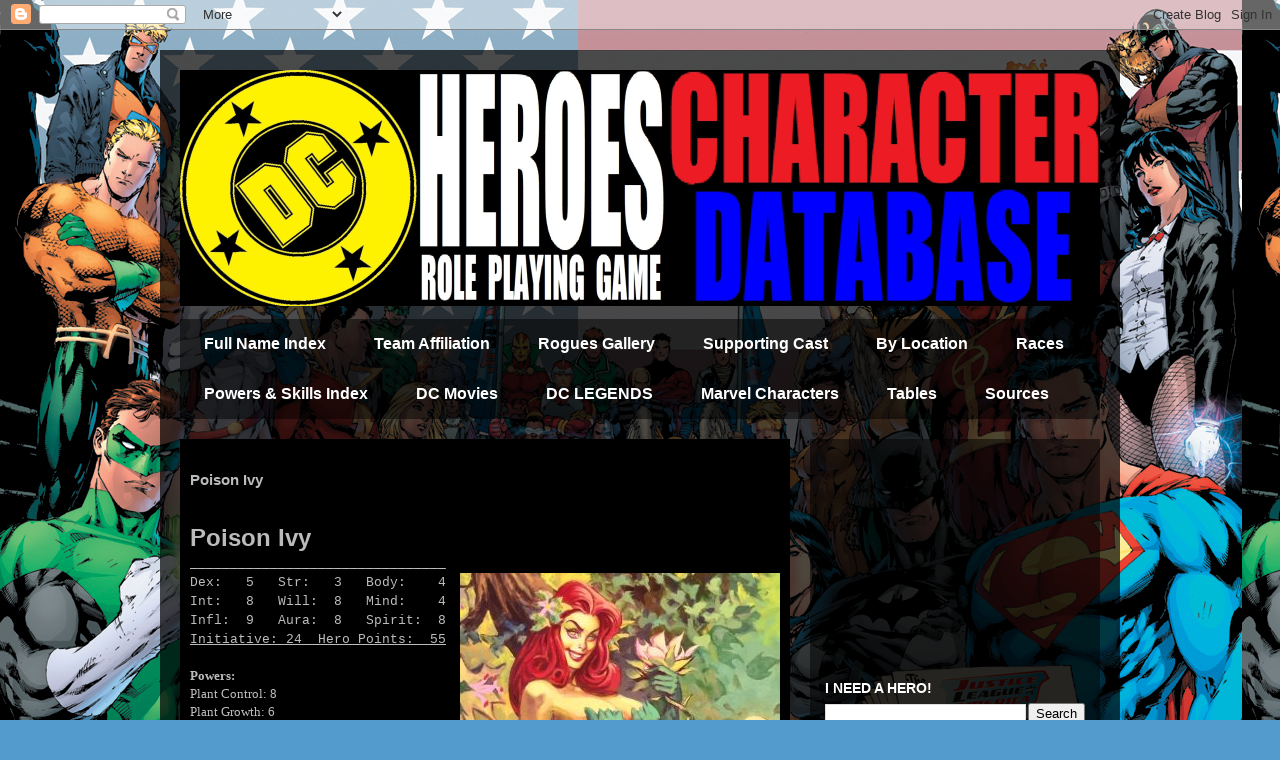

--- FILE ---
content_type: text/html; charset=UTF-8
request_url: https://www.dcheroesrpg.com/2017/08/poison-ivy.html
body_size: 17435
content:
<!DOCTYPE html>
<html class='v2' dir='ltr' lang='en'>
<head>
<link href='https://www.blogger.com/static/v1/widgets/335934321-css_bundle_v2.css' rel='stylesheet' type='text/css'/>
<meta content='width=1100' name='viewport'/>
<meta content='text/html; charset=UTF-8' http-equiv='Content-Type'/>
<meta content='blogger' name='generator'/>
<link href='https://www.dcheroesrpg.com/favicon.ico' rel='icon' type='image/x-icon'/>
<link href='https://www.dcheroesrpg.com/2017/08/poison-ivy.html' rel='canonical'/>
<link rel="alternate" type="application/atom+xml" title="Mayfair DC Heroes Character Database - Atom" href="https://www.dcheroesrpg.com/feeds/posts/default" />
<link rel="alternate" type="application/rss+xml" title="Mayfair DC Heroes Character Database - RSS" href="https://www.dcheroesrpg.com/feeds/posts/default?alt=rss" />
<link rel="service.post" type="application/atom+xml" title="Mayfair DC Heroes Character Database - Atom" href="https://www.blogger.com/feeds/145507364235004890/posts/default" />

<link rel="alternate" type="application/atom+xml" title="Mayfair DC Heroes Character Database - Atom" href="https://www.dcheroesrpg.com/feeds/4563353650347941675/comments/default" />
<!--Can't find substitution for tag [blog.ieCssRetrofitLinks]-->
<link href='https://blogger.googleusercontent.com/img/b/R29vZ2xl/AVvXsEjofkwQUgYgQ1sN9cR3yEgl7EeHZx8VL71eDxJ8fo8Tpf0aEtm7WLnm8ufJDxUmjvCCE_TjJ5T74g2P3fw6eY6DMPZloeZA5rJOrrjS2KaSJVK-TL0N9c3FQjxEjXXrNx2g5HzEotiXpp8/s1600/5a4d38816df26_FullSizeRender%25282%2529.jpg.87cd418d0cf4a8cf4c096c0e4c83c721.jpg' rel='image_src'/>
<meta content='https://www.dcheroesrpg.com/2017/08/poison-ivy.html' property='og:url'/>
<meta content='Poison Ivy' property='og:title'/>
<meta content=' Poison Ivy  ________________________________  Dex:   5   Str:   3   Body:    4  Int:   8   Will:  8   Mind:    4  Infl:  9   Aura:  8   Spi...' property='og:description'/>
<meta content='https://blogger.googleusercontent.com/img/b/R29vZ2xl/AVvXsEjofkwQUgYgQ1sN9cR3yEgl7EeHZx8VL71eDxJ8fo8Tpf0aEtm7WLnm8ufJDxUmjvCCE_TjJ5T74g2P3fw6eY6DMPZloeZA5rJOrrjS2KaSJVK-TL0N9c3FQjxEjXXrNx2g5HzEotiXpp8/w1200-h630-p-k-no-nu/5a4d38816df26_FullSizeRender%25282%2529.jpg.87cd418d0cf4a8cf4c096c0e4c83c721.jpg' property='og:image'/>
<title>Mayfair DC Heroes Character Database: Poison Ivy</title>
<style id='page-skin-1' type='text/css'><!--
/*
-----------------------------------------------
Blogger Template Style
Name:     Travel
Designer: Sookhee Lee
URL:      www.plyfly.net
----------------------------------------------- */
/* Content
----------------------------------------------- */
body {
font: normal normal 13px 'Trebuchet MS',Trebuchet,sans-serif;
color: #bbbbbb;
background: #539bcd url(//2.bp.blogspot.com/-jgBr0iQB2fM/WZRPMi8BJtI/AAAAAAAACDE/BW7FSoTZtZ40ukdMC4LesQyBCifU2SVQQCK4BGAYYCw/s0/untitled.png) repeat scroll top left;
}
html body .region-inner {
min-width: 0;
max-width: 100%;
width: auto;
}
a:link {
text-decoration:none;
color: #ff9900;
}
a:visited {
text-decoration:none;
color: #b87209;
}
a:hover {
text-decoration:underline;
color: #ff9900;
}
.content-outer .content-cap-top {
height: 0;
background: transparent none repeat-x scroll top center;
}
.content-outer {
margin: 0 auto;
padding-top: 20px;
}
.content-inner {
background: transparent url(https://resources.blogblog.com/blogblog/data/1kt/travel/bg_black_70.png) repeat scroll top left;
background-position: left -0;
background-color: transparent;
padding: 20px;
}
.main-inner .date-outer {
margin-bottom: 2em;
}
/* Header
----------------------------------------------- */
.header-inner .Header .titlewrapper,
.header-inner .Header .descriptionwrapper {
padding-left: 10px;
padding-right: 10px;
}
.Header h1 {
font: normal normal 55px Impact, sans-serif;
color: #ffffff;
}
.Header h1 a {
color: #ffffff;
}
.Header .description {
color: #bbbbbb;
font-size: 130%;
}
/* Tabs
----------------------------------------------- */
.tabs-inner {
margin: 1em 0 0;
padding: 0;
}
.tabs-inner .section {
margin: 0;
}
.tabs-inner .widget ul {
padding: 0;
background: transparent url(https://resources.blogblog.com/blogblog/data/1kt/travel/bg_black_50.png) repeat scroll top center;
}
.tabs-inner .widget li {
border: none;
}
.tabs-inner .widget li a {
display: inline-block;
padding: 1em 1.5em;
color: #ffffff;
font: normal bold 16px 'Trebuchet MS',Trebuchet,sans-serif;
}
.tabs-inner .widget li.selected a,
.tabs-inner .widget li a:hover {
position: relative;
z-index: 1;
background: transparent url(https://resources.blogblog.com/blogblog/data/1kt/travel/bg_black_50.png) repeat scroll top center;
color: #ffffff;
}
/* Headings
----------------------------------------------- */
h2 {
font: normal bold 14px 'Trebuchet MS',Trebuchet,sans-serif;
color: #ffffff;
}
.main-inner h2.date-header {
font: normal normal 14px 'Trebuchet MS',Trebuchet,sans-serif;
color: #bbbbbb;
}
.footer-inner .widget h2,
.sidebar .widget h2 {
padding-bottom: .5em;
}
/* Main
----------------------------------------------- */
.main-inner {
padding: 20px 0;
}
.main-inner .column-center-inner {
padding: 10px 0;
}
.main-inner .column-center-inner .section {
margin: 0 10px;
}
.main-inner .column-right-inner {
margin-left: 20px;
}
.main-inner .fauxcolumn-right-outer .fauxcolumn-inner {
margin-left: 20px;
background: transparent url(https://resources.blogblog.com/blogblog/data/1kt/travel/bg_black_50.png) repeat scroll top left;
}
.main-inner .column-left-inner {
margin-right: 20px;
}
.main-inner .fauxcolumn-left-outer .fauxcolumn-inner {
margin-right: 20px;
background: transparent url(https://resources.blogblog.com/blogblog/data/1kt/travel/bg_black_50.png) repeat scroll top left;
}
.main-inner .column-left-inner,
.main-inner .column-right-inner {
padding: 15px 0;
}
/* Posts
----------------------------------------------- */
h3.post-title {
margin-top: 20px;
}
h3.post-title a {
font: normal bold 20px 'Trebuchet MS',Trebuchet,sans-serif;
color: #ffffff;
}
h3.post-title a:hover {
text-decoration: underline;
}
.main-inner .column-center-outer {
background: #000000 none repeat scroll top left;
_background-image: none;
}
.post-body {
line-height: 1.4;
position: relative;
}
.post-header {
margin: 0 0 1em;
line-height: 1.6;
}
.post-footer {
margin: .5em 0;
line-height: 1.6;
}
#blog-pager {
font-size: 140%;
}
#comments {
background: transparent url(https://resources.blogblog.com/blogblog/data/1kt/travel/bg_black_50.png) repeat scroll top center;
padding: 15px;
}
#comments .comment-author {
padding-top: 1.5em;
}
#comments h4,
#comments .comment-author a,
#comments .comment-timestamp a {
color: #ffffff;
}
#comments .comment-author:first-child {
padding-top: 0;
border-top: none;
}
.avatar-image-container {
margin: .2em 0 0;
}
/* Comments
----------------------------------------------- */
#comments a {
color: #ffffff;
}
.comments .comments-content .icon.blog-author {
background-repeat: no-repeat;
background-image: url([data-uri]);
}
.comments .comments-content .loadmore a {
border-top: 1px solid #ffffff;
border-bottom: 1px solid #ffffff;
}
.comments .comment-thread.inline-thread {
background: #000000;
}
.comments .continue {
border-top: 2px solid #ffffff;
}
/* Widgets
----------------------------------------------- */
.sidebar .widget {
border-bottom: 2px solid transparent;
padding-bottom: 10px;
margin: 10px 0;
}
.sidebar .widget:first-child {
margin-top: 0;
}
.sidebar .widget:last-child {
border-bottom: none;
margin-bottom: 0;
padding-bottom: 0;
}
.footer-inner .widget,
.sidebar .widget {
font: normal normal 13px 'Trebuchet MS',Trebuchet,sans-serif;
color: #bbbbbb;
}
.sidebar .widget a:link {
color: #bbbbbb;
text-decoration: none;
}
.sidebar .widget a:visited {
color: #b87209;
}
.sidebar .widget a:hover {
color: #bbbbbb;
text-decoration: underline;
}
.footer-inner .widget a:link {
color: #ff9900;
text-decoration: none;
}
.footer-inner .widget a:visited {
color: #b87209;
}
.footer-inner .widget a:hover {
color: #ff9900;
text-decoration: underline;
}
.widget .zippy {
color: #ffffff;
}
.footer-inner {
background: transparent none repeat scroll top center;
}
/* Mobile
----------------------------------------------- */
body.mobile  {
background-size: 100% auto;
}
body.mobile .AdSense {
margin: 0 -10px;
}
.mobile .body-fauxcolumn-outer {
background: transparent none repeat scroll top left;
}
.mobile .footer-inner .widget a:link {
color: #bbbbbb;
text-decoration: none;
}
.mobile .footer-inner .widget a:visited {
color: #b87209;
}
.mobile-post-outer a {
color: #ffffff;
}
.mobile-link-button {
background-color: #ff9900;
}
.mobile-link-button a:link, .mobile-link-button a:visited {
color: #ffffff;
}
.mobile-index-contents {
color: #bbbbbb;
}
.mobile .tabs-inner .PageList .widget-content {
background: transparent url(https://resources.blogblog.com/blogblog/data/1kt/travel/bg_black_50.png) repeat scroll top center;
color: #ffffff;
}
.mobile .tabs-inner .PageList .widget-content .pagelist-arrow {
border-left: 1px solid #ffffff;
}

--></style>
<style id='template-skin-1' type='text/css'><!--
body {
min-width: 960px;
}
.content-outer, .content-fauxcolumn-outer, .region-inner {
min-width: 960px;
max-width: 960px;
_width: 960px;
}
.main-inner .columns {
padding-left: 0px;
padding-right: 310px;
}
.main-inner .fauxcolumn-center-outer {
left: 0px;
right: 310px;
/* IE6 does not respect left and right together */
_width: expression(this.parentNode.offsetWidth -
parseInt("0px") -
parseInt("310px") + 'px');
}
.main-inner .fauxcolumn-left-outer {
width: 0px;
}
.main-inner .fauxcolumn-right-outer {
width: 310px;
}
.main-inner .column-left-outer {
width: 0px;
right: 100%;
margin-left: -0px;
}
.main-inner .column-right-outer {
width: 310px;
margin-right: -310px;
}
#layout {
min-width: 0;
}
#layout .content-outer {
min-width: 0;
width: 800px;
}
#layout .region-inner {
min-width: 0;
width: auto;
}
body#layout div.add_widget {
padding: 8px;
}
body#layout div.add_widget a {
margin-left: 32px;
}
--></style>
<style>
    body {background-image:url(\/\/2.bp.blogspot.com\/-jgBr0iQB2fM\/WZRPMi8BJtI\/AAAAAAAACDE\/BW7FSoTZtZ40ukdMC4LesQyBCifU2SVQQCK4BGAYYCw\/s0\/untitled.png);}
    
@media (max-width: 200px) { body {background-image:url(\/\/2.bp.blogspot.com\/-jgBr0iQB2fM\/WZRPMi8BJtI\/AAAAAAAACDE\/BW7FSoTZtZ40ukdMC4LesQyBCifU2SVQQCK4BGAYYCw\/w200\/untitled.png);}}
@media (max-width: 400px) and (min-width: 201px) { body {background-image:url(\/\/2.bp.blogspot.com\/-jgBr0iQB2fM\/WZRPMi8BJtI\/AAAAAAAACDE\/BW7FSoTZtZ40ukdMC4LesQyBCifU2SVQQCK4BGAYYCw\/w400\/untitled.png);}}
@media (max-width: 800px) and (min-width: 401px) { body {background-image:url(\/\/2.bp.blogspot.com\/-jgBr0iQB2fM\/WZRPMi8BJtI\/AAAAAAAACDE\/BW7FSoTZtZ40ukdMC4LesQyBCifU2SVQQCK4BGAYYCw\/w800\/untitled.png);}}
@media (max-width: 1200px) and (min-width: 801px) { body {background-image:url(\/\/2.bp.blogspot.com\/-jgBr0iQB2fM\/WZRPMi8BJtI\/AAAAAAAACDE\/BW7FSoTZtZ40ukdMC4LesQyBCifU2SVQQCK4BGAYYCw\/w1200\/untitled.png);}}
/* Last tag covers anything over one higher than the previous max-size cap. */
@media (min-width: 1201px) { body {background-image:url(\/\/2.bp.blogspot.com\/-jgBr0iQB2fM\/WZRPMi8BJtI\/AAAAAAAACDE\/BW7FSoTZtZ40ukdMC4LesQyBCifU2SVQQCK4BGAYYCw\/w1600\/untitled.png);}}
  </style>
<link href='https://www.blogger.com/dyn-css/authorization.css?targetBlogID=145507364235004890&amp;zx=e5927641-ee96-4e24-942a-bd5b717cf3eb' media='none' onload='if(media!=&#39;all&#39;)media=&#39;all&#39;' rel='stylesheet'/><noscript><link href='https://www.blogger.com/dyn-css/authorization.css?targetBlogID=145507364235004890&amp;zx=e5927641-ee96-4e24-942a-bd5b717cf3eb' rel='stylesheet'/></noscript>
<meta name='google-adsense-platform-account' content='ca-host-pub-1556223355139109'/>
<meta name='google-adsense-platform-domain' content='blogspot.com'/>

<!-- data-ad-client=ca-pub-9408432461804522 -->

</head>
<body class='loading variant-studio'>
<div class='navbar section' id='navbar' name='Navbar'><div class='widget Navbar' data-version='1' id='Navbar1'><script type="text/javascript">
    function setAttributeOnload(object, attribute, val) {
      if(window.addEventListener) {
        window.addEventListener('load',
          function(){ object[attribute] = val; }, false);
      } else {
        window.attachEvent('onload', function(){ object[attribute] = val; });
      }
    }
  </script>
<div id="navbar-iframe-container"></div>
<script type="text/javascript" src="https://apis.google.com/js/platform.js"></script>
<script type="text/javascript">
      gapi.load("gapi.iframes:gapi.iframes.style.bubble", function() {
        if (gapi.iframes && gapi.iframes.getContext) {
          gapi.iframes.getContext().openChild({
              url: 'https://www.blogger.com/navbar/145507364235004890?po\x3d4563353650347941675\x26origin\x3dhttps://www.dcheroesrpg.com',
              where: document.getElementById("navbar-iframe-container"),
              id: "navbar-iframe"
          });
        }
      });
    </script><script type="text/javascript">
(function() {
var script = document.createElement('script');
script.type = 'text/javascript';
script.src = '//pagead2.googlesyndication.com/pagead/js/google_top_exp.js';
var head = document.getElementsByTagName('head')[0];
if (head) {
head.appendChild(script);
}})();
</script>
</div></div>
<div class='body-fauxcolumns'>
<div class='fauxcolumn-outer body-fauxcolumn-outer'>
<div class='cap-top'>
<div class='cap-left'></div>
<div class='cap-right'></div>
</div>
<div class='fauxborder-left'>
<div class='fauxborder-right'></div>
<div class='fauxcolumn-inner'>
</div>
</div>
<div class='cap-bottom'>
<div class='cap-left'></div>
<div class='cap-right'></div>
</div>
</div>
</div>
<div class='content'>
<div class='content-fauxcolumns'>
<div class='fauxcolumn-outer content-fauxcolumn-outer'>
<div class='cap-top'>
<div class='cap-left'></div>
<div class='cap-right'></div>
</div>
<div class='fauxborder-left'>
<div class='fauxborder-right'></div>
<div class='fauxcolumn-inner'>
</div>
</div>
<div class='cap-bottom'>
<div class='cap-left'></div>
<div class='cap-right'></div>
</div>
</div>
</div>
<div class='content-outer'>
<div class='content-cap-top cap-top'>
<div class='cap-left'></div>
<div class='cap-right'></div>
</div>
<div class='fauxborder-left content-fauxborder-left'>
<div class='fauxborder-right content-fauxborder-right'></div>
<div class='content-inner'>
<header>
<div class='header-outer'>
<div class='header-cap-top cap-top'>
<div class='cap-left'></div>
<div class='cap-right'></div>
</div>
<div class='fauxborder-left header-fauxborder-left'>
<div class='fauxborder-right header-fauxborder-right'></div>
<div class='region-inner header-inner'>
<div class='header section' id='header' name='Header'><div class='widget Header' data-version='1' id='Header1'>
<div id='header-inner'>
<a href='https://www.dcheroesrpg.com/' style='display: block'>
<img alt='Mayfair DC Heroes Character Database' height='236px; ' id='Header1_headerimg' src='https://blogger.googleusercontent.com/img/b/R29vZ2xl/AVvXsEhKqY_oZYpqSIcVbqF-fXPrpL8XfR5SA_DLsL6CRqW6mJrGlKLYgxvgVz-CcJCnwYPS_tksMGysoDZYOOTQ74M8mhDXnpd6Kwb8CQndGyO8HkNeK7Kk8dBHxTzG11S4xN9VZh4RAw66VSQ/s1600/BANNER920.png' style='display: block' width='920px; '/>
</a>
</div>
</div></div>
</div>
</div>
<div class='header-cap-bottom cap-bottom'>
<div class='cap-left'></div>
<div class='cap-right'></div>
</div>
</div>
</header>
<div class='tabs-outer'>
<div class='tabs-cap-top cap-top'>
<div class='cap-left'></div>
<div class='cap-right'></div>
</div>
<div class='fauxborder-left tabs-fauxborder-left'>
<div class='fauxborder-right tabs-fauxborder-right'></div>
<div class='region-inner tabs-inner'>
<div class='tabs section' id='crosscol' name='Cross-Column'><div class='widget PageList' data-version='1' id='PageList1'>
<h2>Pages</h2>
<div class='widget-content'>
<ul>
<li>
<a href='https://www.dcheroesrpg.com/p/index.html'>Full Name Index</a>
</li>
<li>
<a href='https://www.dcheroesrpg.com/p/team-affiliaion.html'>Team Affiliation</a>
</li>
<li>
<a href='https://www.dcheroesrpg.com/p/rogues-gallery.html'>Rogues Gallery</a>
</li>
<li>
<a href='https://www.dcheroesrpg.com/p/supporting-cast.html'>Supporting Cast</a>
</li>
<li>
<a href='https://www.dcheroesrpg.com/p/location.html'>By Location</a>
</li>
<li>
<a href='https://www.dcheroesrpg.com/p/races.html'>Races</a>
</li>
<li>
<a href='https://www.dcheroesrpg.com/p/powers-skills-index.html'>Powers &amp; Skills Index</a>
</li>
<li>
<a href='https://www.dcheroesrpg.com/p/dc-movies.html'>DC Movies</a>
</li>
<li>
<a href='https://www.dcheroesrpg.com/p/dc-legends.html'>DC LEGENDS</a>
</li>
<li>
<a href='https://www.dcheroesrpg.com/p/marvel-charecters.html'>Marvel Characters</a>
</li>
<li>
<a href='https://www.dcheroesrpg.com/p/tables.html'>Tables</a>
</li>
<li>
<a href='https://www.dcheroesrpg.com/p/sources.html'>Sources</a>
</li>
</ul>
<div class='clear'></div>
</div>
</div></div>
<div class='tabs no-items section' id='crosscol-overflow' name='Cross-Column 2'></div>
</div>
</div>
<div class='tabs-cap-bottom cap-bottom'>
<div class='cap-left'></div>
<div class='cap-right'></div>
</div>
</div>
<div class='main-outer'>
<div class='main-cap-top cap-top'>
<div class='cap-left'></div>
<div class='cap-right'></div>
</div>
<div class='fauxborder-left main-fauxborder-left'>
<div class='fauxborder-right main-fauxborder-right'></div>
<div class='region-inner main-inner'>
<div class='columns fauxcolumns'>
<div class='fauxcolumn-outer fauxcolumn-center-outer'>
<div class='cap-top'>
<div class='cap-left'></div>
<div class='cap-right'></div>
</div>
<div class='fauxborder-left'>
<div class='fauxborder-right'></div>
<div class='fauxcolumn-inner'>
</div>
</div>
<div class='cap-bottom'>
<div class='cap-left'></div>
<div class='cap-right'></div>
</div>
</div>
<div class='fauxcolumn-outer fauxcolumn-left-outer'>
<div class='cap-top'>
<div class='cap-left'></div>
<div class='cap-right'></div>
</div>
<div class='fauxborder-left'>
<div class='fauxborder-right'></div>
<div class='fauxcolumn-inner'>
</div>
</div>
<div class='cap-bottom'>
<div class='cap-left'></div>
<div class='cap-right'></div>
</div>
</div>
<div class='fauxcolumn-outer fauxcolumn-right-outer'>
<div class='cap-top'>
<div class='cap-left'></div>
<div class='cap-right'></div>
</div>
<div class='fauxborder-left'>
<div class='fauxborder-right'></div>
<div class='fauxcolumn-inner'>
</div>
</div>
<div class='cap-bottom'>
<div class='cap-left'></div>
<div class='cap-right'></div>
</div>
</div>
<!-- corrects IE6 width calculation -->
<div class='columns-inner'>
<div class='column-center-outer'>
<div class='column-center-inner'>
<div class='main section' id='main' name='Main'><div class='widget Blog' data-version='1' id='Blog1'>
<div class='blog-posts hfeed'>

          <div class="date-outer">
        

          <div class="date-posts">
        
<div class='post-outer'>
<div class='post hentry uncustomized-post-template' itemprop='blogPost' itemscope='itemscope' itemtype='http://schema.org/BlogPosting'>
<meta content='https://blogger.googleusercontent.com/img/b/R29vZ2xl/AVvXsEjofkwQUgYgQ1sN9cR3yEgl7EeHZx8VL71eDxJ8fo8Tpf0aEtm7WLnm8ufJDxUmjvCCE_TjJ5T74g2P3fw6eY6DMPZloeZA5rJOrrjS2KaSJVK-TL0N9c3FQjxEjXXrNx2g5HzEotiXpp8/s1600/5a4d38816df26_FullSizeRender%25282%2529.jpg.87cd418d0cf4a8cf4c096c0e4c83c721.jpg' itemprop='image_url'/>
<meta content='145507364235004890' itemprop='blogId'/>
<meta content='4563353650347941675' itemprop='postId'/>
<a name='4563353650347941675'></a>
<h3 class='post-title entry-title' itemprop='name'>
Poison Ivy
</h3>
<div class='post-header'>
<div class='post-header-line-1'></div>
</div>
<div class='post-body entry-content' id='post-body-4563353650347941675' itemprop='description articleBody'>
<br />
<span style="font-family: &quot;courier new&quot; , &quot;courier&quot; , monospace;"><span style="font-family: &quot;verdana&quot; , sans-serif; font-size: x-large;"><b>Poison Ivy</b></span></span><br />
<span style="font-family: &quot;courier new&quot; , &quot;courier&quot; , monospace;">________________________________</span><br />
<a href="https://blogger.googleusercontent.com/img/b/R29vZ2xl/AVvXsEjofkwQUgYgQ1sN9cR3yEgl7EeHZx8VL71eDxJ8fo8Tpf0aEtm7WLnm8ufJDxUmjvCCE_TjJ5T74g2P3fw6eY6DMPZloeZA5rJOrrjS2KaSJVK-TL0N9c3FQjxEjXXrNx2g5HzEotiXpp8/s1600/5a4d38816df26_FullSizeRender%25282%2529.jpg.87cd418d0cf4a8cf4c096c0e4c83c721.jpg" imageanchor="1" style="clear: right; float: right; margin-bottom: 1em; margin-left: 1em;"><img border="0" data-original-height="518" data-original-width="320" src="https://blogger.googleusercontent.com/img/b/R29vZ2xl/AVvXsEjofkwQUgYgQ1sN9cR3yEgl7EeHZx8VL71eDxJ8fo8Tpf0aEtm7WLnm8ufJDxUmjvCCE_TjJ5T74g2P3fw6eY6DMPZloeZA5rJOrrjS2KaSJVK-TL0N9c3FQjxEjXXrNx2g5HzEotiXpp8/s1600/5a4d38816df26_FullSizeRender%25282%2529.jpg.87cd418d0cf4a8cf4c096c0e4c83c721.jpg" /></a><span style="font-family: &quot;courier new&quot; , &quot;courier&quot; , monospace;">Dex:&nbsp;&nbsp;&nbsp;5&nbsp;&nbsp; Str:&nbsp;&nbsp;&nbsp;3&nbsp;&nbsp; Body:&nbsp;&nbsp;&nbsp; 4</span><br />
<span style="font-family: &quot;courier new&quot; , &quot;courier&quot; , monospace;">Int:&nbsp;&nbsp;&nbsp;8&nbsp;&nbsp; Will:&nbsp; 8&nbsp;&nbsp; Mind:&nbsp;&nbsp;&nbsp;&nbsp;4</span><br />
<span style="font-family: &quot;courier new&quot; , &quot;courier&quot; , monospace;">Infl:&nbsp;&nbsp;9&nbsp;&nbsp; Aura:&nbsp;&nbsp;8&nbsp;&nbsp; Spirit:&nbsp; 8</span><br />
<u><span style="font-family: &quot;courier new&quot; , &quot;courier&quot; , monospace;">Initiative:&nbsp;24&nbsp;&nbsp;Hero Points:&nbsp; 55</span></u><br />
<br />
<span style="font-family: &quot;georgia&quot; , &quot;times new roman&quot; , serif;"><strong>Powers:</strong></span><br />
<span style="font-family: &quot;georgia&quot; , &quot;times new roman&quot; , serif;">Plant Control: 8</span><br />
<span style="font-family: &quot;georgia&quot; , &quot;times new roman&quot; , serif;">Plant Growth: 6</span><br />
<span style="font-family: &quot;georgia&quot; , &quot;times new roman&quot; , serif;">Poison Touch: 5</span><br />
<span style="font-family: &quot;georgia&quot; , &quot;times new roman&quot; , serif;"><a href="https://www.dcheroesrpg.com/2019/07/systematic-antidote.html">Systematic Antidote</a>: 8</span><br />
<br />
<strong><span style="font-family: &quot;georgia&quot; , &quot;times new roman&quot; , serif;">Skills:</span></strong><br />
<span style="font-family: &quot;georgia&quot; , &quot;times new roman&quot; , serif;">Acrobatics (Climbing): 8</span><br />
<span style="font-family: &quot;georgia&quot; , &quot;times new roman&quot; , serif;">Charisma: 10</span><br />
<span style="font-family: &quot;georgia&quot; , &quot;times new roman&quot; , serif;">Gadgetry: 6</span><br />
<span style="font-family: &quot;georgia&quot; , &quot;times new roman&quot; , serif;">Martial Artist: 5</span><br />
<span style="font-family: &quot;georgia&quot; , &quot;times new roman&quot; , serif;">Scientist: 6</span><br />
<span style="font-family: &quot;georgia&quot; , &quot;times new roman&quot; , serif;">Thief: 4</span><br />
<br />
<span style="font-family: &quot;georgia&quot; , &quot;times new roman&quot; , serif;"><strong>Bonuses: </strong>Poison Touch can be used for various effects (see below.)</span><br />
<span style="font-family: &quot;georgia&quot; , &quot;times new roman&quot; , serif;"></span><br />
<span style="font-family: &quot;georgia&quot; , &quot;times new roman&quot; , serif;"><span style="font-family: &quot;georgia&quot; , &quot;times new roman&quot; , serif;"><span style="font-family: &quot;georgia&quot; , &quot;times new roman&quot; , serif;"><span style="font-family: &quot;georgia&quot; , &quot;times new roman&quot; , serif;"><span style="font-family: &quot;georgia&quot; , &quot;times new roman&quot; , serif;"><span style="font-family: &quot;georgia&quot; , &quot;times new roman&quot; , serif;"><strong>Advantages:</strong> Attractive; Connection: Arkham Asylum (Low),&nbsp;<a href="http://dcheroesdb.blogspot.com/2017/08/suicide-squad.html">Suicide Squad</a>&nbsp;(Low); Scholar (Botany, Horticulture, Poisons)</span></span></span></span></span></span><br />
<span style="font-family: &quot;georgia&quot; , &quot;times new roman&quot; , serif;"></span><br />
<span style="font-family: &quot;georgia&quot; , &quot;times new roman&quot; , serif;"><span style="font-family: &quot;georgia&quot; , &quot;times new roman&quot; , serif;"><span style="font-family: &quot;georgia&quot; , &quot;times new roman&quot; , serif;"><span style="font-family: &quot;georgia&quot; , &quot;times new roman&quot; , serif;"><span style="font-family: &quot;georgia&quot; , &quot;times new roman&quot; , serif;"><span style="font-family: &quot;georgia&quot; , &quot;times new roman&quot; , serif;"><strong>Drawbacks:&nbsp;</strong></span><span style="font-family: &quot;georgia&quot; , &quot;times new roman&quot; , serif;">Serious Irrational Attraction to Batman; Serious Psychological Instability</span></span></span></span></span></span><br />
<span style="font-family: &quot;georgia&quot; , &quot;times new roman&quot; , serif;"><br /><span style="font-family: &quot;georgia&quot; , &quot;times new roman&quot; , serif;"><span style="font-family: &quot;georgia&quot; , &quot;times new roman&quot; , serif;"><span style="font-family: &quot;georgia&quot; , &quot;times new roman&quot; , serif;"><span style="font-family: &quot;georgia&quot; , &quot;times new roman&quot; , serif;"><span style="font-family: &quot;georgia&quot; , &quot;times new roman&quot; , serif;"><span style="font-family: &quot;georgia&quot; , &quot;times new roman&quot; , serif;"><span style="font-family: &quot;georgia&quot; , &quot;times new roman&quot; , serif;"><strong>Alter Ego:&nbsp;</strong>Pamela Lillian Isley, Lillian&nbsp; Rose</span></span></span></span></span></span></span></span><br />
<span style="font-family: &quot;georgia&quot; , &quot;times new roman&quot; , serif;"><span style="font-family: &quot;georgia&quot; , &quot;times new roman&quot; , serif;"><span style="font-family: &quot;georgia&quot; , &quot;times new roman&quot; , serif;"><span style="font-family: &quot;georgia&quot; , &quot;times new roman&quot; , serif;"><span style="font-family: &quot;georgia&quot; , &quot;times new roman&quot; , serif;"><span style="font-family: &quot;georgia&quot; , &quot;times new roman&quot; , serif;"><strong>Motivation:&nbsp;</strong>Psychopath</span></span></span></span></span></span><br />
<span style="font-family: &quot;georgia&quot; , &quot;times new roman&quot; , serif;"><span style="font-family: &quot;georgia&quot; , &quot;times new roman&quot; , serif;"><span style="font-family: &quot;georgia&quot; , &quot;times new roman&quot; , serif;"><span style="font-family: &quot;georgia&quot; , &quot;times new roman&quot; , serif;"><span style="font-family: &quot;georgia&quot; , &quot;times new roman&quot; , serif;"><strong>Occupation:&nbsp;</strong>Botanist</span></span></span></span></span><br />
<span style="font-family: &quot;georgia&quot; , &quot;times new roman&quot; , serif;"><span style="font-family: &quot;georgia&quot; , &quot;times new roman&quot; , serif;"><span style="font-family: &quot;georgia&quot; , &quot;times new roman&quot; , serif;"><span style="font-family: &quot;georgia&quot; , &quot;times new roman&quot; , serif;"><span style="font-family: &quot;georgia&quot; , &quot;times new roman&quot; , serif;"><strong>Wealth: </strong>4</span></span></span></span></span><br />
<br />
<strong><span style="font-family: &quot;georgia&quot; , &quot;times new roman&quot; , serif;">Various Uses of Poison Touch:</span></strong><br />
<span style="font-family: &quot;georgia&quot; , &quot;times new roman&quot; , serif;"><span style="font-family: &quot;georgia&quot; , &quot;times new roman&quot; , serif;"><span style="font-family: &quot;georgia&quot; , &quot;times new roman&quot; , serif;"><strong>Skin Irritant:</strong> Initially Dex/PT vs. Dex/Body,&nbsp;then, on successive rounds, use PT/PT vs. Body/Body and continue until an attack fails. RAP's are physical damage.</span></span></span><br />
<span style="font-family: &quot;georgia&quot; , &quot;times new roman&quot; , serif;"><span style="font-family: &quot;georgia&quot; , &quot;times new roman&quot; , serif;"></span></span><br />
<span style="font-family: &quot;georgia&quot; , &quot;times new roman&quot; , serif;"><strong>Aphrodisiac: </strong>Initially Dex/PT vs Dex/Will, then PT/PT vs. Int/Will after, as long as each attack succeeds. When cumulative RAP's exceed victim's Mind, they fall madly in love with her, and will be completely devoted. To break free then must be removed from her presence and make a successful attempt of Int/Will vs. PT/PT - at least 1 RAP.</span><br />
<span style="font-family: &quot;georgia&quot;;"></span><br />
<span style="font-family: &quot;georgia&quot;;"><strong>Truth Serum/Sleep Potion: </strong>Dex/PT vs Dex/Mind. RAP's are either the amount of information gained (such as with an Interrogation attempt) or the amount of time the victim sleeps for.</span><br />
<span style="font-family: &quot;georgia&quot;;"></span><br />
<span style="font-family: &quot;georgia&quot; , &quot;times new roman&quot; , serif;"></span><br />
<span style="font-family: &quot;georgia&quot; , &quot;times new roman&quot; , serif;"></span><br />
<span style="font-family: &quot;georgia&quot; , &quot;times new roman&quot; , serif;"><span style="font-family: &quot;georgia&quot; , &quot;times new roman&quot; , serif;"><span style="font-family: &quot;georgia&quot; , &quot;times new roman&quot; , serif;"><span style="font-family: &quot;georgia&quot; , &quot;times new roman&quot; , serif;"><span style="font-family: &quot;georgia&quot; , &quot;times new roman&quot; , serif;"><span style="font-family: &quot;georgia&quot; , &quot;times new roman&quot; , serif;"><span style="font-family: &quot;georgia&quot; , &quot;times new roman&quot; , serif;"><span style="font-family: &quot;georgia&quot; , &quot;times new roman&quot; , serif;"><span style="font-family: &quot;georgia&quot; , &quot;times new roman&quot; , serif;"><i><u>Source: Who's Who 3rd Edition; 2nd Edition Background/Rosterbook, page 87; Batman Sourcebook, p[age 74; Magic Sourcebook, page 109</u></i></span></span></span></span></span></span></span></span></span><br />
<span style="font-family: &quot;georgia&quot; , &quot;times new roman&quot; , serif;"><span style="font-family: &quot;georgia&quot; , &quot;times new roman&quot; , serif;"><span style="font-family: &quot;georgia&quot; , &quot;times new roman&quot; , serif;"><span style="font-family: &quot;georgia&quot; , &quot;times new roman&quot; , serif;"><span style="font-family: &quot;georgia&quot; , &quot;times new roman&quot; , serif;"><span style="font-family: &quot;georgia&quot; , &quot;times new roman&quot; , serif;"><span style="font-family: &quot;georgia&quot; , &quot;times new roman&quot; , serif;"><span style="font-family: &quot;georgia&quot; , &quot;times new roman&quot; , serif;"><span style="font-family: &quot;georgia&quot; , &quot;times new roman&quot; , serif;"><i>foe of: <a href="http://dcheroesdb.blogspot.com/2017/08/batman.html">Batman</a></i></span></span></span></span></span></span></span></span></span><br />
<i style="font-family: georgia, &quot;times new roman&quot;, serif;">Affiliation(s):&nbsp;<a href="http://dcheroesdb.blogspot.com/2017/08/injustice-gang.html">Injustice Gang of the World</a>,&nbsp;</i><i style="font-family: Georgia, &quot;Times New Roman&quot;, serif;"><a href="http://dcheroesdb.blogspot.com/2017/08/legion-of-doom.html">Legion of Doom</a>,&nbsp;</i><a href="http://dcheroesdb.blogspot.com/2017/08/suicide-squad.html" style="font-family: georgia, &quot;times new roman&quot;, serif;"><i>Suicide Squad</i></a><br />
<br />
<br />
<br />
<span style="font-family: &quot;georgia&quot; , &quot;times new roman&quot; , serif;"><span style="font-family: &quot;georgia&quot; , &quot;times new roman&quot; , serif;"><span style="font-family: &quot;georgia&quot; , &quot;times new roman&quot; , serif;"><span style="font-family: &quot;georgia&quot; , &quot;times new roman&quot; , serif;"><span style="font-family: &quot;georgia&quot; , &quot;times new roman&quot; , serif;"><span style="font-family: &quot;georgia&quot; , &quot;times new roman&quot; , serif;"><span style="font-family: &quot;georgia&quot; , &quot;times new roman&quot; , serif;"><span style="font-family: &quot;georgia&quot; , &quot;times new roman&quot; , serif;"><strong>Ed's Notes: </strong>This one fleshes out her poison touch powers a bit. Perhaps a kiss acts like a Critical Attack? Lol.&nbsp; The first one is really just the STANDARD use of the power. If the RAP's came off of the victim's DEX, that might make it more interesting, and more&nbsp;in line with the description of "Skin Irritant."&nbsp; I also feel like the second one (Aphrodisiac)&nbsp;should have the RV of MIND not WILL. Will would still be used to BREAK the spell, but it seems unnecessary here to deviate from the standard EV/RV usage.&nbsp; Also what does "madly in love" mean? Serious or Catastrophic Irrational Attraction to doing anything she says?</span></span></span></span></span></span></span></span><br />
<span style="font-family: &quot;georgia&quot; , &quot;times new roman&quot; , serif;"><span style="font-family: &quot;georgia&quot; , &quot;times new roman&quot; , serif;"><span style="font-family: &quot;georgia&quot; , &quot;times new roman&quot; , serif;"><span style="font-family: &quot;georgia&quot; , &quot;times new roman&quot; , serif;"><span style="font-family: &quot;georgia&quot; , &quot;times new roman&quot; , serif;"><span style="font-family: &quot;georgia&quot; , &quot;times new roman&quot; , serif;"><span style="font-family: &quot;georgia&quot; , &quot;times new roman&quot; , serif;"><span style="font-family: &quot;georgia&quot; , &quot;times new roman&quot; , serif;"><br /></span></span></span></span></span></span></span></span>
<span style="font-family: &quot;georgia&quot; , &quot;times new roman&quot; , serif;"><span style="font-family: &quot;georgia&quot; , &quot;times new roman&quot; , serif;"><span style="font-family: &quot;georgia&quot; , &quot;times new roman&quot; , serif;"><span style="font-family: &quot;georgia&quot; , &quot;times new roman&quot; , serif;"><span style="font-family: &quot;georgia&quot; , &quot;times new roman&quot; , serif;"><span style="font-family: &quot;georgia&quot; , &quot;times new roman&quot; , serif;"><span style="font-family: &quot;georgia&quot; , &quot;times new roman&quot; , serif;"><span style="font-family: &quot;georgia&quot; , &quot;times new roman&quot; , serif;">2nd Edition Sources omit her Thief Skill and Connection to the Suicide Squad. Some show&nbsp; her initiative as 22, but this is incorrect, and the appropriate value is shown above.</span></span></span></span></span></span></span></span><br />
<span style="font-family: &quot;georgia&quot; , &quot;times new roman&quot; , serif;"><span style="font-family: &quot;georgia&quot; , &quot;times new roman&quot; , serif;"><span style="font-family: &quot;georgia&quot; , &quot;times new roman&quot; , serif;"><span style="font-family: &quot;georgia&quot; , &quot;times new roman&quot; , serif;"><span style="font-family: &quot;georgia&quot; , &quot;times new roman&quot; , serif;"><span style="font-family: &quot;georgia&quot; , &quot;times new roman&quot; , serif;"><span style="font-family: &quot;georgia&quot; , &quot;times new roman&quot; , serif;"><span style="font-family: &quot;georgia&quot; , &quot;times new roman&quot; , serif;"><br /></span></span></span></span></span></span></span></span>
<br />
<table align="center" cellpadding="0" cellspacing="0" class="tr-caption-container" style="margin-left: auto; margin-right: auto; text-align: center;"><tbody>
<tr><td style="text-align: center;"><a href="https://blogger.googleusercontent.com/img/b/R29vZ2xl/AVvXsEhET2AdNs2j1j0OU8m84nhTXHTFLZE4JomECaLCEimkeiqtSZyR009X4sYcA69U1r2iL7LWzxlSGoMmqD6MQl6Jc3wyv0ZKcvdKcWGxxLexDtr1jyT1trbhCSUxlbUJCYfcY1cKCBqP4Rs/s1600/Batman_181.jpg" imageanchor="1" style="margin-left: auto; margin-right: auto;"><img alt="" border="0" data-original-height="1600" data-original-width="1045" height="400" src="https://blogger.googleusercontent.com/img/b/R29vZ2xl/AVvXsEhET2AdNs2j1j0OU8m84nhTXHTFLZE4JomECaLCEimkeiqtSZyR009X4sYcA69U1r2iL7LWzxlSGoMmqD6MQl6Jc3wyv0ZKcvdKcWGxxLexDtr1jyT1trbhCSUxlbUJCYfcY1cKCBqP4Rs/s400/Batman_181.jpg" title="First Appearance: Batman #181 (June, 1966)" width="261" /></a></td></tr>
<tr><td class="tr-caption" style="text-align: center;">First Appearance: Batman #181 (June, 1966)</td></tr>
</tbody></table>
<span style="font-family: &quot;georgia&quot; , &quot;times new roman&quot; , serif;"><span style="font-family: &quot;georgia&quot; , &quot;times new roman&quot; , serif;"><span style="font-family: &quot;georgia&quot; , &quot;times new roman&quot; , serif;"><span style="font-family: &quot;georgia&quot; , &quot;times new roman&quot; , serif;"><span style="font-family: &quot;georgia&quot; , &quot;times new roman&quot; , serif;"><span style="font-family: &quot;georgia&quot; , &quot;times new roman&quot; , serif;"><span style="font-family: &quot;georgia&quot; , &quot;times new roman&quot; , serif;"><span style="font-family: &quot;georgia&quot; , &quot;times new roman&quot; , serif;"><br /></span></span></span></span></span></span></span></span>
<div style='clear: both;'></div>
</div>
<div class='post-footer'>
<div class='post-footer-line post-footer-line-1'>
<span class='post-author vcard'>
</span>
<span class='post-timestamp'>
</span>
<span class='post-comment-link'>
</span>
<span class='post-icons'>
<span class='item-action'>
<a href='https://www.blogger.com/email-post/145507364235004890/4563353650347941675' title='Email Post'>
<img alt='' class='icon-action' height='13' src='https://resources.blogblog.com/img/icon18_email.gif' width='18'/>
</a>
</span>
<span class='item-control blog-admin pid-767201359'>
<a href='https://www.blogger.com/post-edit.g?blogID=145507364235004890&postID=4563353650347941675&from=pencil' title='Edit Post'>
<img alt='' class='icon-action' height='18' src='https://resources.blogblog.com/img/icon18_edit_allbkg.gif' width='18'/>
</a>
</span>
</span>
<div class='post-share-buttons goog-inline-block'>
<a class='goog-inline-block share-button sb-email' href='https://www.blogger.com/share-post.g?blogID=145507364235004890&postID=4563353650347941675&target=email' target='_blank' title='Email This'><span class='share-button-link-text'>Email This</span></a><a class='goog-inline-block share-button sb-blog' href='https://www.blogger.com/share-post.g?blogID=145507364235004890&postID=4563353650347941675&target=blog' onclick='window.open(this.href, "_blank", "height=270,width=475"); return false;' target='_blank' title='BlogThis!'><span class='share-button-link-text'>BlogThis!</span></a><a class='goog-inline-block share-button sb-twitter' href='https://www.blogger.com/share-post.g?blogID=145507364235004890&postID=4563353650347941675&target=twitter' target='_blank' title='Share to X'><span class='share-button-link-text'>Share to X</span></a><a class='goog-inline-block share-button sb-facebook' href='https://www.blogger.com/share-post.g?blogID=145507364235004890&postID=4563353650347941675&target=facebook' onclick='window.open(this.href, "_blank", "height=430,width=640"); return false;' target='_blank' title='Share to Facebook'><span class='share-button-link-text'>Share to Facebook</span></a><a class='goog-inline-block share-button sb-pinterest' href='https://www.blogger.com/share-post.g?blogID=145507364235004890&postID=4563353650347941675&target=pinterest' target='_blank' title='Share to Pinterest'><span class='share-button-link-text'>Share to Pinterest</span></a>
</div>
</div>
<div class='post-footer-line post-footer-line-2'>
<span class='post-labels'>
Tags:
<a href='https://www.dcheroesrpg.com/search/label/Batman' rel='tag'>Batman</a>,
<a href='https://www.dcheroesrpg.com/search/label/DC%20Comics' rel='tag'>DC Comics</a>,
<a href='https://www.dcheroesrpg.com/search/label/DC%20Heroes' rel='tag'>DC Heroes</a>,
<a href='https://www.dcheroesrpg.com/search/label/Gotham%20City' rel='tag'>Gotham City</a>,
<a href='https://www.dcheroesrpg.com/search/label/Legion%20of%20Doom' rel='tag'>Legion of Doom</a>,
<a href='https://www.dcheroesrpg.com/search/label/pamela%20isley' rel='tag'>pamela isley</a>,
<a href='https://www.dcheroesrpg.com/search/label/poison%20ivy' rel='tag'>poison ivy</a>
</span>
</div>
<div class='post-footer-line post-footer-line-3'>
<span class='post-location'>
</span>
</div>
</div>
</div>
<div class='comments' id='comments'>
<a name='comments'></a>
<h4>2 comments:</h4>
<div class='comments-content'>
<script async='async' src='' type='text/javascript'></script>
<script type='text/javascript'>
    (function() {
      var items = null;
      var msgs = null;
      var config = {};

// <![CDATA[
      var cursor = null;
      if (items && items.length > 0) {
        cursor = parseInt(items[items.length - 1].timestamp) + 1;
      }

      var bodyFromEntry = function(entry) {
        var text = (entry &&
                    ((entry.content && entry.content.$t) ||
                     (entry.summary && entry.summary.$t))) ||
            '';
        if (entry && entry.gd$extendedProperty) {
          for (var k in entry.gd$extendedProperty) {
            if (entry.gd$extendedProperty[k].name == 'blogger.contentRemoved') {
              return '<span class="deleted-comment">' + text + '</span>';
            }
          }
        }
        return text;
      }

      var parse = function(data) {
        cursor = null;
        var comments = [];
        if (data && data.feed && data.feed.entry) {
          for (var i = 0, entry; entry = data.feed.entry[i]; i++) {
            var comment = {};
            // comment ID, parsed out of the original id format
            var id = /blog-(\d+).post-(\d+)/.exec(entry.id.$t);
            comment.id = id ? id[2] : null;
            comment.body = bodyFromEntry(entry);
            comment.timestamp = Date.parse(entry.published.$t) + '';
            if (entry.author && entry.author.constructor === Array) {
              var auth = entry.author[0];
              if (auth) {
                comment.author = {
                  name: (auth.name ? auth.name.$t : undefined),
                  profileUrl: (auth.uri ? auth.uri.$t : undefined),
                  avatarUrl: (auth.gd$image ? auth.gd$image.src : undefined)
                };
              }
            }
            if (entry.link) {
              if (entry.link[2]) {
                comment.link = comment.permalink = entry.link[2].href;
              }
              if (entry.link[3]) {
                var pid = /.*comments\/default\/(\d+)\?.*/.exec(entry.link[3].href);
                if (pid && pid[1]) {
                  comment.parentId = pid[1];
                }
              }
            }
            comment.deleteclass = 'item-control blog-admin';
            if (entry.gd$extendedProperty) {
              for (var k in entry.gd$extendedProperty) {
                if (entry.gd$extendedProperty[k].name == 'blogger.itemClass') {
                  comment.deleteclass += ' ' + entry.gd$extendedProperty[k].value;
                } else if (entry.gd$extendedProperty[k].name == 'blogger.displayTime') {
                  comment.displayTime = entry.gd$extendedProperty[k].value;
                }
              }
            }
            comments.push(comment);
          }
        }
        return comments;
      };

      var paginator = function(callback) {
        if (hasMore()) {
          var url = config.feed + '?alt=json&v=2&orderby=published&reverse=false&max-results=50';
          if (cursor) {
            url += '&published-min=' + new Date(cursor).toISOString();
          }
          window.bloggercomments = function(data) {
            var parsed = parse(data);
            cursor = parsed.length < 50 ? null
                : parseInt(parsed[parsed.length - 1].timestamp) + 1
            callback(parsed);
            window.bloggercomments = null;
          }
          url += '&callback=bloggercomments';
          var script = document.createElement('script');
          script.type = 'text/javascript';
          script.src = url;
          document.getElementsByTagName('head')[0].appendChild(script);
        }
      };
      var hasMore = function() {
        return !!cursor;
      };
      var getMeta = function(key, comment) {
        if ('iswriter' == key) {
          var matches = !!comment.author
              && comment.author.name == config.authorName
              && comment.author.profileUrl == config.authorUrl;
          return matches ? 'true' : '';
        } else if ('deletelink' == key) {
          return config.baseUri + '/comment/delete/'
               + config.blogId + '/' + comment.id;
        } else if ('deleteclass' == key) {
          return comment.deleteclass;
        }
        return '';
      };

      var replybox = null;
      var replyUrlParts = null;
      var replyParent = undefined;

      var onReply = function(commentId, domId) {
        if (replybox == null) {
          // lazily cache replybox, and adjust to suit this style:
          replybox = document.getElementById('comment-editor');
          if (replybox != null) {
            replybox.height = '250px';
            replybox.style.display = 'block';
            replyUrlParts = replybox.src.split('#');
          }
        }
        if (replybox && (commentId !== replyParent)) {
          replybox.src = '';
          document.getElementById(domId).insertBefore(replybox, null);
          replybox.src = replyUrlParts[0]
              + (commentId ? '&parentID=' + commentId : '')
              + '#' + replyUrlParts[1];
          replyParent = commentId;
        }
      };

      var hash = (window.location.hash || '#').substring(1);
      var startThread, targetComment;
      if (/^comment-form_/.test(hash)) {
        startThread = hash.substring('comment-form_'.length);
      } else if (/^c[0-9]+$/.test(hash)) {
        targetComment = hash.substring(1);
      }

      // Configure commenting API:
      var configJso = {
        'maxDepth': config.maxThreadDepth
      };
      var provider = {
        'id': config.postId,
        'data': items,
        'loadNext': paginator,
        'hasMore': hasMore,
        'getMeta': getMeta,
        'onReply': onReply,
        'rendered': true,
        'initComment': targetComment,
        'initReplyThread': startThread,
        'config': configJso,
        'messages': msgs
      };

      var render = function() {
        if (window.goog && window.goog.comments) {
          var holder = document.getElementById('comment-holder');
          window.goog.comments.render(holder, provider);
        }
      };

      // render now, or queue to render when library loads:
      if (window.goog && window.goog.comments) {
        render();
      } else {
        window.goog = window.goog || {};
        window.goog.comments = window.goog.comments || {};
        window.goog.comments.loadQueue = window.goog.comments.loadQueue || [];
        window.goog.comments.loadQueue.push(render);
      }
    })();
// ]]>
  </script>
<div id='comment-holder'>
<div class="comment-thread toplevel-thread"><ol id="top-ra"><li class="comment" id="c3686008328228956539"><div class="avatar-image-container"><img src="//resources.blogblog.com/img/blank.gif" alt=""/></div><div class="comment-block"><div class="comment-header"><cite class="user">Anonymous</cite><span class="icon user "></span><span class="datetime secondary-text"><a rel="nofollow" href="https://www.dcheroesrpg.com/2017/08/poison-ivy.html?showComment=1549781208981#c3686008328228956539">February 9, 2019 at 10:46&#8239;PM</a></span></div><p class="comment-content">I think this picture is of Cyclone from the JSA, who looks a lot like Poison Ivy with the red hair and the green costume...</p><span class="comment-actions secondary-text"><a class="comment-reply" target="_self" data-comment-id="3686008328228956539">Reply</a><span class="item-control blog-admin blog-admin pid-1363541481"><a target="_self" href="https://www.blogger.com/comment/delete/145507364235004890/3686008328228956539">Delete</a></span></span></div><div class="comment-replies"><div id="c3686008328228956539-rt" class="comment-thread inline-thread"><span class="thread-toggle thread-expanded"><span class="thread-arrow"></span><span class="thread-count"><a target="_self">Replies</a></span></span><ol id="c3686008328228956539-ra" class="thread-chrome thread-expanded"><div><li class="comment" id="c8293194594001619599"><div class="avatar-image-container"><img src="//blogger.googleusercontent.com/img/b/R29vZ2xl/AVvXsEjHwpIjmb795GRh_1c0_bHrLADtjEKr40pBq_lAZc7fj_SYFPWQrAXeqNza3XGPGGysNMNAr5IrskKCBJWr0aeo7QQlvsbHdM3Ue_G0vTt5BSbfzuQVyQR27g1fWvPzQw/s45-c/IMHO+big-new-web.jpg" alt=""/></div><div class="comment-block"><div class="comment-header"><cite class="user"><a href="https://www.blogger.com/profile/03896896323840121445" rel="nofollow">Niceguy Eddie</a></cite><span class="icon user blog-author"></span><span class="datetime secondary-text"><a rel="nofollow" href="https://www.dcheroesrpg.com/2017/08/poison-ivy.html?showComment=1553915527115#c8293194594001619599">March 29, 2019 at 8:12&#8239;PM</a></span></div><p class="comment-content">LOL! OMG, you&#39;re right! Fixing that NOW! :)</p><span class="comment-actions secondary-text"><span class="item-control blog-admin blog-admin pid-767201359"><a target="_self" href="https://www.blogger.com/comment/delete/145507364235004890/8293194594001619599">Delete</a></span></span></div><div class="comment-replies"><div id="c8293194594001619599-rt" class="comment-thread inline-thread hidden"><span class="thread-toggle thread-expanded"><span class="thread-arrow"></span><span class="thread-count"><a target="_self">Replies</a></span></span><ol id="c8293194594001619599-ra" class="thread-chrome thread-expanded"><div></div><div id="c8293194594001619599-continue" class="continue"><a class="comment-reply" target="_self" data-comment-id="8293194594001619599">Reply</a></div></ol></div></div><div class="comment-replybox-single" id="c8293194594001619599-ce"></div></li></div><div id="c3686008328228956539-continue" class="continue"><a class="comment-reply" target="_self" data-comment-id="3686008328228956539">Reply</a></div></ol></div></div><div class="comment-replybox-single" id="c3686008328228956539-ce"></div></li></ol><div id="top-continue" class="continue"><a class="comment-reply" target="_self">Add comment</a></div><div class="comment-replybox-thread" id="top-ce"></div><div class="loadmore hidden" data-post-id="4563353650347941675"><a target="_self">Load more...</a></div></div>
</div>
</div>
<p class='comment-footer'>
<div class='comment-form'>
<a name='comment-form'></a>
<p>
</p>
<a href='https://www.blogger.com/comment/frame/145507364235004890?po=4563353650347941675&hl=en&saa=85391&origin=https://www.dcheroesrpg.com' id='comment-editor-src'></a>
<iframe allowtransparency='true' class='blogger-iframe-colorize blogger-comment-from-post' frameborder='0' height='410px' id='comment-editor' name='comment-editor' src='' width='100%'></iframe>
<script src='https://www.blogger.com/static/v1/jsbin/2830521187-comment_from_post_iframe.js' type='text/javascript'></script>
<script type='text/javascript'>
      BLOG_CMT_createIframe('https://www.blogger.com/rpc_relay.html');
    </script>
</div>
</p>
<div id='backlinks-container'>
<div id='Blog1_backlinks-container'>
</div>
</div>
</div>
</div>
<div class='inline-ad'>
<script async src="https://pagead2.googlesyndication.com/pagead/js/adsbygoogle.js"></script>
<!-- dcheroesdb_main_Blog1_1x1_as -->
<ins class="adsbygoogle"
     style="display:block"
     data-ad-client="ca-pub-9408432461804522"
     data-ad-host="ca-host-pub-1556223355139109"
     data-ad-host-channel="L0007"
     data-ad-slot="2386393609"
     data-ad-format="auto"
     data-full-width-responsive="true"></ins>
<script>
(adsbygoogle = window.adsbygoogle || []).push({});
</script>
</div>

        </div></div>
      
</div>
<div class='blog-pager' id='blog-pager'>
<span id='blog-pager-newer-link'>
<a class='blog-pager-newer-link' href='https://www.dcheroesrpg.com/2017/08/starfire.html' id='Blog1_blog-pager-newer-link' title='Newer Post'>Newer Post</a>
</span>
<span id='blog-pager-older-link'>
<a class='blog-pager-older-link' href='https://www.dcheroesrpg.com/2017/08/star-sapphire.html' id='Blog1_blog-pager-older-link' title='Older Post'>Older Post</a>
</span>
<a class='home-link' href='https://www.dcheroesrpg.com/'>Home</a>
</div>
<div class='clear'></div>
<div class='post-feeds'>
<div class='feed-links'>
Subscribe to:
<a class='feed-link' href='https://www.dcheroesrpg.com/feeds/4563353650347941675/comments/default' target='_blank' type='application/atom+xml'>Post Comments (Atom)</a>
</div>
</div>
</div></div>
</div>
</div>
<div class='column-left-outer'>
<div class='column-left-inner'>
<aside>
</aside>
</div>
</div>
<div class='column-right-outer'>
<div class='column-right-inner'>
<aside>
<div class='sidebar section' id='sidebar-right-1'><div class='widget HTML' data-version='1' id='HTML6'>
<div class='widget-content'>
<script async src="https://pagead2.googlesyndication.com/pagead/js/adsbygoogle.js"></script>
<script>
     (adsbygoogle = window.adsbygoogle || []).push({
          google_ad_client: "ca-pub-9408432461804522",
          enable_page_level_ads: true
     });
</script>
</div>
<div class='clear'></div>
</div><div class='widget HTML' data-version='1' id='HTML5'>
<div class='widget-content'>
<script async src="https://pagead2.googlesyndication.com/pagead/js/adsbygoogle.js"></script>
<script>
     (adsbygoogle = window.adsbygoogle || []).push({
          google_ad_client: "ca-pub-9408432461804522",
          enable_page_level_ads: true
     });
</script>
</div>
<div class='clear'></div>
</div><div class='widget HTML' data-version='1' id='HTML1'>
<div class='widget-content'>
<iframe width="280" height="157" src="https://www.youtube.com/embed/h9kCX_xrbJY" frameborder="0" allow="accelerometer; autoplay; encrypted-media; gyroscope; picture-in-picture" allowfullscreen></iframe>
</div>
<div class='clear'></div>
</div><div class='widget BlogSearch' data-version='1' id='BlogSearch1'>
<h2 class='title'>I NEED A HERO!</h2>
<div class='widget-content'>
<div id='BlogSearch1_form'>
<form action='https://www.dcheroesrpg.com/search' class='gsc-search-box' target='_top'>
<table cellpadding='0' cellspacing='0' class='gsc-search-box'>
<tbody>
<tr>
<td class='gsc-input'>
<input autocomplete='off' class='gsc-input' name='q' size='10' title='search' type='text' value=''/>
</td>
<td class='gsc-search-button'>
<input class='gsc-search-button' title='search' type='submit' value='Search'/>
</td>
</tr>
</tbody>
</table>
</form>
</div>
</div>
<div class='clear'></div>
</div><div class='widget Text' data-version='1' id='Text1'>
<h2 class='title'>Welcome!</h2>
<div class='widget-content'>
<span style="font-family:&quot;;"><span =""  style="font-size:100%;">Welcome to the Mayfair Games DC Heroes RPG online Character Database!</span></span><br /><br /><span style="font-family:&quot;;"><span =""  style="font-size:100%;">This is a older game, long out of print, but I was a huge fan of it (obviously) and would love to get a group back together at some point. In the meantime, I hope you find this resource to be both useful and enjoyable.</span></span><br /><br /><span style="font-family:&quot;;"><span =""  style="font-size:100%;">The information contained herein comes primarily from the second and third editions of the game, although if a character exists only in the (pre-Crisis) 1st edition, and I feel that their stats can be reasonably used and be a good fit with the later (post-Crisis) editions, I may include them as well, for completeness sake.  Eventually all entries will include links to previously published versions of the character, and ALL character information on any given page will be cited back to the published source material. Links between the characters, their Connections, Teams, Bases of Operation, etc... will be included as often as possible - which should make this more interesting.</span></span><br /><br /><span style="font-family:&quot;;"><span =""  style="font-size:100%;">I may also include some notes with some of the entries, explaining how I might change the  character in my campaigns - Handling connections differently (because I interpret the JLA and JLI my own way, and don't even recognize the JLE, for example), adding skills (how does Bat-Girl have a Batarang, but not the Weaponry skill?!)  And in some cases just some general thoughts. (Likes/dislikes, head-scratchers, etc...)</span></span><br /><br /><span style="font-family:&quot;;"><span =""  style="font-size:100%;">I also think there should be a discussion, if people are interested in having one. So please leave comments, but also bear in mind that this is meant to be a FUN place for people with a shared interest and hobby. So, PLEASE, stay on topic and DON'T BE A DICK! ;)</span></span><br /><div style="font-family: Georgia, serif; font-size: 100%; font-style: normal; font-variant-caps: normal; font-variant-ligatures: normal; font-weight: normal;"><br /></div><div><span style="font-family:&quot;;"><iframe allowfullscreen="" frameborder="0" height="157" src="https://www.youtube.com/embed/7pQSI4YpikE" width="280"></iframe></span></div><br /><br /><iframe allowfullscreen="" frameborder="0" height="157" src="https://www.youtube.com/embed/wfLOt5P6nSk" width="280"></iframe>
</div>
<div class='clear'></div>
</div><div class='widget AdSense' data-version='1' id='AdSense1'>
<div class='widget-content'>
<script type="text/javascript">
    google_ad_client = "ca-pub-9408432461804522";
    google_ad_host = "ca-host-pub-1556223355139109";
    google_ad_host_channel = "L0001";
    google_ad_slot = "8379066241";
    google_ad_width = 120;
    google_ad_height = 600;
</script>
<!-- dcheroesdb_sidebar-right-1_AdSense1_120x600_as -->
<script type="text/javascript"
src="https://pagead2.googlesyndication.com/pagead/show_ads.js">
</script>
<div class='clear'></div>
</div>
</div></div>
</aside>
</div>
</div>
</div>
<div style='clear: both'></div>
<!-- columns -->
</div>
<!-- main -->
</div>
</div>
<div class='main-cap-bottom cap-bottom'>
<div class='cap-left'></div>
<div class='cap-right'></div>
</div>
</div>
<footer>
<div class='footer-outer'>
<div class='footer-cap-top cap-top'>
<div class='cap-left'></div>
<div class='cap-right'></div>
</div>
<div class='fauxborder-left footer-fauxborder-left'>
<div class='fauxborder-right footer-fauxborder-right'></div>
<div class='region-inner footer-inner'>
<div class='foot section' id='footer-1'><div class='widget AdSense' data-version='1' id='AdSense2'>
<div class='widget-content'>
<script type="text/javascript">
    google_ad_client = "ca-pub-9408432461804522";
    google_ad_host = "ca-host-pub-1556223355139109";
    google_ad_host_channel = "L0003";
    google_ad_slot = "9664227757";
    google_ad_width = 728;
    google_ad_height = 15;
</script>
<!-- dcheroesdb_footer-1_AdSense2_728x15_0ads_al_s -->
<script type="text/javascript"
src="https://pagead2.googlesyndication.com/pagead/show_ads.js">
</script>
<div class='clear'></div>
</div>
</div></div>
<table border='0' cellpadding='0' cellspacing='0' class='section-columns columns-3'>
<tbody>
<tr>
<td class='first columns-cell'>
<div class='foot section' id='footer-2-1'><div class='widget HTML' data-version='1' id='HTML2'>
<h2 class='title'>Random Pages</h2>
<div class='widget-content'>
<style>
#random-posts img {
    border-radius: 10px;
    float: left;
    margin-right: 5px;
    width: 75px;
    height: 75px;
    background-color: #00000;
    padding: 3px;
    transition: all 0.2s linear 0s;
}

#random-posts img:hover {
    opacity: 0.6;
}

ul#random-posts {
    list-style-type: none;
    padding: 0px;
}

#random-posts a {
    font-size: 12px;
    text-transform: uppercase;
    padding: 0px auto 5px;
}

#random-posts a:hover {
    text-decoration: none;
}

.random-summary {
    font-size: 11px;
    background: none;
    padding: 5px;
    margin-right: 8px;
}

#random-posts li {
    margin-bottom: 10px;
    border-bottom: 1px solid #EEEEEE;
    padding: 4px;
}
</style>
<ul id='random-posts'>
<script type='text/javaScript'>
var randomposts_number = 5;
var randomposts_chars = 0;
var randomposts_details = 'yes';
var randomposts_comments = 'Comments';
var randomposts_commentsd = 'Comments Disabled';
var randomposts_current = [];
var total_randomposts = 0;
var randomposts_current = new Array(randomposts_number);

function randomposts(json) {
    total_randomposts = json.feed.openSearch$totalResults.$t
}
document.write('<script type=\"text/javascript\" src=\"/feeds/posts/default?alt=json-in-script&max-results=0&callback=randomposts\"><\/script>');

function getvalue() {
    for (var i = 0; i < randomposts_number; i++) {
        var found = false;
        var rndValue = get_random();
        for (var j = 0; j < randomposts_current.length; j++) {
            if (randomposts_current[j] == rndValue) {
                found = true;
                break
            }
        };
        if (found) {
            i--
        } else {
            randomposts_current[i] = rndValue
        }
    }
};

function get_random() {
    var ranNum = 1 + Math.round(Math.random() * (total_randomposts - 1));
    return ranNum
};
</script>
<script type='text/javaScript'> 
function random_posts(json) {
    for (var i = 0; i < randomposts_number; i++) {
        var entry = json.feed.entry[i];
        var randompoststitle = entry.title.$t;
        if ('content' in entry) {
            var randompostsnippet = entry.content.$t
        } else {
            if ('summary' in entry) {
                var randompostsnippet = entry.summary.$t
            } else {
                var randompostsnippet = "";
            }
        };
        randompostsnippet = randompostsnippet.replace(/<[^>]*>/g, "");
        if (randompostsnippet.length < randomposts_chars) {
            var randomposts_snippet = randompostsnippet
        } else {
            randompostsnippet = randompostsnippet.substring(0, randomposts_chars);
            var whitespace = randompostsnippet.lastIndexOf(" ");

 

            randomposts_snippet = randompostsnippet.substring(0, whitespace) + "&#133;";
        };
        for (var j = 0; j < entry.link.length; j++) {
            if ('thr$total' in entry) {
                var randomposts_commentsnum = entry.thr$total.$t + ' ' + randomposts_comments
            } else {
                randomposts_commentsnum = randomposts_commentsd
            }; if (entry.link[j].rel == 'alternate') {
                var randompostsurl = entry.link[j].href;
                var randomposts_date = entry.published.$t;
                if ('media$thumbnail' in entry) {
                    var randompoststhumb = entry.media$thumbnail.url
                } else {
                    randompoststhumb = "https://blogger.googleusercontent.com/img/b/R29vZ2xl/AVvXsEg9k6AEZx2h_tYPmQO61Jwcmhw_55cuWKFnF2SE-_XFk55CRDoAQMsWfDXx1cnHV_cX1gVaNV-G2ezK7YZP7MfiGDobB6XPg6OwNqhZQCipNMVPqmxAGXLdjaqXDsEvNG-95URVBSpAS6k/s1600/no_thumb.png"
                }
            }
        };
        document.write('<li>');
        document.write('<a href="' + randompostsurl + '" rel="nofollow"><img alt="' + randompoststitle + '" src="' + randompoststhumb + '"/></a>');
        document.write('<div><a href="' + randompostsurl + '" rel="nofollow">' + randompoststitle + '</a></div>');
        if (randomposts_details == 'yes') {
            document.write('<span><div  class="random-info">' + randomposts_date.substring(8, 10) + '.' + randomposts_date.substring(5, 7) + '.' + randomposts_date.substring(0, 4) + ' - ' + randomposts_commentsnum) + '</div></span>'
        };
        document.write('<br/><div class="random-summary">' + randomposts_snippet + '</div><div style="clear:both"></div></li>')
    }
};
getvalue();
for (var i = 0; i < randomposts_number; i++) {
    document.write('<script type=\"text/javascript\" src=\"/feeds/posts/default?alt=json-in-script&start-index=' + randomposts_current[i] + '&max-results=1&callback=random_posts\"><\/script>')
};
</script>
</ul>
</div>
<div class='clear'></div>
</div></div>
</td>
<td class='columns-cell'>
<div class='foot section' id='footer-2-2'><div class='widget HTML' data-version='1' id='HTML3'>
<h2 class='title'>Random Pages</h2>
<div class='widget-content'>
<style>
#random-posts img {
    border-radius: 10px;
    float: left;
    margin-right: 5px;
    width: 75px;
    height: 75px;
    background-color: #00000;
    padding: 3px;
    transition: all 0.2s linear 0s;
}

#random-posts img:hover {
    opacity: 0.6;
}

ul#random-posts {
    list-style-type: none;
    padding: 0px;
}

#random-posts a {
    font-size: 12px;
    text-transform: uppercase;
    padding: 0px auto 5px;
}

#random-posts a:hover {
    text-decoration: none;
}

.random-summary {
    font-size: 11px;
    background: none;
    padding: 5px;
    margin-right: 8px;
}

#random-posts li {
    margin-bottom: 10px;
    border-bottom: 1px solid #EEEEEE;
    padding: 4px;
}
</style>
<ul id='random-posts'>
<script type='text/javaScript'>
var randomposts_number = 5;
var randomposts_chars = 0;
var randomposts_details = 'yes';
var randomposts_comments = 'Comments';
var randomposts_commentsd = 'Comments Disabled';
var randomposts_current = [];
var total_randomposts = 0;
var randomposts_current = new Array(randomposts_number);

function randomposts(json) {
    total_randomposts = json.feed.openSearch$totalResults.$t
}
document.write('<script type=\"text/javascript\" src=\"/feeds/posts/default?alt=json-in-script&max-results=0&callback=randomposts\"><\/script>');

function getvalue() {
    for (var i = 0; i < randomposts_number; i++) {
        var found = false;
        var rndValue = get_random();
        for (var j = 0; j < randomposts_current.length; j++) {
            if (randomposts_current[j] == rndValue) {
                found = true;
                break
            }
        };
        if (found) {
            i--
        } else {
            randomposts_current[i] = rndValue
        }
    }
};

function get_random() {
    var ranNum = 1 + Math.round(Math.random() * (total_randomposts - 1));
    return ranNum
};
</script>
<script type='text/javaScript'> 
function random_posts(json) {
    for (var i = 0; i < randomposts_number; i++) {
        var entry = json.feed.entry[i];
        var randompoststitle = entry.title.$t;
        if ('content' in entry) {
            var randompostsnippet = entry.content.$t
        } else {
            if ('summary' in entry) {
                var randompostsnippet = entry.summary.$t
            } else {
                var randompostsnippet = "";
            }
        };
        randompostsnippet = randompostsnippet.replace(/<[^>]*>/g, "");
        if (randompostsnippet.length < randomposts_chars) {
            var randomposts_snippet = randompostsnippet
        } else {
            randompostsnippet = randompostsnippet.substring(0, randomposts_chars);
            var whitespace = randompostsnippet.lastIndexOf(" ");

 

            randomposts_snippet = randompostsnippet.substring(0, whitespace) + "&#133;";
        };
        for (var j = 0; j < entry.link.length; j++) {
            if ('thr$total' in entry) {
                var randomposts_commentsnum = entry.thr$total.$t + ' ' + randomposts_comments
            } else {
                randomposts_commentsnum = randomposts_commentsd
            }; if (entry.link[j].rel == 'alternate') {
                var randompostsurl = entry.link[j].href;
                var randomposts_date = entry.published.$t;
                if ('media$thumbnail' in entry) {
                    var randompoststhumb = entry.media$thumbnail.url
                } else {
                    randompoststhumb = "https://blogger.googleusercontent.com/img/b/R29vZ2xl/AVvXsEg9k6AEZx2h_tYPmQO61Jwcmhw_55cuWKFnF2SE-_XFk55CRDoAQMsWfDXx1cnHV_cX1gVaNV-G2ezK7YZP7MfiGDobB6XPg6OwNqhZQCipNMVPqmxAGXLdjaqXDsEvNG-95URVBSpAS6k/s1600/no_thumb.png"
                }
            }
        };
        document.write('<li>');
        document.write('<a href="' + randompostsurl + '" rel="nofollow"><img alt="' + randompoststitle + '" src="' + randompoststhumb + '"/></a>');
        document.write('<div><a href="' + randompostsurl + '" rel="nofollow">' + randompoststitle + '</a></div>');
        if (randomposts_details == 'yes') {
            document.write('<span><div  class="random-info">' + randomposts_date.substring(8, 10) + '.' + randomposts_date.substring(5, 7) + '.' + randomposts_date.substring(0, 4) + ' - ' + randomposts_commentsnum) + '</div></span>'
        };
        document.write('<br/><div class="random-summary">' + randomposts_snippet + '</div><div style="clear:both"></div></li>')
    }
};
getvalue();
for (var i = 0; i < randomposts_number; i++) {
    document.write('<script type=\"text/javascript\" src=\"/feeds/posts/default?alt=json-in-script&start-index=' + randomposts_current[i] + '&max-results=1&callback=random_posts\"><\/script>')
};
</script>
</ul>
</div>
<div class='clear'></div>
</div></div>
</td>
<td class='columns-cell'>
<div class='foot section' id='footer-2-3'><div class='widget HTML' data-version='1' id='HTML4'>
<h2 class='title'>Random Pages</h2>
<div class='widget-content'>
<style>
#random-posts img {
    border-radius: 10px;
    float: left;
    margin-right: 5px;
    width: 75px;
    height: 75px;
    background-color: #00000;
    padding: 3px;
    transition: all 0.2s linear 0s;
}

#random-posts img:hover {
    opacity: 0.6;
}

ul#random-posts {
    list-style-type: none;
    padding: 0px;
}

#random-posts a {
    font-size: 12px;
    text-transform: uppercase;
    padding: 0px auto 5px;
}

#random-posts a:hover {
    text-decoration: none;
}

.random-summary {
    font-size: 11px;
    background: none;
    padding: 5px;
    margin-right: 8px;
}

#random-posts li {
    margin-bottom: 10px;
    border-bottom: 1px solid #EEEEEE;
    padding: 4px;
}
</style>
<ul id='random-posts'>
<script type='text/javaScript'>
var randomposts_number = 5;
var randomposts_chars = 0;
var randomposts_details = 'yes';
var randomposts_comments = 'Comments';
var randomposts_commentsd = 'Comments Disabled';
var randomposts_current = [];
var total_randomposts = 0;
var randomposts_current = new Array(randomposts_number);

function randomposts(json) {
    total_randomposts = json.feed.openSearch$totalResults.$t
}
document.write('<script type=\"text/javascript\" src=\"/feeds/posts/default?alt=json-in-script&max-results=0&callback=randomposts\"><\/script>');

function getvalue() {
    for (var i = 0; i < randomposts_number; i++) {
        var found = false;
        var rndValue = get_random();
        for (var j = 0; j < randomposts_current.length; j++) {
            if (randomposts_current[j] == rndValue) {
                found = true;
                break
            }
        };
        if (found) {
            i--
        } else {
            randomposts_current[i] = rndValue
        }
    }
};

function get_random() {
    var ranNum = 1 + Math.round(Math.random() * (total_randomposts - 1));
    return ranNum
};
</script>
<script type='text/javaScript'> 
function random_posts(json) {
    for (var i = 0; i < randomposts_number; i++) {
        var entry = json.feed.entry[i];
        var randompoststitle = entry.title.$t;
        if ('content' in entry) {
            var randompostsnippet = entry.content.$t
        } else {
            if ('summary' in entry) {
                var randompostsnippet = entry.summary.$t
            } else {
                var randompostsnippet = "";
            }
        };
        randompostsnippet = randompostsnippet.replace(/<[^>]*>/g, "");
        if (randompostsnippet.length < randomposts_chars) {
            var randomposts_snippet = randompostsnippet
        } else {
            randompostsnippet = randompostsnippet.substring(0, randomposts_chars);
            var whitespace = randompostsnippet.lastIndexOf(" ");

 

            randomposts_snippet = randompostsnippet.substring(0, whitespace) + "&#133;";
        };
        for (var j = 0; j < entry.link.length; j++) {
            if ('thr$total' in entry) {
                var randomposts_commentsnum = entry.thr$total.$t + ' ' + randomposts_comments
            } else {
                randomposts_commentsnum = randomposts_commentsd
            }; if (entry.link[j].rel == 'alternate') {
                var randompostsurl = entry.link[j].href;
                var randomposts_date = entry.published.$t;
                if ('media$thumbnail' in entry) {
                    var randompoststhumb = entry.media$thumbnail.url
                } else {
                    randompoststhumb = "https://blogger.googleusercontent.com/img/b/R29vZ2xl/AVvXsEg9k6AEZx2h_tYPmQO61Jwcmhw_55cuWKFnF2SE-_XFk55CRDoAQMsWfDXx1cnHV_cX1gVaNV-G2ezK7YZP7MfiGDobB6XPg6OwNqhZQCipNMVPqmxAGXLdjaqXDsEvNG-95URVBSpAS6k/s1600/no_thumb.png"
                }
            }
        };
        document.write('<li>');
        document.write('<a href="' + randompostsurl + '" rel="nofollow"><img alt="' + randompoststitle + '" src="' + randompoststhumb + '"/></a>');
        document.write('<div><a href="' + randompostsurl + '" rel="nofollow">' + randompoststitle + '</a></div>');
        if (randomposts_details == 'yes') {
            document.write('<span><div  class="random-info">' + randomposts_date.substring(8, 10) + '.' + randomposts_date.substring(5, 7) + '.' + randomposts_date.substring(0, 4) + ' - ' + randomposts_commentsnum) + '</div></span>'
        };
        document.write('<br/><div class="random-summary">' + randomposts_snippet + '</div><div style="clear:both"></div></li>')
    }
};
getvalue();
for (var i = 0; i < randomposts_number; i++) {
    document.write('<script type=\"text/javascript\" src=\"/feeds/posts/default?alt=json-in-script&start-index=' + randomposts_current[i] + '&max-results=1&callback=random_posts\"><\/script>')
};
</script>
</ul>
</div>
<div class='clear'></div>
</div></div>
</td>
</tr>
</tbody>
</table>
<!-- outside of the include in order to lock Attribution widget -->
<div class='foot section' id='footer-3' name='Footer'><div class='widget Attribution' data-version='1' id='Attribution1'>
<div class='widget-content' style='text-align: center;'>
Travel theme. Powered by <a href='https://www.blogger.com' target='_blank'>Blogger</a>.
</div>
<div class='clear'></div>
</div></div>
</div>
</div>
<div class='footer-cap-bottom cap-bottom'>
<div class='cap-left'></div>
<div class='cap-right'></div>
</div>
</div>
</footer>
<!-- content -->
</div>
</div>
<div class='content-cap-bottom cap-bottom'>
<div class='cap-left'></div>
<div class='cap-right'></div>
</div>
</div>
</div>
<script type='text/javascript'>
    window.setTimeout(function() {
        document.body.className = document.body.className.replace('loading', '');
      }, 10);
  </script>

<script type="text/javascript" src="https://www.blogger.com/static/v1/widgets/3845888474-widgets.js"></script>
<script type='text/javascript'>
window['__wavt'] = 'AOuZoY65R8-Ek_3QcOYEgvmQT5EC59rC6A:1768664294344';_WidgetManager._Init('//www.blogger.com/rearrange?blogID\x3d145507364235004890','//www.dcheroesrpg.com/2017/08/poison-ivy.html','145507364235004890');
_WidgetManager._SetDataContext([{'name': 'blog', 'data': {'blogId': '145507364235004890', 'title': 'Mayfair DC Heroes Character Database', 'url': 'https://www.dcheroesrpg.com/2017/08/poison-ivy.html', 'canonicalUrl': 'https://www.dcheroesrpg.com/2017/08/poison-ivy.html', 'homepageUrl': 'https://www.dcheroesrpg.com/', 'searchUrl': 'https://www.dcheroesrpg.com/search', 'canonicalHomepageUrl': 'https://www.dcheroesrpg.com/', 'blogspotFaviconUrl': 'https://www.dcheroesrpg.com/favicon.ico', 'bloggerUrl': 'https://www.blogger.com', 'hasCustomDomain': true, 'httpsEnabled': true, 'enabledCommentProfileImages': true, 'gPlusViewType': 'FILTERED_POSTMOD', 'adultContent': false, 'analyticsAccountNumber': '', 'encoding': 'UTF-8', 'locale': 'en', 'localeUnderscoreDelimited': 'en', 'languageDirection': 'ltr', 'isPrivate': false, 'isMobile': false, 'isMobileRequest': false, 'mobileClass': '', 'isPrivateBlog': false, 'isDynamicViewsAvailable': true, 'feedLinks': '\x3clink rel\x3d\x22alternate\x22 type\x3d\x22application/atom+xml\x22 title\x3d\x22Mayfair DC Heroes Character Database - Atom\x22 href\x3d\x22https://www.dcheroesrpg.com/feeds/posts/default\x22 /\x3e\n\x3clink rel\x3d\x22alternate\x22 type\x3d\x22application/rss+xml\x22 title\x3d\x22Mayfair DC Heroes Character Database - RSS\x22 href\x3d\x22https://www.dcheroesrpg.com/feeds/posts/default?alt\x3drss\x22 /\x3e\n\x3clink rel\x3d\x22service.post\x22 type\x3d\x22application/atom+xml\x22 title\x3d\x22Mayfair DC Heroes Character Database - Atom\x22 href\x3d\x22https://www.blogger.com/feeds/145507364235004890/posts/default\x22 /\x3e\n\n\x3clink rel\x3d\x22alternate\x22 type\x3d\x22application/atom+xml\x22 title\x3d\x22Mayfair DC Heroes Character Database - Atom\x22 href\x3d\x22https://www.dcheroesrpg.com/feeds/4563353650347941675/comments/default\x22 /\x3e\n', 'meTag': '', 'adsenseClientId': 'ca-pub-9408432461804522', 'adsenseHostId': 'ca-host-pub-1556223355139109', 'adsenseHasAds': true, 'adsenseAutoAds': false, 'boqCommentIframeForm': true, 'loginRedirectParam': '', 'isGoogleEverywhereLinkTooltipEnabled': true, 'view': '', 'dynamicViewsCommentsSrc': '//www.blogblog.com/dynamicviews/4224c15c4e7c9321/js/comments.js', 'dynamicViewsScriptSrc': '//www.blogblog.com/dynamicviews/2dfa401275732ff9', 'plusOneApiSrc': 'https://apis.google.com/js/platform.js', 'disableGComments': true, 'interstitialAccepted': false, 'sharing': {'platforms': [{'name': 'Get link', 'key': 'link', 'shareMessage': 'Get link', 'target': ''}, {'name': 'Facebook', 'key': 'facebook', 'shareMessage': 'Share to Facebook', 'target': 'facebook'}, {'name': 'BlogThis!', 'key': 'blogThis', 'shareMessage': 'BlogThis!', 'target': 'blog'}, {'name': 'X', 'key': 'twitter', 'shareMessage': 'Share to X', 'target': 'twitter'}, {'name': 'Pinterest', 'key': 'pinterest', 'shareMessage': 'Share to Pinterest', 'target': 'pinterest'}, {'name': 'Email', 'key': 'email', 'shareMessage': 'Email', 'target': 'email'}], 'disableGooglePlus': true, 'googlePlusShareButtonWidth': 0, 'googlePlusBootstrap': '\x3cscript type\x3d\x22text/javascript\x22\x3ewindow.___gcfg \x3d {\x27lang\x27: \x27en\x27};\x3c/script\x3e'}, 'hasCustomJumpLinkMessage': false, 'jumpLinkMessage': 'Read more', 'pageType': 'item', 'postId': '4563353650347941675', 'postImageThumbnailUrl': 'https://blogger.googleusercontent.com/img/b/R29vZ2xl/AVvXsEjofkwQUgYgQ1sN9cR3yEgl7EeHZx8VL71eDxJ8fo8Tpf0aEtm7WLnm8ufJDxUmjvCCE_TjJ5T74g2P3fw6eY6DMPZloeZA5rJOrrjS2KaSJVK-TL0N9c3FQjxEjXXrNx2g5HzEotiXpp8/s72-c/5a4d38816df26_FullSizeRender%25282%2529.jpg.87cd418d0cf4a8cf4c096c0e4c83c721.jpg', 'postImageUrl': 'https://blogger.googleusercontent.com/img/b/R29vZ2xl/AVvXsEjofkwQUgYgQ1sN9cR3yEgl7EeHZx8VL71eDxJ8fo8Tpf0aEtm7WLnm8ufJDxUmjvCCE_TjJ5T74g2P3fw6eY6DMPZloeZA5rJOrrjS2KaSJVK-TL0N9c3FQjxEjXXrNx2g5HzEotiXpp8/s1600/5a4d38816df26_FullSizeRender%25282%2529.jpg.87cd418d0cf4a8cf4c096c0e4c83c721.jpg', 'pageName': 'Poison Ivy', 'pageTitle': 'Mayfair DC Heroes Character Database: Poison Ivy'}}, {'name': 'features', 'data': {}}, {'name': 'messages', 'data': {'edit': 'Edit', 'linkCopiedToClipboard': 'Link copied to clipboard!', 'ok': 'Ok', 'postLink': 'Post Link'}}, {'name': 'template', 'data': {'name': 'Travel', 'localizedName': 'Travel', 'isResponsive': false, 'isAlternateRendering': false, 'isCustom': false, 'variant': 'studio', 'variantId': 'studio'}}, {'name': 'view', 'data': {'classic': {'name': 'classic', 'url': '?view\x3dclassic'}, 'flipcard': {'name': 'flipcard', 'url': '?view\x3dflipcard'}, 'magazine': {'name': 'magazine', 'url': '?view\x3dmagazine'}, 'mosaic': {'name': 'mosaic', 'url': '?view\x3dmosaic'}, 'sidebar': {'name': 'sidebar', 'url': '?view\x3dsidebar'}, 'snapshot': {'name': 'snapshot', 'url': '?view\x3dsnapshot'}, 'timeslide': {'name': 'timeslide', 'url': '?view\x3dtimeslide'}, 'isMobile': false, 'title': 'Poison Ivy', 'description': ' Poison Ivy  ________________________________  Dex:\xa0\xa0\xa05\xa0\xa0 Str:\xa0\xa0\xa03\xa0\xa0 Body:\xa0\xa0\xa0 4  Int:\xa0\xa0\xa08\xa0\xa0 Will:\xa0 8\xa0\xa0 Mind:\xa0\xa0\xa0\xa04  Infl:\xa0\xa09\xa0\xa0 Aura:\xa0\xa08\xa0\xa0 Spi...', 'featuredImage': 'https://blogger.googleusercontent.com/img/b/R29vZ2xl/AVvXsEjofkwQUgYgQ1sN9cR3yEgl7EeHZx8VL71eDxJ8fo8Tpf0aEtm7WLnm8ufJDxUmjvCCE_TjJ5T74g2P3fw6eY6DMPZloeZA5rJOrrjS2KaSJVK-TL0N9c3FQjxEjXXrNx2g5HzEotiXpp8/s1600/5a4d38816df26_FullSizeRender%25282%2529.jpg.87cd418d0cf4a8cf4c096c0e4c83c721.jpg', 'url': 'https://www.dcheroesrpg.com/2017/08/poison-ivy.html', 'type': 'item', 'isSingleItem': true, 'isMultipleItems': false, 'isError': false, 'isPage': false, 'isPost': true, 'isHomepage': false, 'isArchive': false, 'isLabelSearch': false, 'postId': 4563353650347941675}}]);
_WidgetManager._RegisterWidget('_NavbarView', new _WidgetInfo('Navbar1', 'navbar', document.getElementById('Navbar1'), {}, 'displayModeFull'));
_WidgetManager._RegisterWidget('_HeaderView', new _WidgetInfo('Header1', 'header', document.getElementById('Header1'), {}, 'displayModeFull'));
_WidgetManager._RegisterWidget('_PageListView', new _WidgetInfo('PageList1', 'crosscol', document.getElementById('PageList1'), {'title': 'Pages', 'links': [{'isCurrentPage': false, 'href': 'https://www.dcheroesrpg.com/p/index.html', 'id': '2019104290231668826', 'title': 'Full Name Index'}, {'isCurrentPage': false, 'href': 'https://www.dcheroesrpg.com/p/team-affiliaion.html', 'id': '5856362156931614906', 'title': 'Team Affiliation'}, {'isCurrentPage': false, 'href': 'https://www.dcheroesrpg.com/p/rogues-gallery.html', 'id': '4320529925291282757', 'title': 'Rogues Gallery'}, {'isCurrentPage': false, 'href': 'https://www.dcheroesrpg.com/p/supporting-cast.html', 'id': '8973802828209889177', 'title': 'Supporting Cast'}, {'isCurrentPage': false, 'href': 'https://www.dcheroesrpg.com/p/location.html', 'id': '4465641428571455609', 'title': 'By Location'}, {'isCurrentPage': false, 'href': 'https://www.dcheroesrpg.com/p/races.html', 'id': '2510868487073466493', 'title': 'Races'}, {'isCurrentPage': false, 'href': 'https://www.dcheroesrpg.com/p/powers-skills-index.html', 'id': '3752707943641653852', 'title': 'Powers \x26amp; Skills Index'}, {'isCurrentPage': false, 'href': 'https://www.dcheroesrpg.com/p/dc-movies.html', 'id': '284726911050824820', 'title': 'DC Movies'}, {'isCurrentPage': false, 'href': 'https://www.dcheroesrpg.com/p/dc-legends.html', 'id': '4657293438119142380', 'title': 'DC LEGENDS'}, {'isCurrentPage': false, 'href': 'https://www.dcheroesrpg.com/p/marvel-charecters.html', 'id': '5143475778172284614', 'title': 'Marvel Characters'}, {'isCurrentPage': false, 'href': 'https://www.dcheroesrpg.com/p/tables.html', 'id': '6711671477581794598', 'title': 'Tables'}, {'isCurrentPage': false, 'href': 'https://www.dcheroesrpg.com/p/sources.html', 'id': '4354561457312373030', 'title': 'Sources'}], 'mobile': false, 'showPlaceholder': true, 'hasCurrentPage': false}, 'displayModeFull'));
_WidgetManager._RegisterWidget('_BlogView', new _WidgetInfo('Blog1', 'main', document.getElementById('Blog1'), {'cmtInteractionsEnabled': false, 'lightboxEnabled': true, 'lightboxModuleUrl': 'https://www.blogger.com/static/v1/jsbin/4049919853-lbx.js', 'lightboxCssUrl': 'https://www.blogger.com/static/v1/v-css/828616780-lightbox_bundle.css'}, 'displayModeFull'));
_WidgetManager._RegisterWidget('_HTMLView', new _WidgetInfo('HTML6', 'sidebar-right-1', document.getElementById('HTML6'), {}, 'displayModeFull'));
_WidgetManager._RegisterWidget('_HTMLView', new _WidgetInfo('HTML5', 'sidebar-right-1', document.getElementById('HTML5'), {}, 'displayModeFull'));
_WidgetManager._RegisterWidget('_HTMLView', new _WidgetInfo('HTML1', 'sidebar-right-1', document.getElementById('HTML1'), {}, 'displayModeFull'));
_WidgetManager._RegisterWidget('_BlogSearchView', new _WidgetInfo('BlogSearch1', 'sidebar-right-1', document.getElementById('BlogSearch1'), {}, 'displayModeFull'));
_WidgetManager._RegisterWidget('_TextView', new _WidgetInfo('Text1', 'sidebar-right-1', document.getElementById('Text1'), {}, 'displayModeFull'));
_WidgetManager._RegisterWidget('_AdSenseView', new _WidgetInfo('AdSense1', 'sidebar-right-1', document.getElementById('AdSense1'), {}, 'displayModeFull'));
_WidgetManager._RegisterWidget('_AdSenseView', new _WidgetInfo('AdSense2', 'footer-1', document.getElementById('AdSense2'), {}, 'displayModeFull'));
_WidgetManager._RegisterWidget('_HTMLView', new _WidgetInfo('HTML2', 'footer-2-1', document.getElementById('HTML2'), {}, 'displayModeFull'));
_WidgetManager._RegisterWidget('_HTMLView', new _WidgetInfo('HTML3', 'footer-2-2', document.getElementById('HTML3'), {}, 'displayModeFull'));
_WidgetManager._RegisterWidget('_HTMLView', new _WidgetInfo('HTML4', 'footer-2-3', document.getElementById('HTML4'), {}, 'displayModeFull'));
_WidgetManager._RegisterWidget('_AttributionView', new _WidgetInfo('Attribution1', 'footer-3', document.getElementById('Attribution1'), {}, 'displayModeFull'));
</script>
</body>
</html>

--- FILE ---
content_type: text/html; charset=utf-8
request_url: https://www.google.com/recaptcha/api2/aframe
body_size: 270
content:
<!DOCTYPE HTML><html><head><meta http-equiv="content-type" content="text/html; charset=UTF-8"></head><body><script nonce="GVk2DYSYhGkXFBLlSLJm_A">/** Anti-fraud and anti-abuse applications only. See google.com/recaptcha */ try{var clients={'sodar':'https://pagead2.googlesyndication.com/pagead/sodar?'};window.addEventListener("message",function(a){try{if(a.source===window.parent){var b=JSON.parse(a.data);var c=clients[b['id']];if(c){var d=document.createElement('img');d.src=c+b['params']+'&rc='+(localStorage.getItem("rc::a")?sessionStorage.getItem("rc::b"):"");window.document.body.appendChild(d);sessionStorage.setItem("rc::e",parseInt(sessionStorage.getItem("rc::e")||0)+1);localStorage.setItem("rc::h",'1768664299170');}}}catch(b){}});window.parent.postMessage("_grecaptcha_ready", "*");}catch(b){}</script></body></html>

--- FILE ---
content_type: text/javascript; charset=UTF-8
request_url: https://www.dcheroesrpg.com/feeds/posts/default?alt=json-in-script&start-index=1514&max-results=1&callback=random_posts
body_size: 18389
content:
// API callback
random_posts({"version":"1.0","encoding":"UTF-8","feed":{"xmlns":"http://www.w3.org/2005/Atom","xmlns$openSearch":"http://a9.com/-/spec/opensearchrss/1.0/","xmlns$blogger":"http://schemas.google.com/blogger/2008","xmlns$georss":"http://www.georss.org/georss","xmlns$gd":"http://schemas.google.com/g/2005","xmlns$thr":"http://purl.org/syndication/thread/1.0","id":{"$t":"tag:blogger.com,1999:blog-145507364235004890"},"updated":{"$t":"2026-01-17T04:00:55.387-08:00"},"category":[{"term":"DC Comics"},{"term":"DC Heroes"},{"term":"Mayfair"},{"term":"villains"},{"term":"Legion of Superheroes"},{"term":"WWII"},{"term":"Superman"},{"term":"Batman"},{"term":"titans"},{"term":"Gotham City"},{"term":"Justice League"},{"term":"golden age"},{"term":"Green Lantern"},{"term":"apokolips"},{"term":"Power"},{"term":"teen"},{"term":"Powers"},{"term":"Flash"},{"term":"new"},{"term":"JLI"},{"term":"Doctor"},{"term":"Metropolis"},{"term":"Nazi"},{"term":"JLA"},{"term":"swamp thing"},{"term":"Wonder Woman"},{"term":"all-star squadron"},{"term":"Corps"},{"term":"Doom Patrol"},{"term":"Suicide Squad"},{"term":"mental"},{"term":"Cadmus"},{"term":"Watchmen"},{"term":"Legion of Doom"},{"term":"GLobal Guardians"},{"term":"Physical"},{"term":"Robin"},{"term":"rogues gallery"},{"term":"Outsiders"},{"term":"darkseid"},{"term":"infinity Inc."},{"term":"Atlantis"},{"term":"Vegan"},{"term":"L.E.G.I.O.N."},{"term":"new genesis"},{"term":"new gods"},{"term":"vega"},{"term":"America"},{"term":"Demon"},{"term":"Impact"},{"term":"International"},{"term":"Comics"},{"term":"Hell"},{"term":"Mystical"},{"term":"Brotherhood of Evil"},{"term":"Easy Company"},{"term":"Female Furies"},{"term":"Omega Men"},{"term":"Arkham Asylum"},{"term":"Dr"},{"term":"King"},{"term":"Lex Luthor"},{"term":"Minutemen"},{"term":"Project"},{"term":"Year One"},{"term":"hawkman"},{"term":"villain"},{"term":"Axis Amerika"},{"term":"Fate"},{"term":"Firestorm"},{"term":"Justice Society"},{"term":"Newsboy Legion"},{"term":"Society of Sin"},{"term":"web"},{"term":"Commissioner Gordon"},{"term":"Conclave"},{"term":"JSA"},{"term":"Joker"},{"term":"blasters"},{"term":"Atom"},{"term":"Captain Atom"},{"term":"Hero Hotline"},{"term":"Mento"},{"term":"Metal Men"},{"term":"Poseidonis"},{"term":"Professor"},{"term":"Seven Soldiers of Victory"},{"term":"Steve Dayton"},{"term":"Thanagar"},{"term":"team"},{"term":"west"},{"term":"Aquaman"},{"term":"Captain Marvel"},{"term":"Central City"},{"term":"Conglomerate"},{"term":"Constantine"},{"term":"Creature Commandos"},{"term":"Extremists"},{"term":"Forever People"},{"term":"Freedom Fighters"},{"term":"Green Arrow"},{"term":"Guardians"},{"term":"Hawk"},{"term":"Hybrid"},{"term":"Injustice League"},{"term":"John"},{"term":"Legionnaires"},{"term":"Mister Miracle"},{"term":"Mooks"},{"term":"Royal Flush Gang"},{"term":"dove"},{"term":"fearsome five"},{"term":"masters"},{"term":"starfire"},{"term":"wally west"},{"term":"wanderers"},{"term":"Arcane"},{"term":"Brotherhood of Dada"},{"term":"Bruce Wayne"},{"term":"Carol Ferris"},{"term":"Crime Syndicate"},{"term":"Deathstroke"},{"term":"Deep Six"},{"term":"Demons"},{"term":"Devil"},{"term":"Fatal Five"},{"term":"Gemworld"},{"term":"Hal Jordan"},{"term":"Haunted Tank"},{"term":"Intergang"},{"term":"Labs"},{"term":"Legion"},{"term":"Lord"},{"term":"Man"},{"term":"Manhunter"},{"term":"New Guardians"},{"term":"Nite Owl"},{"term":"Police"},{"term":"S.T.A.R."},{"term":"Secret Six"},{"term":"Spectre"},{"term":"Starman"},{"term":"Time"},{"term":"Warlord"},{"term":"batgirl"},{"term":"blackhawks"},{"term":"question"},{"term":"Amazon"},{"term":"Boy Commandos"},{"term":"Brainiac"},{"term":"Checkmate"},{"term":"Circle"},{"term":"Crisis"},{"term":"Death"},{"term":"Demolition Team"},{"term":"Earths"},{"term":"Force of July"},{"term":"General"},{"term":"Hub City"},{"term":"Hunter's Hellcats"},{"term":"Infinite"},{"term":"Newsboy"},{"term":"O.S.S."},{"term":"OSS"},{"term":"Office of Strategic Services"},{"term":"Queen"},{"term":"Sandman"},{"term":"Universe"},{"term":"Vigilante"},{"term":"challengers of the unknown"},{"term":"fire"},{"term":"forgotten"},{"term":"highfather"},{"term":"krypton"},{"term":"losers"},{"term":"young all-stars"},{"term":"Cerberus"},{"term":"Champions of Angor"},{"term":"Cheetah"},{"term":"Clayface"},{"term":"Coast City"},{"term":"Deadman"},{"term":"Devils"},{"term":"Dial \"H\" for Hero"},{"term":"Dr."},{"term":"Dream"},{"term":"Etrigan"},{"term":"Evil Factory"},{"term":"Geo-Force"},{"term":"Ghost"},{"term":"Hank Hall"},{"term":"Huntress"},{"term":"Klarion"},{"term":"LexCorp"},{"term":"Lords"},{"term":"Mister"},{"term":"Mr"},{"term":"Oa"},{"term":"Ra's al Ghul"},{"term":"Ravager"},{"term":"Second Age"},{"term":"Sergeant Rock"},{"term":"Shamballah"},{"term":"Sinestro"},{"term":"Smallville"},{"term":"Talia"},{"term":"Themyscira"},{"term":"Vampire"},{"term":"ace"},{"term":"kobra"},{"term":"orion"},{"term":"supertown"},{"term":"Alec Holland"},{"term":"Amanda Waller"},{"term":"Anti-Monitor"},{"term":"Anton"},{"term":"Bane"},{"term":"Blaze"},{"term":"Bronze Tiger"},{"term":"Brujería"},{"term":"Brute"},{"term":"Captain"},{"term":"Captains of Industry"},{"term":"Daily Planet"},{"term":"Dardanus"},{"term":"Dinosaur"},{"term":"Dog"},{"term":"Exiles"},{"term":"First Age"},{"term":"Gabby"},{"term":"Germany"},{"term":"Gorilla Grodd"},{"term":"Harbinger"},{"term":"Hawkgirl"},{"term":"Honsu"},{"term":"Injustice Gang"},{"term":"Jim Corrigan"},{"term":"Kryptonian"},{"term":"Lady Shiva"},{"term":"Luornu Durgo"},{"term":"Manga Khan"},{"term":"Markovia"},{"term":"Master"},{"term":"Masters of Disaster"},{"term":"Maxwell Lord"},{"term":"Mercury"},{"term":"Myrra"},{"term":"Nelson"},{"term":"New God"},{"term":"Nightmaster"},{"term":"Nimbus"},{"term":"Prince"},{"term":"Psi-phon"},{"term":"Psycho"},{"term":"Qward"},{"term":"Rann"},{"term":"Robot"},{"term":"Rorschach"},{"term":"Science Police"},{"term":"Shazam"},{"term":"Silk Spectre"},{"term":"Skartaris"},{"term":"Soldiers"},{"term":"Solovar"},{"term":"Speedy"},{"term":"Starro"},{"term":"Supergirl"},{"term":"Tamaran"},{"term":"Tara"},{"term":"Thomas"},{"term":"Two-Face"},{"term":"Wade Eiling"},{"term":"black manta"},{"term":"blackfire"},{"term":"cyborg"},{"term":"earth"},{"term":"elemental"},{"term":"elementals"},{"term":"giant"},{"term":"kent"},{"term":"lady"},{"term":"nightwing"},{"term":"pena duro"},{"term":"raven"},{"term":"red star"},{"term":"society"},{"term":"solomon grundy"},{"term":"sunderland"},{"term":"thunderbolt"},{"term":"troia"},{"term":"turtle"},{"term":"union"},{"term":"Adolf Hitler"},{"term":"Alfred"},{"term":"Amazo"},{"term":"Amethyst"},{"term":"Anti"},{"term":"Ares"},{"term":"Arion"},{"term":"Artemis"},{"term":"Axis"},{"term":"Beautiful Dreamer"},{"term":"Big Bear"},{"term":"Big Sir"},{"term":"Big Words"},{"term":"Big barda"},{"term":"Black Mask"},{"term":"Black Orchid"},{"term":"Blue Beetle"},{"term":"Booster Gold"},{"term":"Bounty"},{"term":"Bromwell Stikk"},{"term":"Brujeria"},{"term":"Bug"},{"term":"Cadre"},{"term":"Captain Cold"},{"term":"Ch'p"},{"term":"Chaos"},{"term":"Chief"},{"term":"Circe"},{"term":"Clock King"},{"term":"Cluemaster"},{"term":"Comedian"},{"term":"Conqueror"},{"term":"Control"},{"term":"Cora"},{"term":"Crimson Avenger"},{"term":"Dabney"},{"term":"Dawnstar"},{"term":"Daxamite"},{"term":"Demonia"},{"term":"Despero"},{"term":"Doctor Fate"},{"term":"Doctor Occult"},{"term":"Donovan"},{"term":"Dragons"},{"term":"Dreadnaught"},{"term":"Dream Girl"},{"term":"Duchess"},{"term":"Duo Damsel"},{"term":"Emerald Eye"},{"term":"Enchantress"},{"term":"Eradicator"},{"term":"Eric"},{"term":"Fawcett City"},{"term":"Felix Faust"},{"term":"Fiddler"},{"term":"Firebrand"},{"term":"Flip"},{"term":"Fog"},{"term":"Forager"},{"term":"Fury"},{"term":"General Glory"},{"term":"Ghast"},{"term":"Gorilla City"},{"term":"Green"},{"term":"Guardian"},{"term":"Gudra"},{"term":"Gunner"},{"term":"Guy Gardner"},{"term":"H.I.V.E."},{"term":"Harlequin"},{"term":"Harley Quinn"},{"term":"Harold Jordan"},{"term":"Heat Wave"},{"term":"Hellblazer"},{"term":"Hippolyta"},{"term":"Icicle"},{"term":"Inspector"},{"term":"Island"},{"term":"Japan"},{"term":"Jason Blood"},{"term":"Jason Todd"},{"term":"Jericho"},{"term":"John Stewart"},{"term":"Johnny Quick"},{"term":"Jordan"},{"term":"Joseph"},{"term":"Joseph Jones"},{"term":"KGBeast"},{"term":"Kal-El"},{"term":"Kid Flash"},{"term":"Kulak"},{"term":"Lashina"},{"term":"Leonid Kovar"},{"term":"Liberty"},{"term":"Lightning"},{"term":"Lightray"},{"term":"Lobo"},{"term":"Lois Lane"},{"term":"Major Disaster"},{"term":"Major Force"},{"term":"Mark Moonrider"},{"term":"Martin Stein"},{"term":"Mayflower"},{"term":"Mera"},{"term":"Mikhail Arkadin"},{"term":"Mirror Master"},{"term":"Mister Twister"},{"term":"Mistress"},{"term":"Monitor"},{"term":"Mordru"},{"term":"Morgan Edge"},{"term":"Morpheus"},{"term":"Mr. Nobody"},{"term":"Multi-Man"},{"term":"Nabu"},{"term":"Nemesis"},{"term":"Order"},{"term":"Ozymandius"},{"term":"Pariah"},{"term":"Patchwork"},{"term":"Patrick Dugan"},{"term":"Penguin"},{"term":"Phantom Lady"},{"term":"Plastic Man"},{"term":"Power Girl"},{"term":"Predator"},{"term":"President"},{"term":"Rath"},{"term":"Red Tornado"},{"term":"Richard Dragon"},{"term":"Riddler"},{"term":"Robotman"},{"term":"Rocket Red"},{"term":"Ronnie Raymond"},{"term":"Rosewood"},{"term":"Roy Harper"},{"term":"Russia"},{"term":"Sarge"},{"term":"Saturn"},{"term":"Scarlet Skier"},{"term":"Scientists"},{"term":"Scrapper"},{"term":"Serifan"},{"term":"Shade the Changing Man"},{"term":"Shining Knight"},{"term":"Snake"},{"term":"Sorcerer"},{"term":"Spectro"},{"term":"Star Sapphire"},{"term":"Stargirl"},{"term":"Stephanie Brown"},{"term":"Steve Trevor"},{"term":"Stripesy"},{"term":"Stuart"},{"term":"Stuff"},{"term":"Ted"},{"term":"Terra"},{"term":"Terrible"},{"term":"Thinker"},{"term":"Thunder"},{"term":"Tigress"},{"term":"Tommy"},{"term":"Travis Morgan"},{"term":"Tritonis"},{"term":"Tsunami"},{"term":"Ultivac"},{"term":"Vince Velcro"},{"term":"Vril Dox"},{"term":"Vykin the Black"},{"term":"Warren Griffith"},{"term":"Warworld"},{"term":"Wildcat"},{"term":"Wizard"},{"term":"Wolf Man"},{"term":"Zatanna"},{"term":"Zombie"},{"term":"barbara gordon"},{"term":"beast boy"},{"term":"bird"},{"term":"brazil"},{"term":"corporation"},{"term":"desaad"},{"term":"donna troy"},{"term":"doomsday"},{"term":"eve"},{"term":"g'nort"},{"term":"granny goodness"},{"term":"iron"},{"term":"kalibak"},{"term":"katar hol"},{"term":"lantern"},{"term":"mad hatter"},{"term":"mary"},{"term":"metron"},{"term":"ocean master"},{"term":"oracle"},{"term":"phantom"},{"term":"poison ivy"},{"term":"prof"},{"term":"rocky"},{"term":"secret"},{"term":"shade"},{"term":"soviet"},{"term":"steel"},{"term":"super-villains"},{"term":"thunderer"},{"term":"trigon"},{"term":"wilson"},{"term":"wonder girl"},{"term":"world"},{"term":"500Z-Q"},{"term":"A.R.G.U.S."},{"term":"Abgenazar"},{"term":"Abin Sur"},{"term":"Ace Arn"},{"term":"Adam Strange"},{"term":"Adeline Kane Wilson"},{"term":"Agony"},{"term":"Air Animation"},{"term":"Air Wave"},{"term":"Alan Moore"},{"term":"Alan Scott"},{"term":"Alanna Strange"},{"term":"Alexander Luthor"},{"term":"Alfy Twidgett"},{"term":"Alien"},{"term":"Amazing Bruce"},{"term":"Amazons"},{"term":"Andre Blanc-Dumont"},{"term":"Andre Chavard"},{"term":"Android"},{"term":"Andy Murphy"},{"term":"Angel and the Ape"},{"term":"Angry Charlie"},{"term":"Anthony Rodrigues"},{"term":"Antonia"},{"term":"Ape"},{"term":"Argus"},{"term":"Aristotle Rodor"},{"term":"Arsenal"},{"term":"Assassin"},{"term":"Atlantean"},{"term":"Auron"},{"term":"Aviax"},{"term":"Ayla Ranzz"},{"term":"Azrael"},{"term":"Baron Bedlam"},{"term":"Baron Winters"},{"term":"Bat"},{"term":"Batcave"},{"term":"Beatriz DaCosta"},{"term":"Beelzebub"},{"term":"Behemoth"},{"term":"Bek"},{"term":"Belial"},{"term":"Ben Hunter"},{"term":"Big Figure"},{"term":"Bill Craig"},{"term":"Billy Batson"},{"term":"Black Adam"},{"term":"Black Canary"},{"term":"Black Condor"},{"term":"Black racer"},{"term":"Blackhawk"},{"term":"Blockbuster"},{"term":"Blok"},{"term":"Blue Devil"},{"term":"Bonecrusher"},{"term":"Bonnie Baxter"},{"term":"Bowman"},{"term":"Braalian"},{"term":"Brain"},{"term":"Brain Wave"},{"term":"Brin Londo"},{"term":"Bromfield"},{"term":"Brooklyn"},{"term":"Broot"},{"term":"Brother Blood"},{"term":"Bruno Manheim"},{"term":"Brztal"},{"term":"Bubastis"},{"term":"Buzzbomb"},{"term":"CBI"},{"term":"Cable"},{"term":"Captain Axis"},{"term":"Captain Boomerang"},{"term":"Captain Carnage"},{"term":"Captain Speed"},{"term":"Captain Triumph"},{"term":"Carny"},{"term":"Cat-Man"},{"term":"Catwoman"},{"term":"Cave"},{"term":"Celebrand"},{"term":"Chairman Dasor"},{"term":"Changeling"},{"term":"Changralyn"},{"term":"Charger"},{"term":"Chessure"},{"term":"Chester Williams"},{"term":"Child"},{"term":"Chinatown Kid"},{"term":"Chuck"},{"term":"Clark Kent"},{"term":"Clay"},{"term":"Clone"},{"term":"Colonel"},{"term":"Colu"},{"term":"Concussion"},{"term":"Corky Baxter"},{"term":"Cramer"},{"term":"Creeper"},{"term":"Cyberpak"},{"term":"Dan Hunter"},{"term":"Daniel Cormac"},{"term":"Dartalon"},{"term":"Dawn Grainger"},{"term":"Deadshot"},{"term":"Death-Rite"},{"term":"Deimos"},{"term":"Deuce"},{"term":"Dev-Em"},{"term":"Diamondette"},{"term":"Doctor Light"},{"term":"Doctor Manhattan"},{"term":"Doll Man"},{"term":"Dollar Bill"},{"term":"Donnerschlag"},{"term":"Dr. Diehard"},{"term":"Draaga"},{"term":"Dreamslayer"},{"term":"Dubbliex"},{"term":"Duma"},{"term":"Durlan"},{"term":"Dyna-Mite"},{"term":"Earth-3"},{"term":"Echo"},{"term":"Ecstasy"},{"term":"Eddie Craig"},{"term":"El"},{"term":"Elasti-Woman"},{"term":"Eleanor Poole"},{"term":"Element Girl"},{"term":"Element Lad"},{"term":"Element Woman"},{"term":"Elliot"},{"term":"Elongated Man"},{"term":"Elu"},{"term":"Elvar"},{"term":"Emperor"},{"term":"Endless"},{"term":"Eon"},{"term":"Etta Candy"},{"term":"Euphorix"},{"term":"Falcon"},{"term":"False Face Society"},{"term":"Felicity"},{"term":"Feline"},{"term":"Flaw"},{"term":"Fledermaus"},{"term":"Fleur"},{"term":"Flipper Dipper"},{"term":"Flying Finback"},{"term":"Flying Fox"},{"term":"Forgotten Villains"},{"term":"Four-Armed Terror"},{"term":"Freddy Freeman"},{"term":"Frenzy"},{"term":"G.I. Robot"},{"term":"Gallant"},{"term":"Gambler"},{"term":"Gangbuster"},{"term":"Garfield Logan"},{"term":"Gargoyle"},{"term":"Garryn Bek"},{"term":"Garth Ranzz"},{"term":"Glob"},{"term":"Godiva"},{"term":"Golden Boy"},{"term":"Gole"},{"term":"Gorgon"},{"term":"Gorgon the Terrible"},{"term":"Grant"},{"term":"Green Man"},{"term":"Greg Saunders"},{"term":"Guards"},{"term":"Gunhawk"},{"term":"Gus Gray"},{"term":"H'Lvenite"},{"term":"Hall"},{"term":"Hank"},{"term":"Hardhat"},{"term":"Harold"},{"term":"Helga Jace"},{"term":"Henry"},{"term":"Hippolyte"},{"term":"Hooded Justice"},{"term":"House of Mystery"},{"term":"Hugh Dawkins"},{"term":"Human Bomb"},{"term":"Hunger Dog"},{"term":"Hunter"},{"term":"Husque"},{"term":"IGCN"},{"term":"II"},{"term":"Ice"},{"term":"Impulse"},{"term":"Infectious Lass"},{"term":"Infinity Man"},{"term":"Invisible Kid"},{"term":"Invunche"},{"term":"Inza"},{"term":"Iona Vane"},{"term":"Iris West"},{"term":"Istar"},{"term":"J'Onn J'Onzz"},{"term":"J.A.K.E."},{"term":"J.E.B."},{"term":"JAKE"},{"term":"Jack"},{"term":"Jack B. Quick"},{"term":"Jack O'Lantern"},{"term":"Jack Ryder"},{"term":"Jackhammer"},{"term":"Jaffar"},{"term":"James"},{"term":"James Cullen"},{"term":"Jan Haasan"},{"term":"Japanese"},{"term":"Jeb Stuart"},{"term":"Jeff Smith"},{"term":"Jennifer Morgan"},{"term":"Jerricho"},{"term":"Jerry McGee"},{"term":"Jewelee"},{"term":"Jim"},{"term":"Jim Harper"},{"term":"Joachim Hesse"},{"term":"Johnny Cloud"},{"term":"Johnny Thunder"},{"term":"Jolt"},{"term":"Jonni Thunder"},{"term":"Judomaster"},{"term":"Juggler"},{"term":"June Moone"},{"term":"Junior"},{"term":"Justice Society of America"},{"term":"Kalista"},{"term":"Kalki"},{"term":"Kamikaze"},{"term":"Kana"},{"term":"Kanjar Ro"},{"term":"Kara"},{"term":"Karate Kid"},{"term":"Karen Starr"},{"term":"Karna"},{"term":"Karnan"},{"term":"Katma Tui"},{"term":"Kenneth Harbinger"},{"term":"Kent Shakespeare"},{"term":"Khundians"},{"term":"Khunds"},{"term":"Kid Quantum"},{"term":"Kilg%re"},{"term":"Killgrave"},{"term":"King Faraday"},{"term":"Kirk Langstrom"},{"term":"Knight"},{"term":"Kordax"},{"term":"Krakow"},{"term":"Kryptonite"},{"term":"Kryptonite Man"},{"term":"Kurin"},{"term":"Labo"},{"term":"Lady Liberty"},{"term":"Larry Trainor"},{"term":"League of Assassins"},{"term":"Legends"},{"term":"Liberty Belle"},{"term":"Libra"},{"term":"Linda Holland"},{"term":"Linda Strauss"},{"term":"Lizabeth Tremayne"},{"term":"Lodestone"},{"term":"Lord Havok"},{"term":"Lucky"},{"term":"Lynx"},{"term":"Machiste"},{"term":"Mad Harriet"},{"term":"Madame Xanadu"},{"term":"Mademoiselle"},{"term":"Maetallo"},{"term":"Major Victory"},{"term":"Malice Vundabar"},{"term":"Man-Bat"},{"term":"Marie"},{"term":"Marij'n"},{"term":"Marj"},{"term":"Mark Desmond"},{"term":"Martha"},{"term":"Martian Manhunter"},{"term":"Marvel"},{"term":"Matthew Shrieve"},{"term":"Maxima"},{"term":"Mayor"},{"term":"Merlin"},{"term":"Michaels"},{"term":"Microwavabelle"},{"term":"Midnight"},{"term":"Mikado"},{"term":"Mist"},{"term":"Mister Muscle"},{"term":"Mister Nebula"},{"term":"Mokkari"},{"term":"Mother"},{"term":"Mothman"},{"term":"Mr. 104"},{"term":"Mudpack"},{"term":"Multi"},{"term":"Munro"},{"term":"Mxyzptlk"},{"term":"Myra Connelly"},{"term":"Mysa Nal"},{"term":"NKVDemon"},{"term":"Nacht"},{"term":"Negative Energy Being"},{"term":"Negative Man"},{"term":"Negative Woman"},{"term":"Neptune Perkins"},{"term":"Night Girl"},{"term":"Night-Slayer"},{"term":"Nightfall"},{"term":"Nightshade"},{"term":"Northwind"},{"term":"Nukeface"},{"term":"O'Toole"},{"term":"Okran"},{"term":"Olaf Friedriksen"},{"term":"Ona"},{"term":"Orin"},{"term":"Owlman"},{"term":"Papa Midnite"},{"term":"Parademon"},{"term":"Paradise Island"},{"term":"Parasite"},{"term":"Pat Dugan"},{"term":"Paul Kirk"},{"term":"Peacemaker"},{"term":"Pennamaquot"},{"term":"Per Degaton"},{"term":"Phantom Girl"},{"term":"Phobia"},{"term":"Pooch"},{"term":"Power Ring"},{"term":"Prana"},{"term":"Primus"},{"term":"Private Eyes"},{"term":"Professor Ivo"},{"term":"Psyche"},{"term":"Punch"},{"term":"Quantum Queen"},{"term":"Queen Bee"},{"term":"Quiz"},{"term":"Rac Shade"},{"term":"Ray"},{"term":"Re-Animage"},{"term":"Reactron"},{"term":"Reaper"},{"term":"Remiel"},{"term":"Reverb"},{"term":"Rhea Jones"},{"term":"Richard Davis"},{"term":"Richard Occult"},{"term":"Rip Carter"},{"term":"Rip Hunter"},{"term":"Ritter Hendricksen"},{"term":"Roguian"},{"term":"Rokk Krinn"},{"term":"Roland Desmond"},{"term":"Rose Psychic"},{"term":"Rosie"},{"term":"Ryand'r"},{"term":"S.T.R.I.P.E."},{"term":"Sala Nisaba"},{"term":"Salaak"},{"term":"Sam Simeon"},{"term":"Sandy"},{"term":"Sardath"},{"term":"Saturn Girl"},{"term":"Sawyer"},{"term":"Sazu"},{"term":"Scirocco"},{"term":"Scoopshovel"},{"term":"Scott Free"},{"term":"Screaming Skull"},{"term":"Sea Wolf"},{"term":"Sergeant"},{"term":"Shadow Warrior"},{"term":"Shakira"},{"term":"Shamans"},{"term":"Shatterfist"},{"term":"Shrapnel"},{"term":"Shrinking Violet"},{"term":"Silent Majority"},{"term":"Silhouette"},{"term":"Silver Sorceress"},{"term":"Simyan"},{"term":"Sindromeda"},{"term":"Sirianni"},{"term":"Skill"},{"term":"Skills"},{"term":"Slade Wilson"},{"term":"Sleepwalk"},{"term":"Slyggia"},{"term":"Snake Oil"},{"term":"Sonar"},{"term":"Source"},{"term":"Sparkler"},{"term":"Speed"},{"term":"Sportsmaster"},{"term":"Stalnoivolk"},{"term":"Star Spangled Kid"},{"term":"Starfish"},{"term":"Steamroller"},{"term":"Stompa"},{"term":"Stone Boy"},{"term":"Strata"},{"term":"Stratos"},{"term":"Stretch"},{"term":"Super Soldier"},{"term":"Super-Cycle"},{"term":"Superboy"},{"term":"Superwoman"},{"term":"Swinger"},{"term":"T.N.T."},{"term":"TNT"},{"term":"Tasmanian Devil"},{"term":"Taylor"},{"term":"Tehra"},{"term":"Ten"},{"term":"Tenzin Wyatt"},{"term":"Terminator"},{"term":"Teth-Adam"},{"term":"Thanagarian"},{"term":"Theodore"},{"term":"Thor"},{"term":"Tiger"},{"term":"Tigorr"},{"term":"Timber Wolf"},{"term":"Timothy Hunter"},{"term":"Tinder"},{"term":"Tinya Wazzo"},{"term":"Tom Kalmaku"},{"term":"Tony"},{"term":"Tornado Twins"},{"term":"Touch-N-Go"},{"term":"Tracer"},{"term":"Trident"},{"term":"Triplicate Girl"},{"term":"Trogg"},{"term":"Trok"},{"term":"Turmoil"},{"term":"Twilight Lady"},{"term":"Typhon"},{"term":"Ubermeister"},{"term":"Ultra"},{"term":"Ultraman"},{"term":"Uncle Sam"},{"term":"Underboss"},{"term":"Usil"},{"term":"Valor"},{"term":"Vampires"},{"term":"Vandal Savage"},{"term":"Vandemeer Institute"},{"term":"Vertigo"},{"term":"Vi"},{"term":"Vibe"},{"term":"Vic Stone"},{"term":"Vicki Grant"},{"term":"Victor"},{"term":"Vixen"},{"term":"Voice-Over"},{"term":"Wandjina"},{"term":"Werewolves"},{"term":"White Lions"},{"term":"Wild Huntsman"},{"term":"William"},{"term":"Willie Walker"},{"term":"Wing"},{"term":"Winged Victory"},{"term":"Wingman"},{"term":"Wintergreen"},{"term":"Word-Bringer"},{"term":"Wotan"},{"term":"X'hal"},{"term":"YB2"},{"term":"Zahara"},{"term":"Zastrow"},{"term":"Zatara"},{"term":"Zerox"},{"term":"amazing grace"},{"term":"barbara minerva"},{"term":"barter"},{"term":"bizarro"},{"term":"blood of heroes"},{"term":"blue jay"},{"term":"bolovax vik"},{"term":"burnside"},{"term":"church"},{"term":"destroyer"},{"term":"dominators"},{"term":"dos rios"},{"term":"dreamkin"},{"term":"el diablo"},{"term":"equipment"},{"term":"ferris"},{"term":"giganta"},{"term":"glorious godfrey"},{"term":"grodd"},{"term":"harpis"},{"term":"heywood"},{"term":"hourman"},{"term":"jade"},{"term":"jadoo"},{"term":"jay garrick"},{"term":"joe"},{"term":"kilowog"},{"term":"kim liang"},{"term":"los diablos"},{"term":"men"},{"term":"monkey king"},{"term":"naiad"},{"term":"obsidian"},{"term":"possession"},{"term":"rain forest"},{"term":"red"},{"term":"sarge steel"},{"term":"scarecrow"},{"term":"slig"},{"term":"tim drake"},{"term":"toyman"},{"term":"tula"},{"term":"water"},{"term":"zone"},{"term":"zoner"},{"term":"Übermeister"},{"term":"-7PI"},{"term":"1000"},{"term":"1st Edition"},{"term":"2001"},{"term":"2nd Edition"},{"term":"30th Century"},{"term":"4-Eyes"},{"term":"A'Hwiirdh-Paan"},{"term":"Abaddon"},{"term":"Abadon"},{"term":"Abby"},{"term":"Abdula Jibala"},{"term":"Abel"},{"term":"Abel Tarrant"},{"term":"Abigail"},{"term":"Abigaill"},{"term":"Abnegazar"},{"term":"Abra Kadabra"},{"term":"Ace o'clubs"},{"term":"Achilles"},{"term":"Adam Blake"},{"term":"Adam Cray"},{"term":"Adaptation"},{"term":"Adrian"},{"term":"Adrian Veidt"},{"term":"Aellan"},{"term":"Aello"},{"term":"Aero-Troopers"},{"term":"Agent"},{"term":"Agent Liberty"},{"term":"Air Control"},{"term":"Air Force"},{"term":"Albert Rothstein"},{"term":"Albrecht Krieger"},{"term":"Albrect von Mannheim"},{"term":"Aleister Hook"},{"term":"Alfred Pennyworth"},{"term":"Allnut"},{"term":"Allosaurus"},{"term":"Alpha Lantern"},{"term":"Alvin Desmond"},{"term":"Amazing-Man"},{"term":"Amelinda Lopez"},{"term":"Amos Fortune"},{"term":"Anatoli Knazev"},{"term":"Andonis Bal"},{"term":"Andrew Greenwald"},{"term":"Andrew Nolan"},{"term":"Andrew Zagarian"},{"term":"Angela Hawkins"},{"term":"Angelica"},{"term":"Angelika Bal"},{"term":"Animal"},{"term":"Animal Man"},{"term":"Animal Summoning"},{"term":"Animal-Vegetable-Mineral Man"},{"term":"Animate Image"},{"term":"Animate Objects"},{"term":"Animated"},{"term":"Ankylosaurus"},{"term":"Anthony Rizzoli"},{"term":"Anthro"},{"term":"Antithesis"},{"term":"Anton Knight"},{"term":"Anton Relnic"},{"term":"Antonio Diego"},{"term":"Aoran"},{"term":"Apatoaurus"},{"term":"Appa Ali Apsa"},{"term":"Appellaxian"},{"term":"Appellaxians"},{"term":"April Dumaka"},{"term":"Apros"},{"term":"Aquagirl"},{"term":"Arani Desai Caulder"},{"term":"Arathaza"},{"term":"Archimedes"},{"term":"Arella"},{"term":"Arisia"},{"term":"Arkkis Chummuck"},{"term":"Armageddon"},{"term":"Armando Ramone"},{"term":"Arnold"},{"term":"Arnold Wesker"},{"term":"Arsenal Android"},{"term":"Arthur"},{"term":"Arthur Brown"},{"term":"Arthur Curry"},{"term":"Arthur Gordon Scratch"},{"term":"Aruna"},{"term":"Ash-Crawler"},{"term":"Ashok Desi"},{"term":"Asmodeus"},{"term":"Astor"},{"term":"Atlan"},{"term":"Atmos"},{"term":"Atom-Master"},{"term":"Atomic Axe"},{"term":"Avatar"},{"term":"Axel Storm"},{"term":"Azarath"},{"term":"Barbara Kowaleski"},{"term":"Baron Blitzkreig"},{"term":"Baron Sunday"},{"term":"Baron Tyrano"},{"term":"Barrage"},{"term":"Barry Allen"},{"term":"Barry Portugal"},{"term":"Basil Karlo"},{"term":"Bats"},{"term":"Batwoman"},{"term":"Becky"},{"term":"Belcher"},{"term":"Belle Jackson"},{"term":"Benjamin Lockwood"},{"term":"Benjamin Stoner"},{"term":"Bernaderth"},{"term":"Bernadeth"},{"term":"Beth Chapel"},{"term":"Bethany Snow"},{"term":"Bette Kane"},{"term":"Betty Clawman"},{"term":"Bgtzl"},{"term":"Bgtzlr"},{"term":"Bibbo"},{"term":"Bibbowski"},{"term":"Big Daddy"},{"term":"Bill"},{"term":"Bill Brady"},{"term":"Bill Henderson"},{"term":"Bird of Prey"},{"term":"Birdy Colossomo"},{"term":"Bishop"},{"term":"Bismoll"},{"term":"Bismollian"},{"term":"Bito Wladon"},{"term":"Black"},{"term":"Black Bison"},{"term":"Black Hand"},{"term":"Black Hood"},{"term":"Black Lightning"},{"term":"Black Mass"},{"term":"Black Spider"},{"term":"Black Thorn"},{"term":"Black Witch"},{"term":"Blackbriar Thorn"},{"term":"Blackrock"},{"term":"Blindspot"},{"term":"Blitzkrieg"},{"term":"Blob"},{"term":"Blockhouse"},{"term":"Blood Avenger"},{"term":"Bloodsport"},{"term":"Bloody Mary"},{"term":"Bob Krankk"},{"term":"Bobb Kohan"},{"term":"Bolt"},{"term":"Bomb"},{"term":"Boston Brand"},{"term":"Bouncing Boy"},{"term":"Braal"},{"term":"Brain Storm"},{"term":"Brainiac 5"},{"term":"Brainwave"},{"term":"Branx"},{"term":"Brek Bannin"},{"term":"Brigade"},{"term":"Brimstone"},{"term":"Brion Markov"},{"term":"Brita An'nan"},{"term":"Broadcast Empath"},{"term":"Broadcasting"},{"term":"Brontosaurus"},{"term":"Brother Power"},{"term":"Buddy Baker"},{"term":"Buddy Standler"},{"term":"Bulldozer"},{"term":"Bumblebee"},{"term":"Bunker"},{"term":"Bureaucrats"},{"term":"Burt Weston"},{"term":"Bushmaster"},{"term":"Butcher"},{"term":"Byron Lewis"},{"term":"Byron Shelly"},{"term":"C'th"},{"term":"CAP"},{"term":"Cain"},{"term":"Calamity King"},{"term":"Calculha"},{"term":"Calendar Man"},{"term":"Calorie Queen"},{"term":"Calro"},{"term":"Captain Calamity"},{"term":"Captain Comet"},{"term":"Captain Metropolis"},{"term":"Captain Metropolis; Nelson Gardner"},{"term":"Captain Nazi"},{"term":"Captain Wonder"},{"term":"Captains"},{"term":"Caress"},{"term":"Cargg"},{"term":"Carggite"},{"term":"Carlo"},{"term":"Carrie Donahue"},{"term":"Carrie Kelley"},{"term":"Carter"},{"term":"Cassandra Colchis"},{"term":"Cassandra Sharp"},{"term":"Cat"},{"term":"Cat Grant"},{"term":"Catalyst"},{"term":"Catherine Cobert"},{"term":"Catspaw"},{"term":"Cavalier"},{"term":"Cavalryman"},{"term":"Cavalrymen"},{"term":"Cave Boy"},{"term":"Celeste McCauley"},{"term":"Celeste Rockfish"},{"term":"Celia Windward"},{"term":"Celsius"},{"term":"Chaim Levon"},{"term":"Chambers"},{"term":"Chameleon Boy"},{"term":"Chanka"},{"term":"Charis-Nar"},{"term":"Charisma"},{"term":"Charles Lane"},{"term":"Charley Parker"},{"term":"Charlie Hendel"},{"term":"Charlie Vickers"},{"term":"Chemical King"},{"term":"Cheshire"},{"term":"Chester"},{"term":"Chlorophyll Kid"},{"term":"Chop Chop"},{"term":"Chop-Chop"},{"term":"Chris King"},{"term":"Christopher Chance"},{"term":"Christopher Freeman"},{"term":"Christopher King"},{"term":"Christopher Smith"},{"term":"Christopher Weiss"},{"term":"Chronos"},{"term":"Chuck Taine"},{"term":"Chun Yull"},{"term":"Chunk"},{"term":"Church of Blood"},{"term":"Churljenkins"},{"term":"Cindy Reynolds"},{"term":"Citadel"},{"term":"Citadellian"},{"term":"City"},{"term":"Civilians"},{"term":"Claire Montgomery"},{"term":"Clarence Schiffel"},{"term":"Cleric"},{"term":"Cliff Carmichael"},{"term":"Clifford Davoe"},{"term":"Clifford Steele"},{"term":"Cling"},{"term":"Clones"},{"term":"Coldsnap"},{"term":"Color Kid"},{"term":"Colossal Boy"},{"term":"Coluan"},{"term":"Comet"},{"term":"Comet Queen"},{"term":"Computo"},{"term":"Concepcion"},{"term":"Condiment King"},{"term":"Condo Arlik"},{"term":"Connie Noleski"},{"term":"Constance D'Aramis"},{"term":"Construct"},{"term":"Controllers"},{"term":"Corinthian"},{"term":"Corporal"},{"term":"Cosmic"},{"term":"Cosmic Boy"},{"term":"Council"},{"term":"Count Vertigo"},{"term":"Courtney Whitmore"},{"term":"Crackpot"},{"term":"Craddock"},{"term":"Crazy"},{"term":"Crazy Jane"},{"term":"Crime Alley"},{"term":"Crimson Fox"},{"term":"Criq"},{"term":"Croc"},{"term":"Crock"},{"term":"Crowbar"},{"term":"Cruel"},{"term":"Crusher"},{"term":"Crystal Kid"},{"term":"Ctadel"},{"term":"Culacao"},{"term":"Culacaon"},{"term":"Cult"},{"term":"Curry"},{"term":"Curt Calhoun"},{"term":"Cyclotron"},{"term":"DNAlien"},{"term":"Dabny Donovan"},{"term":"Daemon King"},{"term":"Dag Wentim"},{"term":"Dale Gunn"},{"term":"Damien Wayne"},{"term":"Dan"},{"term":"Dan Cassidy"},{"term":"Dan Dreiberg"},{"term":"Dan Dunbar"},{"term":"Dan the Dyna-Mite"},{"term":"Danette Reilly"},{"term":"Danielle Foccart"},{"term":"Danny Chase"},{"term":"Dark"},{"term":"Dark Circle"},{"term":"Dark Knight Returns"},{"term":"Dark Opal"},{"term":"Darrel"},{"term":"Darrell Dane"},{"term":"Dartalg"},{"term":"David Clark"},{"term":"David Clinton"},{"term":"Davood Nassur"},{"term":"Dawn Allen"},{"term":"Daxam"},{"term":"Daxamites"},{"term":"Deacon"},{"term":"Deadline"},{"term":"Death Mayhew"},{"term":"Death-Man"},{"term":"Deathbolt"},{"term":"Dee Bradley Baker"},{"term":"Dee Tyler"},{"term":"Deever"},{"term":"Delirium"},{"term":"Demon's Head"},{"term":"Deputies"},{"term":"Deputy"},{"term":"Desire"},{"term":"Despair"},{"term":"Destiny"},{"term":"Destruction"},{"term":"Detective"},{"term":"Detroit"},{"term":"Device"},{"term":"Devilance"},{"term":"Devlin O'Ryan"},{"term":"Diana Prince"},{"term":"Diana Theotocopoulos"},{"term":"Die Grosshon Eule"},{"term":"Digger"},{"term":"Dinah Laurel Lance"},{"term":"Dinosaur Islands"},{"term":"Dinosaurs"},{"term":"Directional Hearing"},{"term":"Dirk Morgna"},{"term":"Disaster"},{"term":"Dispersal"},{"term":"Dmitri Pushkin"},{"term":"Doctor Destiny"},{"term":"Doctor Mist"},{"term":"Doctor Poison"},{"term":"Doctor Thirteen"},{"term":"Doiby Dickles"},{"term":"Dolores Winters"},{"term":"Dolphin"},{"term":"Don Allen"},{"term":"Don Hall"},{"term":"Donald Spates"},{"term":"Dorcas Leigh"},{"term":"Dorine Clay"},{"term":"Doris Zeul"},{"term":"Dorothy"},{"term":"Double Header"},{"term":"Dr. Doctor"},{"term":"Dr. Light"},{"term":"Dr. Manhattan"},{"term":"Dr. Medusa"},{"term":"Dr. Megala"},{"term":"Dr. Saul Erdel"},{"term":"Dr. Sebastian Goodman"},{"term":"Dr. Spaulding"},{"term":"Dragon King"},{"term":"Dragonmage"},{"term":"Drake Burroughs"},{"term":"Dreadnought"},{"term":"Dreaming"},{"term":"Dren Keeg"},{"term":"Driq"},{"term":"Drone"},{"term":"Drura Sehpt"},{"term":"Drury Walker"},{"term":"Dryad"},{"term":"Dryadan"},{"term":"Duamzshee-Paan"},{"term":"Duela Dent"},{"term":"Duke Spearo"},{"term":"Dumb Luck"},{"term":"Dumfree"},{"term":"Dummy"},{"term":"Duncan Pramble"},{"term":"Durlans"},{"term":"Dwayne Wainwright"},{"term":"Dyvud"},{"term":"E. Davis Ester"},{"term":"Earth Animation"},{"term":"Earthlings"},{"term":"Eclipso"},{"term":"Ed Indelicato"},{"term":"Eddore"},{"term":"Edgar Jacobi"},{"term":"Edgar William Jacobi"},{"term":"Edgar William Vaughn"},{"term":"Edmund Dorrance"},{"term":"Edward Blake"},{"term":"Edward Bloomberg"},{"term":"Edward Hobart"},{"term":"Eel O'Brian"},{"term":"Eel O'Brien"},{"term":"Egypt"},{"term":"Elasti-Girl"},{"term":"Elastigirl"},{"term":"Element-Woman"},{"term":"Elizabeth Thorn"},{"term":"Elizabeth Tremayne"},{"term":"Elsa Magusson"},{"term":"Elseworlds"},{"term":"Elvo"},{"term":"Elwood"},{"term":"Emana"},{"term":"Embassy"},{"term":"Emerald Empress"},{"term":"Emil Hamilton"},{"term":"Emil LaSalle"},{"term":"Emil Sartorius"},{"term":"Enemy Ace"},{"term":"Entity"},{"term":"Eobard Thane"},{"term":"Eraticator"},{"term":"Eric Needham"},{"term":"Eric Strauss"},{"term":"Erik"},{"term":"Ernst Haifisch"},{"term":"Esper"},{"term":"Etrea"},{"term":"Euphoran"},{"term":"Euphorixian"},{"term":"Europe"},{"term":"Evan"},{"term":"Eve Aries"},{"term":"Eve Doremus"},{"term":"Eve Eden"},{"term":"Eve Hammond"},{"term":"Evil Eye"},{"term":"Evil Star"},{"term":"Extended Hearing"},{"term":"Extrano"},{"term":"Extraño"},{"term":"FDR"},{"term":"Faceless"},{"term":"Faceless Hunter"},{"term":"Faerie Queen"},{"term":"Faith Herbert"},{"term":"Familiar"},{"term":"Family Man"},{"term":"Faora"},{"term":"Farmer Boy"},{"term":"Fastball"},{"term":"Father of Lies"},{"term":"Faulkner"},{"term":"Fay"},{"term":"Faye"},{"term":"Feitheran"},{"term":"Fermin"},{"term":"Ferro Lad"},{"term":"Film Freak"},{"term":"Fire Lad"},{"term":"Firehawk"},{"term":"Flame Animation"},{"term":"Flame Being"},{"term":"Flame Project"},{"term":"Flamebird"},{"term":"Flare"},{"term":"Fleeter"},{"term":"Flight"},{"term":"Flippa Dippa"},{"term":"Flodo Span"},{"term":"Floro"},{"term":"Floronic Man"},{"term":"Floyd Lawton"},{"term":"Fluid Form"},{"term":"Fly"},{"term":"Fortress"},{"term":"Frances Beaupre"},{"term":"Frances Kane"},{"term":"Frank"},{"term":"Frank Miller"},{"term":"Franklin"},{"term":"Frederick"},{"term":"Freeze"},{"term":"Frenk"},{"term":"Friends"},{"term":"Fries"},{"term":"Fuhrer"},{"term":"Furball"},{"term":"Gabrielle Doe"},{"term":"Gabrielli"},{"term":"Galactic Golem"},{"term":"Galaxy"},{"term":"Galaxy Communications"},{"term":"Gan Williams"},{"term":"Garguax"},{"term":"Garlak"},{"term":"Garn Daanuth"},{"term":"Garrick"},{"term":"Gavyn"},{"term":"Gaynor"},{"term":"Gene LaBostrie"},{"term":"General Immortus"},{"term":"General Zahl"},{"term":"Gentleman"},{"term":"George"},{"term":"Gerald Zimmerman"},{"term":"Geraldo Rivera"},{"term":"Gerard Shugel"},{"term":"Gernsback"},{"term":"Gil'Dispan"},{"term":"Gilotina"},{"term":"Gim Allon"},{"term":"Giovanni"},{"term":"Gizmo"},{"term":"Glommer"},{"term":"Glorith"},{"term":"Goitrude"},{"term":"Gold"},{"term":"Golden Eagle"},{"term":"Golden Glider"},{"term":"Goldface"},{"term":"Gordanian"},{"term":"Gordanians"},{"term":"Gorilla"},{"term":"Gossamer"},{"term":"Graffaloon"},{"term":"Grant Wilson"},{"term":"Grava"},{"term":"Gravedigger"},{"term":"Graves"},{"term":"Grax"},{"term":"Gray Man"},{"term":"Gregor Dosynski"},{"term":"Gregori"},{"term":"Gregorio de la Vega"},{"term":"Grendan"},{"term":"Grev Mallor"},{"term":"Grey Walker"},{"term":"Grinn"},{"term":"Grosshorn Eule"},{"term":"Growth"},{"term":"Grumman"},{"term":"Guarchamoolee"},{"term":"Gunbunny"},{"term":"Gunny"},{"term":"Guy Fawkes"},{"term":"Gym'll"},{"term":"Gypsy"},{"term":"H'lven"},{"term":"HIVE"},{"term":"Hag"},{"term":"Hal"},{"term":"Halciber Fillus"},{"term":"Halo"},{"term":"Hans von Krupp"},{"term":"Hanscom"},{"term":"Happy"},{"term":"Harkness"},{"term":"Harry Christos"},{"term":"Harry Potter"},{"term":"Harry Stein"},{"term":"Hartley Rathaway"},{"term":"Harvey Bullock"},{"term":"Harvey Hainer"},{"term":"Haumond"},{"term":"Hawkins"},{"term":"Hawkwoman"},{"term":"Hawkworld"},{"term":"Heat Vision"},{"term":"Heatstroke"},{"term":"Heckler"},{"term":"Hector Hall"},{"term":"Hector Hammond"},{"term":"Helena Bertinelli"},{"term":"Helena Kosmatos"},{"term":"Heller"},{"term":"Helmut Streicher"},{"term":"Henry Hall"},{"term":"Henry Hayes"},{"term":"Henry Kanfeld"},{"term":"Henry King"},{"term":"Herald"},{"term":"Herpis"},{"term":"Hfuhruhurr"},{"term":"Higgins"},{"term":"Hol"},{"term":"Hollis Mason"},{"term":"Holly McKenzie"},{"term":"Homo Magi"},{"term":"Horrible Harpi"},{"term":"Horrible Harpy"},{"term":"Host"},{"term":"Hotshot"},{"term":"Hound"},{"term":"Houngan"},{"term":"Hu-Ul"},{"term":"Hugo Strange"},{"term":"Human Target"},{"term":"Humanoid"},{"term":"Humans"},{"term":"Hunchback"},{"term":"Hurrambi"},{"term":"Hykrain"},{"term":"Hykraius"},{"term":"I"},{"term":"I-Spy"},{"term":"I.G.C.N."},{"term":"Ian Karkull"},{"term":"Iason Blaise"},{"term":"Ice Animation"},{"term":"Ice Cream Soldier"},{"term":"Immorto"},{"term":"Impala"},{"term":"Imperative"},{"term":"Imra Ardeen"},{"term":"Imsk"},{"term":"Imskian"},{"term":"India"},{"term":"Indra"},{"term":"Infantrymen"},{"term":"Infinite Man"},{"term":"Inheritor"},{"term":"Injustice Gang International"},{"term":"Injustice Society of the World"},{"term":"Injustice Unlimited"},{"term":"Inner Tasnia"},{"term":"Insect Empire"},{"term":"Invisibility"},{"term":"Iron Major"},{"term":"Irving"},{"term":"Isaac Bowen"},{"term":"Isaac Bowens"},{"term":"Isadore"},{"term":"Isadore O'Toole"},{"term":"Ishmael Himes"},{"term":"Israel"},{"term":"Israel Harel"},{"term":"Isuma Yasunari"},{"term":"Itty"},{"term":"Ivan Illyich Goty"},{"term":"Ivy"},{"term":"Izaya"},{"term":"Izzy"},{"term":"J. Wilbur Wolfingham"},{"term":"Jack Hess"},{"term":"Jack Jordan"},{"term":"Jack Wheeler"},{"term":"Jackie Johnson"},{"term":"Jacques Foccart"},{"term":"Jagger"},{"term":"Jaguar"},{"term":"Jake Simmons"},{"term":"James Harper"},{"term":"James Jesse"},{"term":"James Rook"},{"term":"Jan Arrah"},{"term":"Janissary"},{"term":"Janitor"},{"term":"Janos Prohaska"},{"term":"Jason Troy"},{"term":"Jason Woodrue"},{"term":"Javelin"},{"term":"Jax-Ur"},{"term":"Jaxon Rugarth"},{"term":"Jay Cole"},{"term":"Jean Lorring"},{"term":"Jean-Louis Droo"},{"term":"Jean-Paul Valley"},{"term":"Jeb"},{"term":"Jefferson Pierce"},{"term":"Jenet"},{"term":"Jeremy Wakefield"},{"term":"Jester"},{"term":"Jesus Kennedy"},{"term":"Jezebel"},{"term":"Jimmy Olsen"},{"term":"Jinx"},{"term":"Jo Nah"},{"term":"Joan"},{"term":"Joan Dale"},{"term":"Joanne"},{"term":"Joar Makent"},{"term":"Joe Potato"},{"term":"John Butcher"},{"term":"John Dee"},{"term":"John Dubrovny"},{"term":"John Field"},{"term":"John Gabrielli"},{"term":"John Henry Irons"},{"term":"John Jones"},{"term":"John Mann"},{"term":"John Osterman"},{"term":"John Sargent"},{"term":"John Smith"},{"term":"Johnathan Carmichael"},{"term":"Johnathan Osterman"},{"term":"Johnson"},{"term":"Jon"},{"term":"Jonah Hex"},{"term":"Jonathan Allen"},{"term":"Jonathan Law"},{"term":"Jonn"},{"term":"Jor-El"},{"term":"Jose Delgado"},{"term":"Joshua Clay"},{"term":"Joshua Morgan"},{"term":"Jr."},{"term":"Juan Donovan"},{"term":"Judson Caspian"},{"term":"Julia Kapatelis"},{"term":"Julia Remarque"},{"term":"Julian Day"},{"term":"Jupiter"},{"term":"Juspeczyk"},{"term":"Justice League Antarctica"},{"term":"Kadaver"},{"term":"Kal-Il"},{"term":"Kanto"},{"term":"Karen Thomas"},{"term":"Kari Limbo"},{"term":"Karma"},{"term":"Karnac"},{"term":"Katana"},{"term":"Kate Kane"},{"term":"Kathoon"},{"term":"Kathoonian"},{"term":"Kay Challis"},{"term":"Kestrel"},{"term":"Key"},{"term":"Kid Devil"},{"term":"Kid Eternity"},{"term":"Killer"},{"term":"Killer Frost"},{"term":"Killer Moth"},{"term":"Killer Penguins"},{"term":"Killer Shark"},{"term":"Kimiyo Hoshi"},{"term":"King of Crime"},{"term":"Kiro"},{"term":"Kitty"},{"term":"Klyburn"},{"term":"Kole"},{"term":"Komand'r"},{"term":"Kong"},{"term":"Kono"},{"term":"Korbal"},{"term":"Korugar"},{"term":"Korugaran"},{"term":"Kraken"},{"term":"Krona"},{"term":"Kryssma"},{"term":"Kung"},{"term":"Kung-Fu FIghter"},{"term":"Kyle Rayner"},{"term":"L-Ron"},{"term":"LaDonna Jameal"},{"term":"Lady Blackhawk"},{"term":"Lady Chian"},{"term":"Lady Cop"},{"term":"Lana Lang"},{"term":"Lance"},{"term":"Lancelot"},{"term":"Langford"},{"term":"Lani Gilbert"},{"term":"Lara"},{"term":"Laura DeMille"},{"term":"Laurel"},{"term":"Laurel Gand"},{"term":"Law of Darkness"},{"term":"Lawrence"},{"term":"Lawrence Jordan"},{"term":"Lead"},{"term":"Leader of the Pack"},{"term":"Leala Linder"},{"term":"Lee Travis"},{"term":"Leipzig"},{"term":"Leland McCauley IV"},{"term":"Leon Johnson"},{"term":"Leonard Snart"},{"term":"Leslie Chadwicke"},{"term":"Leslie Thompkins"},{"term":"Leslie Willis"},{"term":"Lester Lee"},{"term":"Liam Hawkleigh"},{"term":"Libby Lawrence"},{"term":"Lieutenant"},{"term":"Light"},{"term":"Lightning Beast"},{"term":"Lightning Lad"},{"term":"Lightning Lass"},{"term":"Lightning Lord"},{"term":"Lilith"},{"term":"Linda"},{"term":"Linda Park"},{"term":"Linear men"},{"term":"Lion"},{"term":"Lisa Snart"},{"term":"Lisa Star"},{"term":"Little Mermaid"},{"term":"Little Sure Shot"},{"term":"Live Wire"},{"term":"Livewire"},{"term":"Liza Warner"},{"term":"Lloyd Jefferson"},{"term":"Lonar"},{"term":"Long Round"},{"term":"LonocElu"},{"term":"Looking Glass"},{"term":"Loomis"},{"term":"Lord of the Flies"},{"term":"Lori Lemaris"},{"term":"Lorraine Reilly"},{"term":"Louise Lincoln"},{"term":"Lower Caste"},{"term":"Lowers"},{"term":"Lt."},{"term":"Lucifer"},{"term":"Lucifer Morningstar"},{"term":"Lucius Fox"},{"term":"Luck Lords"},{"term":"Lucky Louie Candioni"},{"term":"Luke McKendrick"},{"term":"Lydda Jath"},{"term":"Lydea Mallor"},{"term":"Lyla"},{"term":"Lyla Michaels"},{"term":"Lyle Norg"},{"term":"Lyrissa Mallor"},{"term":"Lyta Trevor"},{"term":"Ma"},{"term":"Ma Gunn"},{"term":"MacGuire"},{"term":"Mad Mod"},{"term":"Madame Rogue"},{"term":"Madman"},{"term":"Magenta"},{"term":"Maggie"},{"term":"Magic Blast"},{"term":"Magic Field"},{"term":"Magic Sense"},{"term":"Magician"},{"term":"Magna Khan"},{"term":"Magnetic Kid"},{"term":"Major"},{"term":"Mammoth"},{"term":"Man of Steel"},{"term":"Mano"},{"term":"Manor"},{"term":"Mantis"},{"term":"Marak Russen"},{"term":"Margaret"},{"term":"Mari Jiwe McCabe"},{"term":"Maria"},{"term":"Maria Verdugo"},{"term":"Mark Mandrill"},{"term":"Mark Mardon"},{"term":"Mark Merlin"},{"term":"Mark Shaw"},{"term":"Marlo"},{"term":"Marte Allon"},{"term":"Martial Artist"},{"term":"Martin Krull"},{"term":"Mary Kramer"},{"term":"Maser"},{"term":"Mason Trollbridge"},{"term":"Matrix"},{"term":"Matt"},{"term":"Matt Cable"},{"term":"Matt hagen"},{"term":"Matter Eater Lad"},{"term":"Matter Master"},{"term":"Matter-Eater Lad"},{"term":"Matthew Ryan"},{"term":"Matthew Ryder"},{"term":"Maxi-Man"},{"term":"Maxi-Monster"},{"term":"May Bennett"},{"term":"McCulloch"},{"term":"McKay"},{"term":"Medicus"},{"term":"Medicus One"},{"term":"Medphyll"},{"term":"Medusa"},{"term":"Mekanique"},{"term":"Mekkanoid"},{"term":"Mekt Ranzz"},{"term":"Memakata"},{"term":"Menalippe"},{"term":"Mental Blast"},{"term":"Mental Freeze"},{"term":"Mercaneries"},{"term":"Merciless"},{"term":"Meta-Human"},{"term":"Metamorpho"},{"term":"Michael"},{"term":"Michael Watkins"},{"term":"Mick Rory"},{"term":"Microscopic Vision"},{"term":"Mid-Nite"},{"term":"Mikhail Gustaff"},{"term":"Milo"},{"term":"Mind Blank"},{"term":"Mind Blast"},{"term":"Mind Drain"},{"term":"Mind Field"},{"term":"Mineral"},{"term":"Miniature"},{"term":"Miss America"},{"term":"Mister America"},{"term":"Mister Bones"},{"term":"Mister E"},{"term":"Mister Mind"},{"term":"Mister Terrific"},{"term":"Mister Z"},{"term":"Mitch Hoberman"},{"term":"Mitchell"},{"term":"Miya Shimada"},{"term":"Mnemoth"},{"term":"Mole"},{"term":"Molecular Chameleon"},{"term":"Molly Maynne"},{"term":"Moloch"},{"term":"Moloch the Mystic"},{"term":"Molock"},{"term":"Monarch"},{"term":"Monsieur Mallah"},{"term":"Monster Society of Evil"},{"term":"Monstrous"},{"term":"Morden"},{"term":"Morris"},{"term":"Morrow"},{"term":"Mortimer"},{"term":"Mortimer Drake"},{"term":"Mosely"},{"term":"Mother Mayhem"},{"term":"Mother Windom"},{"term":"Mr."},{"term":"Mr. Morden"},{"term":"Mr. Poseidon"},{"term":"Mr. Twilight"},{"term":"Myg"},{"term":"Myke-4"},{"term":"Myna Rhodes"},{"term":"Myndi Mayer"},{"term":"Myrran"},{"term":"Mystery Mansion"},{"term":"Mystic"},{"term":"Naltor"},{"term":"Naltorian"},{"term":"Natalia Knight"},{"term":"Neal Emerson"},{"term":"Nebel"},{"term":"Negentive Man"},{"term":"Neil Richards"},{"term":"Neon"},{"term":"Neptune"},{"term":"Neptunian"},{"term":"Nergal"},{"term":"New Wave"},{"term":"New York"},{"term":"Nguyen"},{"term":"Nicholas Galtry"},{"term":"Nichols"},{"term":"Night"},{"term":"Niles Caulder"},{"term":"Nocturna"},{"term":"Nommo"},{"term":"Norda Cantrell"},{"term":"Norman Brawler"},{"term":"Norsefire"},{"term":"Nosferatu"},{"term":"Nuicholas Galtry"},{"term":"Nuklon"},{"term":"Nura Nal"},{"term":"Oberon"},{"term":"Okaara"},{"term":"Olapet"},{"term":"Oliver Queen"},{"term":"Olympian"},{"term":"One"},{"term":"Onomatopoeia"},{"term":"Onu Murtu"},{"term":"Order of Ancient Mysteries"},{"term":"Order of St. Dumas"},{"term":"Original"},{"term":"Orm Marius"},{"term":"Ornitho"},{"term":"OsPho"},{"term":"Oscar"},{"term":"Oswald Cobblepot"},{"term":"Oswald Loomis"},{"term":"Other Side of the World"},{"term":"Otis"},{"term":"Otto Von Furth"},{"term":"Overmaster"},{"term":"Owlship"},{"term":"Owlwoman"},{"term":"Pa"},{"term":"Pacifier"},{"term":"Paco Ramone"},{"term":"Pasnic"},{"term":"Patrick"},{"term":"Patrick MacGuire"},{"term":"Patrol-Bot"},{"term":"Paul Booker"},{"term":"Paul Dennis"},{"term":"Paula Brooks"},{"term":"Payback"},{"term":"Penalties"},{"term":"People"},{"term":"Perry White"},{"term":"Persuader"},{"term":"Pete Ross"},{"term":"Peter Dursin"},{"term":"Peter Silverstone"},{"term":"Petey"},{"term":"Pets"},{"term":"Phantom Stranger"},{"term":"Phantom of the Fair"},{"term":"Phase"},{"term":"Philippus"},{"term":"Phosphorus"},{"term":"Pied Piper"},{"term":"Pilots"},{"term":"Pirate"},{"term":"Planet"},{"term":"Plantmaster"},{"term":"Plasmus"},{"term":"Plastique"},{"term":"Platinum"},{"term":"Poison"},{"term":"Pol Krinn"},{"term":"Polar Boy"},{"term":"Polaris"},{"term":"Poltergeist"},{"term":"Poltergeists"},{"term":"Porcupine Pete"},{"term":"Poseidon"},{"term":"Poseidonian"},{"term":"Prankster"},{"term":"Praxis"},{"term":"Pren"},{"term":"Preston Payne"},{"term":"Priest"},{"term":"Prince Evillo"},{"term":"Princess Diana"},{"term":"Princess Maru"},{"term":"Projectra"},{"term":"Prometeus"},{"term":"Prometheus"},{"term":"Protean"},{"term":"Proto-Demon"},{"term":"Psion"},{"term":"Psions"},{"term":"Psycho-Pirate"},{"term":"Pteradon"},{"term":"Pteranadon"},{"term":"Pterodactyl"},{"term":"Pterosaur"},{"term":"Pursuer"},{"term":"Quark"},{"term":"Querl Dox"},{"term":"Quilt"},{"term":"Quislet"},{"term":"Quontauka"},{"term":"Qurac"},{"term":"R.J. Brande"},{"term":"R3B2"},{"term":"R3D2"},{"term":"ROgue"},{"term":"Ra-Man"},{"term":"Rad"},{"term":"Radcliffe Stiles"},{"term":"Rafael Sandoval"},{"term":"Rage"},{"term":"Ragman"},{"term":"Rainbow Raider"},{"term":"Ral Benem"},{"term":"Ralph Dibny"},{"term":"Ram"},{"term":"Rampage"},{"term":"Ranzz"},{"term":"Ravenscar"},{"term":"Ray Palmer"},{"term":"Ray Sah"},{"term":"Rebis"},{"term":"Recall"},{"term":"Red Bee"},{"term":"Red Devil"},{"term":"Red Dragon Tong"},{"term":"Red Hood"},{"term":"Red Panzer"},{"term":"Red Robin"},{"term":"Red Shadows"},{"term":"Reep Daggle"},{"term":"Reflecto"},{"term":"Reflex"},{"term":"Regeneration"},{"term":"Rejects"},{"term":"Ren Daggle"},{"term":"Renee Montoya"},{"term":"Retzun"},{"term":"Reverse"},{"term":"Reverse-Flash"},{"term":"Rex"},{"term":"Richard Grey"},{"term":"Richard Raleigh"},{"term":"Richard Troy"},{"term":"Rick Flag"},{"term":"Rick Rawlings"},{"term":"Rick Rawlins"},{"term":"Rick Tyler"},{"term":"Riot Black"},{"term":"Rip"},{"term":"Rising Sun"},{"term":"Riveter"},{"term":"Rob Connors"},{"term":"Robby Reed"},{"term":"Robert Crane"},{"term":"Robert DuBois"},{"term":"Robin IV"},{"term":"Rock"},{"term":"Rocky Davis"},{"term":"Rod"},{"term":"Roderick Burgess"},{"term":"Rodney"},{"term":"Rodney Reilly"},{"term":"Roger Hayden"},{"term":"Roger Huntoon"},{"term":"Rolf Mueller"},{"term":"Roman Sionis"},{"term":"Rond Vidar"},{"term":"Roosevelt"},{"term":"Rorc"},{"term":"Rory Regan"},{"term":"Rose Forrest"},{"term":"Rowdy"},{"term":"Roxxas"},{"term":"Roy G. Bivolo"},{"term":"Roy Lincoln"},{"term":"Rumaan Harjavti"},{"term":"Runk"},{"term":"Running"},{"term":"Ryan"},{"term":"SCU"},{"term":"SSlithiss"},{"term":"Saint James"},{"term":"Saleh Himes"},{"term":"Sally Jupiter"},{"term":"Salu Digby"},{"term":"Sam Hollis"},{"term":"Sammy"},{"term":"Sammy Jaye"},{"term":"Samuel"},{"term":"Samuel Scudder"},{"term":"Sanders"},{"term":"Sandra Hollis"},{"term":"Sandra Knight"},{"term":"Sandra Woosan"},{"term":"Sargon"},{"term":"Sarya"},{"term":"Sasha Bordeaux"},{"term":"Satanis"},{"term":"Saturn Queen"},{"term":"Saudi Arabia"},{"term":"Scott Fischer"},{"term":"Sealed Systems"},{"term":"Sebastian Goodman"},{"term":"Security Robots"},{"term":"Selina Kyle"},{"term":"Selinda"},{"term":"Selma Tolon"},{"term":"Sensor Girl"},{"term":"Sensory Block"},{"term":"Seraph"},{"term":"Series"},{"term":"Shadow Demon"},{"term":"Shadow Kid"},{"term":"Shadow Lass"},{"term":"Shadow Thief"},{"term":"Shady"},{"term":"Shaggy Man"},{"term":"Shakedown"},{"term":"Shalako"},{"term":"Shaligo"},{"term":"Shark"},{"term":"Shayera"},{"term":"Shende"},{"term":"Shiera"},{"term":"Shilago"},{"term":"Shilo Norman"},{"term":"Shimmer"},{"term":"Shockwave"},{"term":"Short Round"},{"term":"Shrike"},{"term":"Shrinking"},{"term":"Shvaughn Erin"},{"term":"Silver Age"},{"term":"Silver Banshee"},{"term":"Silver Deer"},{"term":"Silver Scarab"},{"term":"Silver Swan"},{"term":"Simon Jones"},{"term":"Sinbad"},{"term":"Sindromedan"},{"term":"Siobhan McDougal"},{"term":"Sir"},{"term":"Sivana"},{"term":"Skin Armor"},{"term":"Skyhook"},{"term":"Skyrocket"},{"term":"Slagg"},{"term":"Sleeper"},{"term":"Sleez"},{"term":"Slipknot"},{"term":"Slud"},{"term":"Slyggian"},{"term":"Smith"},{"term":"Soldier"},{"term":"Solitude"},{"term":"Somahtur"},{"term":"Somahturian"},{"term":"Son of Vulcan"},{"term":"Sondra Fuller"},{"term":"Sonya Malnikov"},{"term":"Sorceror"},{"term":"Soseh Mykros"},{"term":"Soul of Antares"},{"term":"Sound Shark"},{"term":"Sourcebook"},{"term":"Soviet Union"},{"term":"Spearo"},{"term":"Special Crimes"},{"term":"Speed Queen"},{"term":"Spider Guild"},{"term":"Spider-Girl"},{"term":"Spinner"},{"term":"Spirit Travel"},{"term":"Spittroid"},{"term":"Spoiler"},{"term":"Spook"},{"term":"Sprynt"},{"term":"Squid"},{"term":"St. James"},{"term":"Stanislaus Dozdowski"},{"term":"Stanislaus Drozdowski"},{"term":"Staq Mavlen"},{"term":"Star Boy"},{"term":"Star-Spangled Kid"},{"term":"Starfinger"},{"term":"Starhaven"},{"term":"Stealth"},{"term":"Stegosaurus"},{"term":"Stel"},{"term":"Steppenwolf"},{"term":"Steven Sharpe"},{"term":"Sthula"},{"term":"Stig Ah"},{"term":"Stormwind"},{"term":"Strand Captain"},{"term":"Strauss"},{"term":"Stripe"},{"term":"Strobe"},{"term":"Stu"},{"term":"Student"},{"term":"Studies"},{"term":"Sturgis Butterfield"},{"term":"Sue"},{"term":"Sue Dibny"},{"term":"Sugyn"},{"term":"Summer Smith"},{"term":"Sumo the Samurai"},{"term":"Sun Boy"},{"term":"Sunshine Kid"},{"term":"Super"},{"term":"Super Breath"},{"term":"Super Hearing"},{"term":"Superspeed"},{"term":"Susan Linden"},{"term":"Sussa Paka"},{"term":"Suzy"},{"term":"Sven Larsen"},{"term":"Swimming"},{"term":"Sword of Night"},{"term":"Sylvester Pemberton"},{"term":"Syrene"},{"term":"Systematic Antidote"},{"term":"T'ghuurhu"},{"term":"T.B. Harrah"},{"term":"T.O."},{"term":"T.T."},{"term":"TT"},{"term":"Takeo Yakata"},{"term":"Tala"},{"term":"Tally Man"},{"term":"Tamaranian"},{"term":"Tandrovia"},{"term":"Tannarak"},{"term":"Tara Markov"},{"term":"Tarantula"},{"term":"Taro Raiden"},{"term":"Taryn Loy"},{"term":"Tashana"},{"term":"Task Force X"},{"term":"Tasmia Mallor"},{"term":"Tatsu Uamashiro"},{"term":"Tattooed Man"},{"term":"Tavis Williams"},{"term":"Tawny Young"},{"term":"Teasdale"},{"term":"Techno-Chiefs"},{"term":"Ted Kord"},{"term":"Teekl"},{"term":"Telepath"},{"term":"Teleportation"},{"term":"Telescopic Vision"},{"term":"Tellus"},{"term":"Tempest"},{"term":"Terra-Man"},{"term":"Terrance Sloan"},{"term":"Terrence Thirteen"},{"term":"Terri Eckhart"},{"term":"Terrible Temper"},{"term":"Terrill"},{"term":"Terry Curtis"},{"term":"Terry Long"},{"term":"Tetsujiro Yoneda"},{"term":"Tex Thomson"},{"term":"Thaddeus"},{"term":"Thal"},{"term":"Tharok"},{"term":"Tharr"},{"term":"Tharrian"},{"term":"The Great Horned Owl"},{"term":"The Wall"},{"term":"Thera"},{"term":"Thermal Vision"},{"term":"Thespis"},{"term":"Thom Kallor"},{"term":"Thomas Blake"},{"term":"Thomas Longacre"},{"term":"Thomas Morita"},{"term":"Thomas Tresser"},{"term":"Thomas Wayne"},{"term":"Thomas Wright"},{"term":"Thompkins"},{"term":"Thorn"},{"term":"Throneworld"},{"term":"Thunderlord"},{"term":"Tim"},{"term":"Time Trapper"},{"term":"Time-Bomb"},{"term":"Timothy"},{"term":"Tina McGee"},{"term":"Titan"},{"term":"Titania"},{"term":"Titanite"},{"term":"Titus"},{"term":"Tobias Manning"},{"term":"Todd Rice"},{"term":"Tom"},{"term":"Tom Emery"},{"term":"Tomar Re"},{"term":"Tommy Doran"},{"term":"Tompkins"},{"term":"Tony Mantegna"},{"term":"Trainers"},{"term":"Triad"},{"term":"Triceratops"},{"term":"Trickeytarkopolis"},{"term":"Trickster"},{"term":"Trinity"},{"term":"Tritonian"},{"term":"Trom"},{"term":"Tromian"},{"term":"Troy Grenzer"},{"term":"Troy Stewart"},{"term":"Trupin"},{"term":"Tuatara"},{"term":"Tulva"},{"term":"Tupeng"},{"term":"Tweed"},{"term":"Tweedledee"},{"term":"Tweedledum"},{"term":"Ty M. Master"},{"term":"Tyrannosaurus"},{"term":"Tyroc"},{"term":"Tzin-Tzin"},{"term":"U'bx"},{"term":"USA"},{"term":"USAF"},{"term":"Ubermench"},{"term":"Ubermensch"},{"term":"Ubu"},{"term":"Ul"},{"term":"Ulla Paske"},{"term":"Ultra Boy"},{"term":"Ultra-Humanite"},{"term":"Ulu Vakk"},{"term":"Ulysses Hadrian Armstrong"},{"term":"Ulysses Hazard"},{"term":"Undead Warrior"},{"term":"Underwater"},{"term":"Undying"},{"term":"Ungara"},{"term":"Ungaran"},{"term":"Unit"},{"term":"Universo"},{"term":"Unknown Soldier"},{"term":"Ursula Zandt"},{"term":"V"},{"term":"V for Vendetta"},{"term":"Val Armorr"},{"term":"Val Kaliban"},{"term":"Valiant"},{"term":"Validus"},{"term":"Valoric"},{"term":"Vandar Adg"},{"term":"Vanessa Kapatelis"},{"term":"Vapor"},{"term":"Vegetable"},{"term":"Vehicles"},{"term":"Velocity-9"},{"term":"Velvet Tiger"},{"term":"Ventriloquist"},{"term":"Ventura"},{"term":"Vic Sommers"},{"term":"Vickers"},{"term":"Vicki Bale"},{"term":"Vicki Vale"},{"term":"Victor Leong"},{"term":"Victor Vonlaub"},{"term":"Vidar"},{"term":"Viking"},{"term":"Viking Commando"},{"term":"Violet Harper"},{"term":"Virman"},{"term":"Vivian D'Aramis"},{"term":"Voorl"},{"term":"Voorlian"},{"term":"Vrykos"},{"term":"Vundabar"},{"term":"WaW"},{"term":"Walter"},{"term":"Walter Haley"},{"term":"Walter Johnson"},{"term":"Walter Kovacks"},{"term":"Walter Zileski"},{"term":"War Dog"},{"term":"Warlock of Ys"},{"term":"Warlords"},{"term":"Warp"},{"term":"Watch"},{"term":"Water Freedom"},{"term":"Waverider"},{"term":"Waylon Jones"},{"term":"Wayne Foundation"},{"term":"Wayne Hawkins"},{"term":"Wayne Manor"},{"term":"Wayne Simondson"},{"term":"Weaponer"},{"term":"Weather Wizard"},{"term":"Weathers"},{"term":"Weng Chan"},{"term":"Wesley Dodds"},{"term":"Whip"},{"term":"White Lion"},{"term":"White Witch"},{"term":"Wild Dog"},{"term":"Wildebeast"},{"term":"Wildebeest"},{"term":"Wildfire"},{"term":"Wildman"},{"term":"Will Everett"},{"term":"Will Magnus"},{"term":"William Edgar Bright"},{"term":"William Hand"},{"term":"William James Henderson"},{"term":"William Payton"},{"term":"William Storm"},{"term":"Williams"},{"term":"Williams Storm"},{"term":"Winged Man"},{"term":"Winslow Schott"},{"term":"Wintersgate"},{"term":"Witch Boy"},{"term":"Witch Wolf"},{"term":"Woozy Winks"},{"term":"Worry Wort"},{"term":"Wynne"},{"term":"Wyynde"},{"term":"XF5-F1"},{"term":"Xao Jin"},{"term":"Xaos"},{"term":"Xax"},{"term":"Xiang Po"},{"term":"Xola Aq"},{"term":"Yo-Yo"},{"term":"Yolanda Montez"},{"term":"Yuga Khan"},{"term":"Zack Nolan"},{"term":"Zandia"},{"term":"Zard"},{"term":"Zazzala"},{"term":"Zed"},{"term":"Zephyr"},{"term":"Zeta beam"},{"term":"Zoom"},{"term":"Zsasz"},{"term":"Zwen"},{"term":"Zwenite"},{"term":"Zyklon"},{"term":"ace morgan"},{"term":"air"},{"term":"aircraft"},{"term":"al Ghul"},{"term":"al pratt"},{"term":"alchemy"},{"term":"antiope"},{"term":"aqualad"},{"term":"aricraft"},{"term":"average"},{"term":"azarathian"},{"term":"bame"},{"term":"baran"},{"term":"bedlam"},{"term":"billy lefferts"},{"term":"bion"},{"term":"boston"},{"term":"brew"},{"term":"bullock"},{"term":"buster"},{"term":"bystanders"},{"term":"byth"},{"term":"carter hall"},{"term":"caveman"},{"term":"cavemen"},{"term":"chageling"},{"term":"chemo"},{"term":"claws"},{"term":"commander"},{"term":"copperhead"},{"term":"count"},{"term":"de Guzman"},{"term":"decay"},{"term":"department"},{"term":"diamond"},{"term":"dragon"},{"term":"dru-zod"},{"term":"dust devil"},{"term":"fastback"},{"term":"fastbak"},{"term":"flashman"},{"term":"frag"},{"term":"fugue"},{"term":"funky"},{"term":"gadgets"},{"term":"garfield"},{"term":"garv"},{"term":"geek"},{"term":"gloss"},{"term":"goddess"},{"term":"gods"},{"term":"gordon"},{"term":"gunther"},{"term":"hank henshaw"},{"term":"haries"},{"term":"henderson"},{"term":"himon"},{"term":"hostages"},{"term":"hot shot"},{"term":"imposter"},{"term":"impostor"},{"term":"indelicato"},{"term":"invasion"},{"term":"ivy town"},{"term":"jack kirby"},{"term":"jar-jar binks"},{"term":"jet"},{"term":"joined"},{"term":"jonas"},{"term":"jump"},{"term":"just dead"},{"term":"justice"},{"term":"kandor"},{"term":"keystone city"},{"term":"kgb"},{"term":"khund"},{"term":"khundian"},{"term":"lar gand"},{"term":"league"},{"term":"lesser"},{"term":"living planet"},{"term":"logan"},{"term":"lucas carr"},{"term":"meat shields"},{"term":"mental power"},{"term":"mogo"},{"term":"mongul"},{"term":"morons"},{"term":"motnoya"},{"term":"mrs. levy"},{"term":"my dear"},{"term":"officer"},{"term":"ogyptu"},{"term":"ordinary"},{"term":"pamela isley"},{"term":"phobos"},{"term":"possessed"},{"term":"psimon"},{"term":"rannian"},{"term":"ravagaer"},{"term":"realm"},{"term":"rex tyler"},{"term":"ron-karr"},{"term":"sade"},{"term":"samurai"},{"term":"see wulf"},{"term":"shield"},{"term":"silver"},{"term":"skeets"},{"term":"slash"},{"term":"sloe"},{"term":"snapper carr"},{"term":"stan lee"},{"term":"star"},{"term":"steddy"},{"term":"stone"},{"term":"sudden death"},{"term":"sumo"},{"term":"tech"},{"term":"tin"},{"term":"tong"},{"term":"tornsen"},{"term":"turpin"},{"term":"wally"},{"term":"war"},{"term":"werner"},{"term":"wood"},{"term":"year two"},{"term":"yellow"},{"term":"zod"}],"title":{"type":"text","$t":"Mayfair DC Heroes Character Database"},"subtitle":{"type":"html","$t":"A databose of charecter infomration for the Mayfair DC Heroes RPG, 2nd and 3rd Editions"},"link":[{"rel":"http://schemas.google.com/g/2005#feed","type":"application/atom+xml","href":"https:\/\/www.dcheroesrpg.com\/feeds\/posts\/default"},{"rel":"self","type":"application/atom+xml","href":"https:\/\/www.blogger.com\/feeds\/145507364235004890\/posts\/default?alt=json-in-script\u0026start-index=1514\u0026max-results=1"},{"rel":"alternate","type":"text/html","href":"https:\/\/www.dcheroesrpg.com\/"},{"rel":"hub","href":"http://pubsubhubbub.appspot.com/"},{"rel":"previous","type":"application/atom+xml","href":"https:\/\/www.blogger.com\/feeds\/145507364235004890\/posts\/default?alt=json-in-script\u0026start-index=1513\u0026max-results=1"},{"rel":"next","type":"application/atom+xml","href":"https:\/\/www.blogger.com\/feeds\/145507364235004890\/posts\/default?alt=json-in-script\u0026start-index=1515\u0026max-results=1"}],"author":[{"name":{"$t":"Niceguy Eddie"},"uri":{"$t":"http:\/\/www.blogger.com\/profile\/03896896323840121445"},"email":{"$t":"noreply@blogger.com"},"gd$image":{"rel":"http://schemas.google.com/g/2005#thumbnail","width":"32","height":"27","src":"\/\/blogger.googleusercontent.com\/img\/b\/R29vZ2xl\/AVvXsEjHwpIjmb795GRh_1c0_bHrLADtjEKr40pBq_lAZc7fj_SYFPWQrAXeqNza3XGPGGysNMNAr5IrskKCBJWr0aeo7QQlvsbHdM3Ue_G0vTt5BSbfzuQVyQR27g1fWvPzQw\/s220\/IMHO+big-new-web.jpg"}}],"generator":{"version":"7.00","uri":"http://www.blogger.com","$t":"Blogger"},"openSearch$totalResults":{"$t":"1684"},"openSearch$startIndex":{"$t":"1514"},"openSearch$itemsPerPage":{"$t":"1"},"entry":[{"id":{"$t":"tag:blogger.com,1999:blog-145507364235004890.post-6593883239812490643"},"published":{"$t":"2017-08-24T18:00:00.002-07:00"},"updated":{"$t":"2018-09-01T06:23:15.171-07:00"},"category":[{"scheme":"http://www.blogger.com/atom/ns#","term":"blue jay"},{"scheme":"http://www.blogger.com/atom/ns#","term":"Champions of Angor"},{"scheme":"http://www.blogger.com/atom/ns#","term":"DC Comics"},{"scheme":"http://www.blogger.com/atom/ns#","term":"DC Heroes"},{"scheme":"http://www.blogger.com/atom/ns#","term":"JLI"},{"scheme":"http://www.blogger.com/atom/ns#","term":"Justice League"},{"scheme":"http://www.blogger.com/atom/ns#","term":"Mayfair"}],"title":{"type":"text","$t":"Blue Jay"},"content":{"type":"html","$t":"\u003Cspan style=\"font-family: \u0026quot;courier new\u0026quot; , \u0026quot;courier\u0026quot; , monospace;\"\u003E\u003Cspan style=\"font-size: x-large;\"\u003E\u003Cstrong\u003E\u003Cspan style=\"font-family: \u0026quot;verdana\u0026quot; , sans-serif;\"\u003EBlue Jay\u003C\/span\u003E\u003C\/strong\u003E\u003C\/span\u003E\u003C\/span\u003E\u003Cbr \/\u003E\n\u003Cspan style=\"font-family: \u0026quot;courier new\u0026quot; , \u0026quot;courier\u0026quot; , monospace;\"\u003E________________________________\u003C\/span\u003E\u003Cbr \/\u003E\n\u003Cdiv style=\"clear: both; text-align: left;\"\u003E\n\u003Ca href=\"https:\/\/blogger.googleusercontent.com\/img\/b\/R29vZ2xl\/AVvXsEhIquqOisHmrBq2M8n0piKZu0orI86qIgZ-mfxhFADnS8tPAWG2PfNq3IOpwkYDeU4XT17RsnzYmYt2Yh8UH3wQeap0kJcLQx4-5NhyphenhyphenoQ8BmV2cG_duTnCSPUbV5I_ikWu5ia8Y2TcYx3I\/s1600\/bj.png\" imageanchor=\"1\" style=\"clear: right; float: right; margin-bottom: 1em; margin-left: 1em;\"\u003E\u003Cimg border=\"0\" data-original-height=\"575\" data-original-width=\"320\" src=\"https:\/\/blogger.googleusercontent.com\/img\/b\/R29vZ2xl\/AVvXsEhIquqOisHmrBq2M8n0piKZu0orI86qIgZ-mfxhFADnS8tPAWG2PfNq3IOpwkYDeU4XT17RsnzYmYt2Yh8UH3wQeap0kJcLQx4-5NhyphenhyphenoQ8BmV2cG_duTnCSPUbV5I_ikWu5ia8Y2TcYx3I\/s1600\/bj.png\" \/\u003E\u003C\/a\u003E\u003Cspan style=\"font-family: \u0026quot;courier new\u0026quot; , \u0026quot;courier\u0026quot; , monospace;\"\u003EDex:\u0026nbsp;\u0026nbsp;\u0026nbsp;7\u0026nbsp;\u0026nbsp;\u0026nbsp;Str:\u0026nbsp;\u0026nbsp;\u0026nbsp;4\u0026nbsp;\u0026nbsp; Body:\u0026nbsp;\u0026nbsp;\u0026nbsp; 5\u003C\/span\u003E\u003C\/div\u003E\n\u003Cspan style=\"font-family: \u0026quot;courier new\u0026quot; , \u0026quot;courier\u0026quot; , monospace;\"\u003EInt:\u0026nbsp;\u0026nbsp;\u0026nbsp;5\u0026nbsp;\u0026nbsp; Will:\u0026nbsp;\u0026nbsp;5\u0026nbsp;\u0026nbsp; Mind:\u0026nbsp;\u0026nbsp;\u0026nbsp; 6\u003C\/span\u003E\u003Cbr \/\u003E\n\u003Cspan style=\"font-family: \u0026quot;courier new\u0026quot; , \u0026quot;courier\u0026quot; , monospace;\"\u003EInfl:\u0026nbsp;\u0026nbsp;4\u0026nbsp;\u0026nbsp; Aura:\u0026nbsp;\u0026nbsp;4\u0026nbsp;\u0026nbsp;\u0026nbsp;Spirit:\u0026nbsp; 7\u003C\/span\u003E\u003Cbr \/\u003E\n\u003Cu\u003E\u003Cspan style=\"font-family: \u0026quot;courier new\u0026quot; , \u0026quot;courier\u0026quot; , monospace;\"\u003EInitiative:\u0026nbsp;16\u0026nbsp;\u0026nbsp;Hero Points:\u0026nbsp; 65\u003C\/span\u003E\u003C\/u\u003E\u003Cbr \/\u003E\n\u003Cspan style=\"font-family: \u0026quot;georgia\u0026quot; , \u0026quot;times new roman\u0026quot; , serif;\"\u003E\u003Cspan style=\"font-family: \u0026quot;georgia\u0026quot; , \u0026quot;times new roman\u0026quot; , serif;\"\u003E\u003Cb\u003E\u003C\/b\u003E\u003C\/span\u003E\u003C\/span\u003E\u003Cbr \/\u003E\n\u003Cspan style=\"font-family: \u0026quot;georgia\u0026quot; , \u0026quot;times new roman\u0026quot; , serif;\"\u003E\u003Cspan style=\"font-family: \u0026quot;georgia\u0026quot; , \u0026quot;times new roman\u0026quot; , serif;\"\u003E\u003Cstrong\u003EPowers: \u003C\/strong\u003E\u003C\/span\u003E\u003C\/span\u003E\u003Cbr \/\u003E\n\u003Cspan style=\"font-family: \u0026quot;georgia\u0026quot; , \u0026quot;times new roman\u0026quot; , serif;\"\u003EShrinking: 6\u003C\/span\u003E\u003Cbr \/\u003E\n\u003Cspan style=\"font-family: \u0026quot;georgia\u0026quot; , \u0026quot;times new roman\u0026quot; , serif;\"\u003EFlight: 7\u003C\/span\u003E\u003Cbr \/\u003E\n\u003Cspan style=\"font-family: \u0026quot;georgia\u0026quot; , \u0026quot;times new roman\u0026quot; , serif;\"\u003EE\u003C\/span\u003E\u003Cspan style=\"font-family: Georgia, Times New Roman, serif;\"\u003Energy Blast: 8\u003Cspan style=\"font-family: \u0026quot;georgia\u0026quot; , \u0026quot;times new roman\u0026quot; , serif;\"\u003E\u003Cstrong\u003E\u003C\/strong\u003E\u003C\/span\u003E\u003C\/span\u003E\u003Cbr \/\u003E\n\u003Cspan style=\"font-family: Georgia, Times New Roman, serif;\"\u003E\u003Cspan style=\"font-family: \u0026quot;georgia\u0026quot; , \u0026quot;times new roman\u0026quot; , serif;\"\u003E\u003Cspan style=\"font-family: \u0026quot;georgia\u0026quot; , \u0026quot;times new roman\u0026quot; , serif;\"\u003E\u003Cstrong\u003E\u003C\/strong\u003E\u003C\/span\u003E\u003C\/span\u003E\u003Cbr \/\u003E\u003C\/span\u003E\n\u003Cspan style=\"font-family: \u0026quot;georgia\u0026quot; , \u0026quot;times new roman\u0026quot; , serif;\"\u003E\u003Cspan style=\"font-family: Georgia, Times New Roman, serif;\"\u003E\u003Cstrong\u003ESkills:\u003C\/strong\u003E\u003C\/span\u003E\u003C\/span\u003E\u003Cbr \/\u003E\n\u003Cspan style=\"font-family: Georgia, Times New Roman, serif;\"\u003EGadgetry: 7\u003C\/span\u003E\u003Cbr \/\u003E\n\u003Cspan style=\"font-family: Georgia, Times New Roman, serif;\"\u003EScientist: 5\u003C\/span\u003E\u003Cbr \/\u003E\n\u003Cspan style=\"font-family: Georgia, Times New Roman, serif;\"\u003E\u003Cspan style=\"font-family: \u0026quot;georgia\u0026quot; , \u0026quot;times new roman\u0026quot; , serif;\"\u003E\u003C\/span\u003E\u003Cbr \/\u003E\u003C\/span\u003E\n\u003Cspan style=\"font-family: \u0026quot;georgia\u0026quot;;\"\u003E\u003Cspan style=\"font-family: Georgia, Times New Roman, serif;\"\u003E\u003Cstrong\u003ELimitations: \u003C\/strong\u003EFlight cannot be used without Shrinking.\u003C\/span\u003E\u003C\/span\u003E\u003Cbr \/\u003E\n\u003Cspan style=\"font-family: Georgia, Times New Roman, serif;\"\u003E\u003Cspan style=\"font-family: \u0026quot;georgia\u0026quot; , \u0026quot;times new roman\u0026quot; , serif;\"\u003E\u003C\/span\u003E\u003Cbr \/\u003E\u003C\/span\u003E\n\u003Cspan style=\"font-family: \u0026quot;georgia\u0026quot; , \u0026quot;times new roman\u0026quot; , serif;\"\u003E\u003Cspan style=\"font-family: \u0026quot;georgia\u0026quot;;\"\u003E\u003Cspan style=\"font-family: \u0026quot;georgia\u0026quot; , \u0026quot;times new roman\u0026quot; , serif;\"\u003E\u003Cspan style=\"font-family: Georgia, Times New Roman, serif;\"\u003E\u003Cspan style=\"font-family: \u0026quot;georgia\u0026quot; , \u0026quot;times new roman\u0026quot; , serif;\"\u003E\u003Cstrong\u003EAdvantages:\u003C\/strong\u003E\u0026nbsp;Connection: Justice \u003C\/span\u003E\u003Ca href=\"http:\/\/dcheroesdb.blogspot.com\/2017\/08\/justice-league-international.html\"\u003E\u003Cspan style=\"font-family: \u0026quot;georgia\u0026quot; , \u0026quot;times new roman\u0026quot; , serif;\"\u003ELeague International\u003C\/span\u003E\u003C\/a\u003E\u003Cspan style=\"font-family: \u0026quot;georgia\u0026quot; , \u0026quot;times new roman\u0026quot; , serif;\"\u003E (High); Genius, Sharp Eye\u003C\/span\u003E\u003C\/span\u003E\u003C\/span\u003E\u003C\/span\u003E\u003C\/span\u003E\u003Cbr \/\u003E\n\u003Cspan style=\"font-family: Georgia, Times New Roman, serif;\"\u003E\u003Cspan style=\"font-family: \u0026quot;georgia\u0026quot; , \u0026quot;times new roman\u0026quot; , serif;\"\u003E\u003Cspan style=\"font-family: \u0026quot;georgia\u0026quot;;\"\u003E\u003C\/span\u003E\u003Cspan style=\"font-family: \u0026quot;georgia\u0026quot;;\"\u003E\u003C\/span\u003E\u003C\/span\u003E\u003Cbr \/\u003E\u003C\/span\u003E\n\u003Cspan style=\"font-family: \u0026quot;georgia\u0026quot;;\"\u003E\u003Cspan style=\"font-family: Georgia, Times New Roman, serif;\"\u003E\u003Cstrong\u003EDrawbacks: \u003C\/strong\u003EExile (Voluntary, from homeworld); Guilt (over destruction of homeworld); Secret Identity\u003C\/span\u003E\u003C\/span\u003E\u003Cbr \/\u003E\n\u003Cspan style=\"font-family: Georgia, Times New Roman, serif;\"\u003E\u003Cspan style=\"font-family: \u0026quot;georgia\u0026quot; , \u0026quot;times new roman\u0026quot; , serif;\"\u003E\u003C\/span\u003E\u003Cbr \/\u003E\u003C\/span\u003E\n\u003Cspan style=\"font-family: \u0026quot;georgia\u0026quot;;\"\u003E\u003Cspan style=\"font-family: \u0026quot;georgia\u0026quot; , \u0026quot;times new roman\u0026quot; , serif;\"\u003E\u003Cspan style=\"font-family: \u0026quot;georgia\u0026quot; , \u0026quot;times new roman\u0026quot; , serif;\"\u003E\u003Cspan style=\"font-family: \u0026quot;georgia\u0026quot; , \u0026quot;times new roman\u0026quot; , serif;\"\u003E\u003Cspan style=\"font-family: Georgia, Times New Roman, serif;\"\u003E\u003Cstrong\u003EAlter Ego\u003C\/strong\u003E: Jay Abrams\u003C\/span\u003E\u003C\/span\u003E\u003C\/span\u003E\u003C\/span\u003E\u003C\/span\u003E\u003Cbr \/\u003E\n\u003Cspan style=\"font-family: \u0026quot;georgia\u0026quot;;\"\u003E\u003Cspan style=\"font-family: \u0026quot;georgia\u0026quot; , \u0026quot;times new roman\u0026quot; , serif;\"\u003E\u003Cspan style=\"font-family: \u0026quot;georgia\u0026quot; , \u0026quot;times new roman\u0026quot; , serif;\"\u003E\u003Cspan style=\"font-family: \u0026quot;georgia\u0026quot; , \u0026quot;times new roman\u0026quot; , serif;\"\u003E\u003Cspan style=\"font-family: Georgia, Times New Roman, serif;\"\u003E\u003Cstrong\u003EMotivation:\u003C\/strong\u003E Responsibility of Power\u003C\/span\u003E\u003C\/span\u003E\u003C\/span\u003E\u003C\/span\u003E\u003C\/span\u003E\u003Cbr \/\u003E\n\u003Cspan style=\"font-family: \u0026quot;georgia\u0026quot;;\"\u003E\u003Cspan style=\"font-family: \u0026quot;georgia\u0026quot; , \u0026quot;times new roman\u0026quot; , serif;\"\u003E\u003Cspan style=\"font-family: \u0026quot;georgia\u0026quot; , \u0026quot;times new roman\u0026quot; , serif;\"\u003E\u003Cspan style=\"font-family: \u0026quot;georgia\u0026quot; , \u0026quot;times new roman\u0026quot; , serif;\"\u003E\u003Cspan style=\"font-family: Georgia, Times New Roman, serif;\"\u003E\u003Cb\u003EOccupation:\u003C\/b\u003E Crimefighter\u003C\/span\u003E\u003C\/span\u003E\u003C\/span\u003E\u003C\/span\u003E\u003C\/span\u003E\u003Cbr \/\u003E\n\u003Cspan style=\"font-family: \u0026quot;georgia\u0026quot;;\"\u003E\u003Cspan style=\"font-family: \u0026quot;georgia\u0026quot; , \u0026quot;times new roman\u0026quot; , serif;\"\u003E\u003Cspan style=\"font-family: \u0026quot;georgia\u0026quot; , \u0026quot;times new roman\u0026quot; , serif;\"\u003E\u003Cspan style=\"font-family: \u0026quot;georgia\u0026quot; , \u0026quot;times new roman\u0026quot; , serif;\"\u003E\u003Cspan style=\"font-family: Georgia, Times New Roman, serif;\"\u003E\u003Cstrong\u003EWealth:\u003C\/strong\u003E 2\u003C\/span\u003E\u003C\/span\u003E\u003C\/span\u003E\u003C\/span\u003E\u003C\/span\u003E\u003Cbr \/\u003E\n\u003Cspan style=\"font-family: Georgia, Times New Roman, serif;\"\u003E\u003Cspan style=\"font-family: \u0026quot;georgia\u0026quot; , \u0026quot;times new roman\u0026quot; , serif;\"\u003E\u003Cspan style=\"font-family: \u0026quot;georgia\u0026quot; , \u0026quot;times new roman\u0026quot; , serif;\"\u003E\u003Cspan style=\"font-family: \u0026quot;georgia\u0026quot;;\"\u003E\u003C\/span\u003E\u003Cspan style=\"background-color: black;\"\u003E\u003C\/span\u003E\u003C\/span\u003E\u003C\/span\u003E\u003Cbr \/\u003E\u003C\/span\u003E\n\u003Cspan style=\"font-family: Georgia, Times New Roman, serif;\"\u003E\u003Cspan style=\"font-family: \u0026quot;georgia\u0026quot; , \u0026quot;times new roman\u0026quot; , serif;\"\u003E\u003Cb\u003E\u003Cspan style=\"font-family: \u0026quot;georgia\u0026quot; , \u0026quot;times new roman\u0026quot; , serif;\"\u003E\u003C\/span\u003E\u003Cbr \/\u003E\u003C\/b\u003E\u003Cspan style=\"font-family: \u0026quot;georgia\u0026quot; , \u0026quot;times new roman\u0026quot; , serif;\"\u003E\u003Cspan style=\"font-family: \u0026quot;georgia\u0026quot; , \u0026quot;times new roman\u0026quot; , serif;\"\u003E\u003Ci\u003E\u003Cu\u003E\u003C\/u\u003E\u003C\/i\u003E\u003C\/span\u003E\u003C\/span\u003E\u003C\/span\u003E\n\u003Cspan style=\"font-family: \u0026quot;georgia\u0026quot; , \u0026quot;times new roman\u0026quot; , serif;\"\u003E\u003Cspan style=\"font-family: \u0026quot;georgia\u0026quot; , \u0026quot;times new roman\u0026quot; , serif;\"\u003E\u003Ci\u003E\u003Cu\u003E\u003C\/u\u003E\u003C\/i\u003E\u003C\/span\u003E\u003C\/span\u003E\u003C\/span\u003E\u003Cbr \/\u003E\n\u003Cspan style=\"font-family: \u0026quot;georgia\u0026quot; , \u0026quot;times new roman\u0026quot; , serif;\"\u003E\u003Cspan style=\"font-family: Georgia, Times New Roman, serif;\"\u003E\u003Ci\u003E\u003Cu\u003ESource: Who's Who, 3rd Edition\u003C\/u\u003E\u003C\/i\u003E\u003C\/span\u003E\u003C\/span\u003E\u003Cbr \/\u003E\n\u003Cem\u003E\u003Cspan style=\"font-family: Georgia, Times New Roman, serif;\"\u003Ealso see: 2nd Edition\u003C\/span\u003E\u003C\/em\u003E\u003Cbr \/\u003E\n\u003Ci\u003E\u003Cspan style=\"font-family: Georgia, Times New Roman, serif;\"\u003Efoe of:\u0026nbsp;\u003Ca href=\"http:\/\/dcheroesdb.blogspot.com\/2017\/08\/justice-league-of-america.html\"\u003EJustice League\u003C\/a\u003E\u003C\/span\u003E\u003C\/i\u003E\u003Cbr \/\u003E\n\u003Cspan style=\"font-family: Georgia, Times New Roman, serif;\"\u003E\u003Ci\u003Eaffiliation(s):\u0026nbsp;\u003Cspan style=\"font-family: \u0026quot;georgia\u0026quot; , \u0026quot;times new roman\u0026quot; , serif;\"\u003E\u003Ca href=\"http:\/\/dcheroesdb.blogspot.com\/2017\/08\/champions-of-angor.html\"\u003EChampions of Angor\u003C\/a\u003E, \u003Ca href=\"http:\/\/dcheroesdb.blogspot.com\/2017\/08\/justice-league-international.html\"\u003EJustice League International\u003C\/a\u003E\u003C\/span\u003E\u003C\/i\u003E\u003C\/span\u003E\u003Cbr \/\u003E\n\u003Cspan style=\"font-family: Georgia, Times New Roman, serif;\"\u003E\u003Cspan style=\"font-family: \u0026quot;georgia\u0026quot; , \u0026quot;times new roman\u0026quot; , serif;\"\u003E\u003Ci\u003E\u003Cbr \/\u003E\u003C\/i\u003E\u003C\/span\u003E\n\u003Cspan style=\"font-family: \u0026quot;georgia\u0026quot; , \u0026quot;times new roman\u0026quot; , serif;\"\u003E\u003Cspan style=\"font-family: \u0026quot;georgia\u0026quot; , \u0026quot;times new roman\u0026quot; , serif;\"\u003E\u003Cb\u003E\u003Cu\u003E\u003C\/u\u003E\u003C\/b\u003E\u003C\/span\u003E\u003C\/span\u003E\u003C\/span\u003E\u003Cbr \/\u003E\n\u003Cspan style=\"font-family: Georgia, Times New Roman, serif;\"\u003E\u003Cspan style=\"font-family: \u0026quot;georgia\u0026quot; , \u0026quot;times new roman\u0026quot; , serif;\"\u003E\u003Cspan style=\"font-family: \u0026quot;georgia\u0026quot; , \u0026quot;times new roman\u0026quot; , serif;\"\u003E\u003Cb\u003E\u003Cu\u003E\u003C\/u\u003E\u003C\/b\u003E\u003C\/span\u003E\u003C\/span\u003E\u003Cbr \/\u003E\u003C\/span\u003E\n\u003Cspan style=\"font-family: \u0026quot;georgia\u0026quot; , \u0026quot;times new roman\u0026quot; , serif;\"\u003E\u003Cspan style=\"font-family: Georgia, Times New Roman, serif;\"\u003E\u003Cstrong\u003E\u003Cu\u003EEd's Notes:\u003C\/u\u003E\u0026nbsp; \u003C\/strong\u003EWierd on here, but a good \"scout\" type character for a\u003C\/span\u003E\u003Cspan style=\"font-family: \u0026quot;georgia\u0026quot; , \u0026quot;times new roman\u0026quot; , serif;\"\u003Eny team to have.\u003C\/span\u003E\u003C\/span\u003E"},"link":[{"rel":"replies","type":"application/atom+xml","href":"https:\/\/www.dcheroesrpg.com\/feeds\/6593883239812490643\/comments\/default","title":"Post Comments"},{"rel":"replies","type":"text/html","href":"https:\/\/www.dcheroesrpg.com\/2017\/08\/blue-jay.html#comment-form","title":"0 Comments"},{"rel":"edit","type":"application/atom+xml","href":"https:\/\/www.blogger.com\/feeds\/145507364235004890\/posts\/default\/6593883239812490643"},{"rel":"self","type":"application/atom+xml","href":"https:\/\/www.blogger.com\/feeds\/145507364235004890\/posts\/default\/6593883239812490643"},{"rel":"alternate","type":"text/html","href":"https:\/\/www.dcheroesrpg.com\/2017\/08\/blue-jay.html","title":"Blue Jay"}],"author":[{"name":{"$t":"Niceguy Eddie"},"uri":{"$t":"http:\/\/www.blogger.com\/profile\/03896896323840121445"},"email":{"$t":"noreply@blogger.com"},"gd$image":{"rel":"http://schemas.google.com/g/2005#thumbnail","width":"32","height":"27","src":"\/\/blogger.googleusercontent.com\/img\/b\/R29vZ2xl\/AVvXsEjHwpIjmb795GRh_1c0_bHrLADtjEKr40pBq_lAZc7fj_SYFPWQrAXeqNza3XGPGGysNMNAr5IrskKCBJWr0aeo7QQlvsbHdM3Ue_G0vTt5BSbfzuQVyQR27g1fWvPzQw\/s220\/IMHO+big-new-web.jpg"}}],"media$thumbnail":{"xmlns$media":"http://search.yahoo.com/mrss/","url":"https:\/\/blogger.googleusercontent.com\/img\/b\/R29vZ2xl\/AVvXsEhIquqOisHmrBq2M8n0piKZu0orI86qIgZ-mfxhFADnS8tPAWG2PfNq3IOpwkYDeU4XT17RsnzYmYt2Yh8UH3wQeap0kJcLQx4-5NhyphenhyphenoQ8BmV2cG_duTnCSPUbV5I_ikWu5ia8Y2TcYx3I\/s72-c\/bj.png","height":"72","width":"72"},"thr$total":{"$t":"0"}}]}});

--- FILE ---
content_type: text/javascript; charset=UTF-8
request_url: https://www.dcheroesrpg.com/feeds/posts/default?alt=json-in-script&start-index=1549&max-results=1&callback=random_posts
body_size: 18554
content:
// API callback
random_posts({"version":"1.0","encoding":"UTF-8","feed":{"xmlns":"http://www.w3.org/2005/Atom","xmlns$openSearch":"http://a9.com/-/spec/opensearchrss/1.0/","xmlns$blogger":"http://schemas.google.com/blogger/2008","xmlns$georss":"http://www.georss.org/georss","xmlns$gd":"http://schemas.google.com/g/2005","xmlns$thr":"http://purl.org/syndication/thread/1.0","id":{"$t":"tag:blogger.com,1999:blog-145507364235004890"},"updated":{"$t":"2026-01-17T04:00:55.387-08:00"},"category":[{"term":"DC Comics"},{"term":"DC Heroes"},{"term":"Mayfair"},{"term":"villains"},{"term":"Legion of Superheroes"},{"term":"WWII"},{"term":"Superman"},{"term":"Batman"},{"term":"titans"},{"term":"Gotham City"},{"term":"Justice League"},{"term":"golden age"},{"term":"Green Lantern"},{"term":"apokolips"},{"term":"Power"},{"term":"teen"},{"term":"Powers"},{"term":"Flash"},{"term":"new"},{"term":"JLI"},{"term":"Doctor"},{"term":"Metropolis"},{"term":"Nazi"},{"term":"JLA"},{"term":"swamp thing"},{"term":"Wonder Woman"},{"term":"all-star squadron"},{"term":"Corps"},{"term":"Doom Patrol"},{"term":"Suicide Squad"},{"term":"mental"},{"term":"Cadmus"},{"term":"Watchmen"},{"term":"Legion of Doom"},{"term":"GLobal Guardians"},{"term":"Physical"},{"term":"Robin"},{"term":"rogues gallery"},{"term":"Outsiders"},{"term":"darkseid"},{"term":"infinity Inc."},{"term":"Atlantis"},{"term":"Vegan"},{"term":"L.E.G.I.O.N."},{"term":"new genesis"},{"term":"new gods"},{"term":"vega"},{"term":"America"},{"term":"Demon"},{"term":"Impact"},{"term":"International"},{"term":"Comics"},{"term":"Hell"},{"term":"Mystical"},{"term":"Brotherhood of Evil"},{"term":"Easy Company"},{"term":"Female Furies"},{"term":"Omega Men"},{"term":"Arkham Asylum"},{"term":"Dr"},{"term":"King"},{"term":"Lex Luthor"},{"term":"Minutemen"},{"term":"Project"},{"term":"Year One"},{"term":"hawkman"},{"term":"villain"},{"term":"Axis Amerika"},{"term":"Fate"},{"term":"Firestorm"},{"term":"Justice Society"},{"term":"Newsboy Legion"},{"term":"Society of Sin"},{"term":"web"},{"term":"Commissioner Gordon"},{"term":"Conclave"},{"term":"JSA"},{"term":"Joker"},{"term":"blasters"},{"term":"Atom"},{"term":"Captain Atom"},{"term":"Hero Hotline"},{"term":"Mento"},{"term":"Metal Men"},{"term":"Poseidonis"},{"term":"Professor"},{"term":"Seven Soldiers of Victory"},{"term":"Steve Dayton"},{"term":"Thanagar"},{"term":"team"},{"term":"west"},{"term":"Aquaman"},{"term":"Captain Marvel"},{"term":"Central City"},{"term":"Conglomerate"},{"term":"Constantine"},{"term":"Creature Commandos"},{"term":"Extremists"},{"term":"Forever People"},{"term":"Freedom Fighters"},{"term":"Green Arrow"},{"term":"Guardians"},{"term":"Hawk"},{"term":"Hybrid"},{"term":"Injustice League"},{"term":"John"},{"term":"Legionnaires"},{"term":"Mister Miracle"},{"term":"Mooks"},{"term":"Royal Flush Gang"},{"term":"dove"},{"term":"fearsome five"},{"term":"masters"},{"term":"starfire"},{"term":"wally west"},{"term":"wanderers"},{"term":"Arcane"},{"term":"Brotherhood of Dada"},{"term":"Bruce Wayne"},{"term":"Carol Ferris"},{"term":"Crime Syndicate"},{"term":"Deathstroke"},{"term":"Deep Six"},{"term":"Demons"},{"term":"Devil"},{"term":"Fatal Five"},{"term":"Gemworld"},{"term":"Hal Jordan"},{"term":"Haunted Tank"},{"term":"Intergang"},{"term":"Labs"},{"term":"Legion"},{"term":"Lord"},{"term":"Man"},{"term":"Manhunter"},{"term":"New Guardians"},{"term":"Nite Owl"},{"term":"Police"},{"term":"S.T.A.R."},{"term":"Secret Six"},{"term":"Spectre"},{"term":"Starman"},{"term":"Time"},{"term":"Warlord"},{"term":"batgirl"},{"term":"blackhawks"},{"term":"question"},{"term":"Amazon"},{"term":"Boy Commandos"},{"term":"Brainiac"},{"term":"Checkmate"},{"term":"Circle"},{"term":"Crisis"},{"term":"Death"},{"term":"Demolition Team"},{"term":"Earths"},{"term":"Force of July"},{"term":"General"},{"term":"Hub City"},{"term":"Hunter's Hellcats"},{"term":"Infinite"},{"term":"Newsboy"},{"term":"O.S.S."},{"term":"OSS"},{"term":"Office of Strategic Services"},{"term":"Queen"},{"term":"Sandman"},{"term":"Universe"},{"term":"Vigilante"},{"term":"challengers of the unknown"},{"term":"fire"},{"term":"forgotten"},{"term":"highfather"},{"term":"krypton"},{"term":"losers"},{"term":"young all-stars"},{"term":"Cerberus"},{"term":"Champions of Angor"},{"term":"Cheetah"},{"term":"Clayface"},{"term":"Coast City"},{"term":"Deadman"},{"term":"Devils"},{"term":"Dial \"H\" for Hero"},{"term":"Dr."},{"term":"Dream"},{"term":"Etrigan"},{"term":"Evil Factory"},{"term":"Geo-Force"},{"term":"Ghost"},{"term":"Hank Hall"},{"term":"Huntress"},{"term":"Klarion"},{"term":"LexCorp"},{"term":"Lords"},{"term":"Mister"},{"term":"Mr"},{"term":"Oa"},{"term":"Ra's al Ghul"},{"term":"Ravager"},{"term":"Second Age"},{"term":"Sergeant Rock"},{"term":"Shamballah"},{"term":"Sinestro"},{"term":"Smallville"},{"term":"Talia"},{"term":"Themyscira"},{"term":"Vampire"},{"term":"ace"},{"term":"kobra"},{"term":"orion"},{"term":"supertown"},{"term":"Alec Holland"},{"term":"Amanda Waller"},{"term":"Anti-Monitor"},{"term":"Anton"},{"term":"Bane"},{"term":"Blaze"},{"term":"Bronze Tiger"},{"term":"Brujería"},{"term":"Brute"},{"term":"Captain"},{"term":"Captains of Industry"},{"term":"Daily Planet"},{"term":"Dardanus"},{"term":"Dinosaur"},{"term":"Dog"},{"term":"Exiles"},{"term":"First Age"},{"term":"Gabby"},{"term":"Germany"},{"term":"Gorilla Grodd"},{"term":"Harbinger"},{"term":"Hawkgirl"},{"term":"Honsu"},{"term":"Injustice Gang"},{"term":"Jim Corrigan"},{"term":"Kryptonian"},{"term":"Lady Shiva"},{"term":"Luornu Durgo"},{"term":"Manga Khan"},{"term":"Markovia"},{"term":"Master"},{"term":"Masters of Disaster"},{"term":"Maxwell Lord"},{"term":"Mercury"},{"term":"Myrra"},{"term":"Nelson"},{"term":"New God"},{"term":"Nightmaster"},{"term":"Nimbus"},{"term":"Prince"},{"term":"Psi-phon"},{"term":"Psycho"},{"term":"Qward"},{"term":"Rann"},{"term":"Robot"},{"term":"Rorschach"},{"term":"Science Police"},{"term":"Shazam"},{"term":"Silk Spectre"},{"term":"Skartaris"},{"term":"Soldiers"},{"term":"Solovar"},{"term":"Speedy"},{"term":"Starro"},{"term":"Supergirl"},{"term":"Tamaran"},{"term":"Tara"},{"term":"Thomas"},{"term":"Two-Face"},{"term":"Wade Eiling"},{"term":"black manta"},{"term":"blackfire"},{"term":"cyborg"},{"term":"earth"},{"term":"elemental"},{"term":"elementals"},{"term":"giant"},{"term":"kent"},{"term":"lady"},{"term":"nightwing"},{"term":"pena duro"},{"term":"raven"},{"term":"red star"},{"term":"society"},{"term":"solomon grundy"},{"term":"sunderland"},{"term":"thunderbolt"},{"term":"troia"},{"term":"turtle"},{"term":"union"},{"term":"Adolf Hitler"},{"term":"Alfred"},{"term":"Amazo"},{"term":"Amethyst"},{"term":"Anti"},{"term":"Ares"},{"term":"Arion"},{"term":"Artemis"},{"term":"Axis"},{"term":"Beautiful Dreamer"},{"term":"Big Bear"},{"term":"Big Sir"},{"term":"Big Words"},{"term":"Big barda"},{"term":"Black Mask"},{"term":"Black Orchid"},{"term":"Blue Beetle"},{"term":"Booster Gold"},{"term":"Bounty"},{"term":"Bromwell Stikk"},{"term":"Brujeria"},{"term":"Bug"},{"term":"Cadre"},{"term":"Captain Cold"},{"term":"Ch'p"},{"term":"Chaos"},{"term":"Chief"},{"term":"Circe"},{"term":"Clock King"},{"term":"Cluemaster"},{"term":"Comedian"},{"term":"Conqueror"},{"term":"Control"},{"term":"Cora"},{"term":"Crimson Avenger"},{"term":"Dabney"},{"term":"Dawnstar"},{"term":"Daxamite"},{"term":"Demonia"},{"term":"Despero"},{"term":"Doctor Fate"},{"term":"Doctor Occult"},{"term":"Donovan"},{"term":"Dragons"},{"term":"Dreadnaught"},{"term":"Dream Girl"},{"term":"Duchess"},{"term":"Duo Damsel"},{"term":"Emerald Eye"},{"term":"Enchantress"},{"term":"Eradicator"},{"term":"Eric"},{"term":"Fawcett City"},{"term":"Felix Faust"},{"term":"Fiddler"},{"term":"Firebrand"},{"term":"Flip"},{"term":"Fog"},{"term":"Forager"},{"term":"Fury"},{"term":"General Glory"},{"term":"Ghast"},{"term":"Gorilla City"},{"term":"Green"},{"term":"Guardian"},{"term":"Gudra"},{"term":"Gunner"},{"term":"Guy Gardner"},{"term":"H.I.V.E."},{"term":"Harlequin"},{"term":"Harley Quinn"},{"term":"Harold Jordan"},{"term":"Heat Wave"},{"term":"Hellblazer"},{"term":"Hippolyta"},{"term":"Icicle"},{"term":"Inspector"},{"term":"Island"},{"term":"Japan"},{"term":"Jason Blood"},{"term":"Jason Todd"},{"term":"Jericho"},{"term":"John Stewart"},{"term":"Johnny Quick"},{"term":"Jordan"},{"term":"Joseph"},{"term":"Joseph Jones"},{"term":"KGBeast"},{"term":"Kal-El"},{"term":"Kid Flash"},{"term":"Kulak"},{"term":"Lashina"},{"term":"Leonid Kovar"},{"term":"Liberty"},{"term":"Lightning"},{"term":"Lightray"},{"term":"Lobo"},{"term":"Lois Lane"},{"term":"Major Disaster"},{"term":"Major Force"},{"term":"Mark Moonrider"},{"term":"Martin Stein"},{"term":"Mayflower"},{"term":"Mera"},{"term":"Mikhail Arkadin"},{"term":"Mirror Master"},{"term":"Mister Twister"},{"term":"Mistress"},{"term":"Monitor"},{"term":"Mordru"},{"term":"Morgan Edge"},{"term":"Morpheus"},{"term":"Mr. Nobody"},{"term":"Multi-Man"},{"term":"Nabu"},{"term":"Nemesis"},{"term":"Order"},{"term":"Ozymandius"},{"term":"Pariah"},{"term":"Patchwork"},{"term":"Patrick Dugan"},{"term":"Penguin"},{"term":"Phantom Lady"},{"term":"Plastic Man"},{"term":"Power Girl"},{"term":"Predator"},{"term":"President"},{"term":"Rath"},{"term":"Red Tornado"},{"term":"Richard Dragon"},{"term":"Riddler"},{"term":"Robotman"},{"term":"Rocket Red"},{"term":"Ronnie Raymond"},{"term":"Rosewood"},{"term":"Roy Harper"},{"term":"Russia"},{"term":"Sarge"},{"term":"Saturn"},{"term":"Scarlet Skier"},{"term":"Scientists"},{"term":"Scrapper"},{"term":"Serifan"},{"term":"Shade the Changing Man"},{"term":"Shining Knight"},{"term":"Snake"},{"term":"Sorcerer"},{"term":"Spectro"},{"term":"Star Sapphire"},{"term":"Stargirl"},{"term":"Stephanie Brown"},{"term":"Steve Trevor"},{"term":"Stripesy"},{"term":"Stuart"},{"term":"Stuff"},{"term":"Ted"},{"term":"Terra"},{"term":"Terrible"},{"term":"Thinker"},{"term":"Thunder"},{"term":"Tigress"},{"term":"Tommy"},{"term":"Travis Morgan"},{"term":"Tritonis"},{"term":"Tsunami"},{"term":"Ultivac"},{"term":"Vince Velcro"},{"term":"Vril Dox"},{"term":"Vykin the Black"},{"term":"Warren Griffith"},{"term":"Warworld"},{"term":"Wildcat"},{"term":"Wizard"},{"term":"Wolf Man"},{"term":"Zatanna"},{"term":"Zombie"},{"term":"barbara gordon"},{"term":"beast boy"},{"term":"bird"},{"term":"brazil"},{"term":"corporation"},{"term":"desaad"},{"term":"donna troy"},{"term":"doomsday"},{"term":"eve"},{"term":"g'nort"},{"term":"granny goodness"},{"term":"iron"},{"term":"kalibak"},{"term":"katar hol"},{"term":"lantern"},{"term":"mad hatter"},{"term":"mary"},{"term":"metron"},{"term":"ocean master"},{"term":"oracle"},{"term":"phantom"},{"term":"poison ivy"},{"term":"prof"},{"term":"rocky"},{"term":"secret"},{"term":"shade"},{"term":"soviet"},{"term":"steel"},{"term":"super-villains"},{"term":"thunderer"},{"term":"trigon"},{"term":"wilson"},{"term":"wonder girl"},{"term":"world"},{"term":"500Z-Q"},{"term":"A.R.G.U.S."},{"term":"Abgenazar"},{"term":"Abin Sur"},{"term":"Ace Arn"},{"term":"Adam Strange"},{"term":"Adeline Kane Wilson"},{"term":"Agony"},{"term":"Air Animation"},{"term":"Air Wave"},{"term":"Alan Moore"},{"term":"Alan Scott"},{"term":"Alanna Strange"},{"term":"Alexander Luthor"},{"term":"Alfy Twidgett"},{"term":"Alien"},{"term":"Amazing Bruce"},{"term":"Amazons"},{"term":"Andre Blanc-Dumont"},{"term":"Andre Chavard"},{"term":"Android"},{"term":"Andy Murphy"},{"term":"Angel and the Ape"},{"term":"Angry Charlie"},{"term":"Anthony Rodrigues"},{"term":"Antonia"},{"term":"Ape"},{"term":"Argus"},{"term":"Aristotle Rodor"},{"term":"Arsenal"},{"term":"Assassin"},{"term":"Atlantean"},{"term":"Auron"},{"term":"Aviax"},{"term":"Ayla Ranzz"},{"term":"Azrael"},{"term":"Baron Bedlam"},{"term":"Baron Winters"},{"term":"Bat"},{"term":"Batcave"},{"term":"Beatriz DaCosta"},{"term":"Beelzebub"},{"term":"Behemoth"},{"term":"Bek"},{"term":"Belial"},{"term":"Ben Hunter"},{"term":"Big Figure"},{"term":"Bill Craig"},{"term":"Billy Batson"},{"term":"Black Adam"},{"term":"Black Canary"},{"term":"Black Condor"},{"term":"Black racer"},{"term":"Blackhawk"},{"term":"Blockbuster"},{"term":"Blok"},{"term":"Blue Devil"},{"term":"Bonecrusher"},{"term":"Bonnie Baxter"},{"term":"Bowman"},{"term":"Braalian"},{"term":"Brain"},{"term":"Brain Wave"},{"term":"Brin Londo"},{"term":"Bromfield"},{"term":"Brooklyn"},{"term":"Broot"},{"term":"Brother Blood"},{"term":"Bruno Manheim"},{"term":"Brztal"},{"term":"Bubastis"},{"term":"Buzzbomb"},{"term":"CBI"},{"term":"Cable"},{"term":"Captain Axis"},{"term":"Captain Boomerang"},{"term":"Captain Carnage"},{"term":"Captain Speed"},{"term":"Captain Triumph"},{"term":"Carny"},{"term":"Cat-Man"},{"term":"Catwoman"},{"term":"Cave"},{"term":"Celebrand"},{"term":"Chairman Dasor"},{"term":"Changeling"},{"term":"Changralyn"},{"term":"Charger"},{"term":"Chessure"},{"term":"Chester Williams"},{"term":"Child"},{"term":"Chinatown Kid"},{"term":"Chuck"},{"term":"Clark Kent"},{"term":"Clay"},{"term":"Clone"},{"term":"Colonel"},{"term":"Colu"},{"term":"Concussion"},{"term":"Corky Baxter"},{"term":"Cramer"},{"term":"Creeper"},{"term":"Cyberpak"},{"term":"Dan Hunter"},{"term":"Daniel Cormac"},{"term":"Dartalon"},{"term":"Dawn Grainger"},{"term":"Deadshot"},{"term":"Death-Rite"},{"term":"Deimos"},{"term":"Deuce"},{"term":"Dev-Em"},{"term":"Diamondette"},{"term":"Doctor Light"},{"term":"Doctor Manhattan"},{"term":"Doll Man"},{"term":"Dollar Bill"},{"term":"Donnerschlag"},{"term":"Dr. Diehard"},{"term":"Draaga"},{"term":"Dreamslayer"},{"term":"Dubbliex"},{"term":"Duma"},{"term":"Durlan"},{"term":"Dyna-Mite"},{"term":"Earth-3"},{"term":"Echo"},{"term":"Ecstasy"},{"term":"Eddie Craig"},{"term":"El"},{"term":"Elasti-Woman"},{"term":"Eleanor Poole"},{"term":"Element Girl"},{"term":"Element Lad"},{"term":"Element Woman"},{"term":"Elliot"},{"term":"Elongated Man"},{"term":"Elu"},{"term":"Elvar"},{"term":"Emperor"},{"term":"Endless"},{"term":"Eon"},{"term":"Etta Candy"},{"term":"Euphorix"},{"term":"Falcon"},{"term":"False Face Society"},{"term":"Felicity"},{"term":"Feline"},{"term":"Flaw"},{"term":"Fledermaus"},{"term":"Fleur"},{"term":"Flipper Dipper"},{"term":"Flying Finback"},{"term":"Flying Fox"},{"term":"Forgotten Villains"},{"term":"Four-Armed Terror"},{"term":"Freddy Freeman"},{"term":"Frenzy"},{"term":"G.I. Robot"},{"term":"Gallant"},{"term":"Gambler"},{"term":"Gangbuster"},{"term":"Garfield Logan"},{"term":"Gargoyle"},{"term":"Garryn Bek"},{"term":"Garth Ranzz"},{"term":"Glob"},{"term":"Godiva"},{"term":"Golden Boy"},{"term":"Gole"},{"term":"Gorgon"},{"term":"Gorgon the Terrible"},{"term":"Grant"},{"term":"Green Man"},{"term":"Greg Saunders"},{"term":"Guards"},{"term":"Gunhawk"},{"term":"Gus Gray"},{"term":"H'Lvenite"},{"term":"Hall"},{"term":"Hank"},{"term":"Hardhat"},{"term":"Harold"},{"term":"Helga Jace"},{"term":"Henry"},{"term":"Hippolyte"},{"term":"Hooded Justice"},{"term":"House of Mystery"},{"term":"Hugh Dawkins"},{"term":"Human Bomb"},{"term":"Hunger Dog"},{"term":"Hunter"},{"term":"Husque"},{"term":"IGCN"},{"term":"II"},{"term":"Ice"},{"term":"Impulse"},{"term":"Infectious Lass"},{"term":"Infinity Man"},{"term":"Invisible Kid"},{"term":"Invunche"},{"term":"Inza"},{"term":"Iona Vane"},{"term":"Iris West"},{"term":"Istar"},{"term":"J'Onn J'Onzz"},{"term":"J.A.K.E."},{"term":"J.E.B."},{"term":"JAKE"},{"term":"Jack"},{"term":"Jack B. Quick"},{"term":"Jack O'Lantern"},{"term":"Jack Ryder"},{"term":"Jackhammer"},{"term":"Jaffar"},{"term":"James"},{"term":"James Cullen"},{"term":"Jan Haasan"},{"term":"Japanese"},{"term":"Jeb Stuart"},{"term":"Jeff Smith"},{"term":"Jennifer Morgan"},{"term":"Jerricho"},{"term":"Jerry McGee"},{"term":"Jewelee"},{"term":"Jim"},{"term":"Jim Harper"},{"term":"Joachim Hesse"},{"term":"Johnny Cloud"},{"term":"Johnny Thunder"},{"term":"Jolt"},{"term":"Jonni Thunder"},{"term":"Judomaster"},{"term":"Juggler"},{"term":"June Moone"},{"term":"Junior"},{"term":"Justice Society of America"},{"term":"Kalista"},{"term":"Kalki"},{"term":"Kamikaze"},{"term":"Kana"},{"term":"Kanjar Ro"},{"term":"Kara"},{"term":"Karate Kid"},{"term":"Karen Starr"},{"term":"Karna"},{"term":"Karnan"},{"term":"Katma Tui"},{"term":"Kenneth Harbinger"},{"term":"Kent Shakespeare"},{"term":"Khundians"},{"term":"Khunds"},{"term":"Kid Quantum"},{"term":"Kilg%re"},{"term":"Killgrave"},{"term":"King Faraday"},{"term":"Kirk Langstrom"},{"term":"Knight"},{"term":"Kordax"},{"term":"Krakow"},{"term":"Kryptonite"},{"term":"Kryptonite Man"},{"term":"Kurin"},{"term":"Labo"},{"term":"Lady Liberty"},{"term":"Larry Trainor"},{"term":"League of Assassins"},{"term":"Legends"},{"term":"Liberty Belle"},{"term":"Libra"},{"term":"Linda Holland"},{"term":"Linda Strauss"},{"term":"Lizabeth Tremayne"},{"term":"Lodestone"},{"term":"Lord Havok"},{"term":"Lucky"},{"term":"Lynx"},{"term":"Machiste"},{"term":"Mad Harriet"},{"term":"Madame Xanadu"},{"term":"Mademoiselle"},{"term":"Maetallo"},{"term":"Major Victory"},{"term":"Malice Vundabar"},{"term":"Man-Bat"},{"term":"Marie"},{"term":"Marij'n"},{"term":"Marj"},{"term":"Mark Desmond"},{"term":"Martha"},{"term":"Martian Manhunter"},{"term":"Marvel"},{"term":"Matthew Shrieve"},{"term":"Maxima"},{"term":"Mayor"},{"term":"Merlin"},{"term":"Michaels"},{"term":"Microwavabelle"},{"term":"Midnight"},{"term":"Mikado"},{"term":"Mist"},{"term":"Mister Muscle"},{"term":"Mister Nebula"},{"term":"Mokkari"},{"term":"Mother"},{"term":"Mothman"},{"term":"Mr. 104"},{"term":"Mudpack"},{"term":"Multi"},{"term":"Munro"},{"term":"Mxyzptlk"},{"term":"Myra Connelly"},{"term":"Mysa Nal"},{"term":"NKVDemon"},{"term":"Nacht"},{"term":"Negative Energy Being"},{"term":"Negative Man"},{"term":"Negative Woman"},{"term":"Neptune Perkins"},{"term":"Night Girl"},{"term":"Night-Slayer"},{"term":"Nightfall"},{"term":"Nightshade"},{"term":"Northwind"},{"term":"Nukeface"},{"term":"O'Toole"},{"term":"Okran"},{"term":"Olaf Friedriksen"},{"term":"Ona"},{"term":"Orin"},{"term":"Owlman"},{"term":"Papa Midnite"},{"term":"Parademon"},{"term":"Paradise Island"},{"term":"Parasite"},{"term":"Pat Dugan"},{"term":"Paul Kirk"},{"term":"Peacemaker"},{"term":"Pennamaquot"},{"term":"Per Degaton"},{"term":"Phantom Girl"},{"term":"Phobia"},{"term":"Pooch"},{"term":"Power Ring"},{"term":"Prana"},{"term":"Primus"},{"term":"Private Eyes"},{"term":"Professor Ivo"},{"term":"Psyche"},{"term":"Punch"},{"term":"Quantum Queen"},{"term":"Queen Bee"},{"term":"Quiz"},{"term":"Rac Shade"},{"term":"Ray"},{"term":"Re-Animage"},{"term":"Reactron"},{"term":"Reaper"},{"term":"Remiel"},{"term":"Reverb"},{"term":"Rhea Jones"},{"term":"Richard Davis"},{"term":"Richard Occult"},{"term":"Rip Carter"},{"term":"Rip Hunter"},{"term":"Ritter Hendricksen"},{"term":"Roguian"},{"term":"Rokk Krinn"},{"term":"Roland Desmond"},{"term":"Rose Psychic"},{"term":"Rosie"},{"term":"Ryand'r"},{"term":"S.T.R.I.P.E."},{"term":"Sala Nisaba"},{"term":"Salaak"},{"term":"Sam Simeon"},{"term":"Sandy"},{"term":"Sardath"},{"term":"Saturn Girl"},{"term":"Sawyer"},{"term":"Sazu"},{"term":"Scirocco"},{"term":"Scoopshovel"},{"term":"Scott Free"},{"term":"Screaming Skull"},{"term":"Sea Wolf"},{"term":"Sergeant"},{"term":"Shadow Warrior"},{"term":"Shakira"},{"term":"Shamans"},{"term":"Shatterfist"},{"term":"Shrapnel"},{"term":"Shrinking Violet"},{"term":"Silent Majority"},{"term":"Silhouette"},{"term":"Silver Sorceress"},{"term":"Simyan"},{"term":"Sindromeda"},{"term":"Sirianni"},{"term":"Skill"},{"term":"Skills"},{"term":"Slade Wilson"},{"term":"Sleepwalk"},{"term":"Slyggia"},{"term":"Snake Oil"},{"term":"Sonar"},{"term":"Source"},{"term":"Sparkler"},{"term":"Speed"},{"term":"Sportsmaster"},{"term":"Stalnoivolk"},{"term":"Star Spangled Kid"},{"term":"Starfish"},{"term":"Steamroller"},{"term":"Stompa"},{"term":"Stone Boy"},{"term":"Strata"},{"term":"Stratos"},{"term":"Stretch"},{"term":"Super Soldier"},{"term":"Super-Cycle"},{"term":"Superboy"},{"term":"Superwoman"},{"term":"Swinger"},{"term":"T.N.T."},{"term":"TNT"},{"term":"Tasmanian Devil"},{"term":"Taylor"},{"term":"Tehra"},{"term":"Ten"},{"term":"Tenzin Wyatt"},{"term":"Terminator"},{"term":"Teth-Adam"},{"term":"Thanagarian"},{"term":"Theodore"},{"term":"Thor"},{"term":"Tiger"},{"term":"Tigorr"},{"term":"Timber Wolf"},{"term":"Timothy Hunter"},{"term":"Tinder"},{"term":"Tinya Wazzo"},{"term":"Tom Kalmaku"},{"term":"Tony"},{"term":"Tornado Twins"},{"term":"Touch-N-Go"},{"term":"Tracer"},{"term":"Trident"},{"term":"Triplicate Girl"},{"term":"Trogg"},{"term":"Trok"},{"term":"Turmoil"},{"term":"Twilight Lady"},{"term":"Typhon"},{"term":"Ubermeister"},{"term":"Ultra"},{"term":"Ultraman"},{"term":"Uncle Sam"},{"term":"Underboss"},{"term":"Usil"},{"term":"Valor"},{"term":"Vampires"},{"term":"Vandal Savage"},{"term":"Vandemeer Institute"},{"term":"Vertigo"},{"term":"Vi"},{"term":"Vibe"},{"term":"Vic Stone"},{"term":"Vicki Grant"},{"term":"Victor"},{"term":"Vixen"},{"term":"Voice-Over"},{"term":"Wandjina"},{"term":"Werewolves"},{"term":"White Lions"},{"term":"Wild Huntsman"},{"term":"William"},{"term":"Willie Walker"},{"term":"Wing"},{"term":"Winged Victory"},{"term":"Wingman"},{"term":"Wintergreen"},{"term":"Word-Bringer"},{"term":"Wotan"},{"term":"X'hal"},{"term":"YB2"},{"term":"Zahara"},{"term":"Zastrow"},{"term":"Zatara"},{"term":"Zerox"},{"term":"amazing grace"},{"term":"barbara minerva"},{"term":"barter"},{"term":"bizarro"},{"term":"blood of heroes"},{"term":"blue jay"},{"term":"bolovax vik"},{"term":"burnside"},{"term":"church"},{"term":"destroyer"},{"term":"dominators"},{"term":"dos rios"},{"term":"dreamkin"},{"term":"el diablo"},{"term":"equipment"},{"term":"ferris"},{"term":"giganta"},{"term":"glorious godfrey"},{"term":"grodd"},{"term":"harpis"},{"term":"heywood"},{"term":"hourman"},{"term":"jade"},{"term":"jadoo"},{"term":"jay garrick"},{"term":"joe"},{"term":"kilowog"},{"term":"kim liang"},{"term":"los diablos"},{"term":"men"},{"term":"monkey king"},{"term":"naiad"},{"term":"obsidian"},{"term":"possession"},{"term":"rain forest"},{"term":"red"},{"term":"sarge steel"},{"term":"scarecrow"},{"term":"slig"},{"term":"tim drake"},{"term":"toyman"},{"term":"tula"},{"term":"water"},{"term":"zone"},{"term":"zoner"},{"term":"Übermeister"},{"term":"-7PI"},{"term":"1000"},{"term":"1st Edition"},{"term":"2001"},{"term":"2nd Edition"},{"term":"30th Century"},{"term":"4-Eyes"},{"term":"A'Hwiirdh-Paan"},{"term":"Abaddon"},{"term":"Abadon"},{"term":"Abby"},{"term":"Abdula Jibala"},{"term":"Abel"},{"term":"Abel Tarrant"},{"term":"Abigail"},{"term":"Abigaill"},{"term":"Abnegazar"},{"term":"Abra Kadabra"},{"term":"Ace o'clubs"},{"term":"Achilles"},{"term":"Adam Blake"},{"term":"Adam Cray"},{"term":"Adaptation"},{"term":"Adrian"},{"term":"Adrian Veidt"},{"term":"Aellan"},{"term":"Aello"},{"term":"Aero-Troopers"},{"term":"Agent"},{"term":"Agent Liberty"},{"term":"Air Control"},{"term":"Air Force"},{"term":"Albert Rothstein"},{"term":"Albrecht Krieger"},{"term":"Albrect von Mannheim"},{"term":"Aleister Hook"},{"term":"Alfred Pennyworth"},{"term":"Allnut"},{"term":"Allosaurus"},{"term":"Alpha Lantern"},{"term":"Alvin Desmond"},{"term":"Amazing-Man"},{"term":"Amelinda Lopez"},{"term":"Amos Fortune"},{"term":"Anatoli Knazev"},{"term":"Andonis Bal"},{"term":"Andrew Greenwald"},{"term":"Andrew Nolan"},{"term":"Andrew Zagarian"},{"term":"Angela Hawkins"},{"term":"Angelica"},{"term":"Angelika Bal"},{"term":"Animal"},{"term":"Animal Man"},{"term":"Animal Summoning"},{"term":"Animal-Vegetable-Mineral Man"},{"term":"Animate Image"},{"term":"Animate Objects"},{"term":"Animated"},{"term":"Ankylosaurus"},{"term":"Anthony Rizzoli"},{"term":"Anthro"},{"term":"Antithesis"},{"term":"Anton Knight"},{"term":"Anton Relnic"},{"term":"Antonio Diego"},{"term":"Aoran"},{"term":"Apatoaurus"},{"term":"Appa Ali Apsa"},{"term":"Appellaxian"},{"term":"Appellaxians"},{"term":"April Dumaka"},{"term":"Apros"},{"term":"Aquagirl"},{"term":"Arani Desai Caulder"},{"term":"Arathaza"},{"term":"Archimedes"},{"term":"Arella"},{"term":"Arisia"},{"term":"Arkkis Chummuck"},{"term":"Armageddon"},{"term":"Armando Ramone"},{"term":"Arnold"},{"term":"Arnold Wesker"},{"term":"Arsenal Android"},{"term":"Arthur"},{"term":"Arthur Brown"},{"term":"Arthur Curry"},{"term":"Arthur Gordon Scratch"},{"term":"Aruna"},{"term":"Ash-Crawler"},{"term":"Ashok Desi"},{"term":"Asmodeus"},{"term":"Astor"},{"term":"Atlan"},{"term":"Atmos"},{"term":"Atom-Master"},{"term":"Atomic Axe"},{"term":"Avatar"},{"term":"Axel Storm"},{"term":"Azarath"},{"term":"Barbara Kowaleski"},{"term":"Baron Blitzkreig"},{"term":"Baron Sunday"},{"term":"Baron Tyrano"},{"term":"Barrage"},{"term":"Barry Allen"},{"term":"Barry Portugal"},{"term":"Basil Karlo"},{"term":"Bats"},{"term":"Batwoman"},{"term":"Becky"},{"term":"Belcher"},{"term":"Belle Jackson"},{"term":"Benjamin Lockwood"},{"term":"Benjamin Stoner"},{"term":"Bernaderth"},{"term":"Bernadeth"},{"term":"Beth Chapel"},{"term":"Bethany Snow"},{"term":"Bette Kane"},{"term":"Betty Clawman"},{"term":"Bgtzl"},{"term":"Bgtzlr"},{"term":"Bibbo"},{"term":"Bibbowski"},{"term":"Big Daddy"},{"term":"Bill"},{"term":"Bill Brady"},{"term":"Bill Henderson"},{"term":"Bird of Prey"},{"term":"Birdy Colossomo"},{"term":"Bishop"},{"term":"Bismoll"},{"term":"Bismollian"},{"term":"Bito Wladon"},{"term":"Black"},{"term":"Black Bison"},{"term":"Black Hand"},{"term":"Black Hood"},{"term":"Black Lightning"},{"term":"Black Mass"},{"term":"Black Spider"},{"term":"Black Thorn"},{"term":"Black Witch"},{"term":"Blackbriar Thorn"},{"term":"Blackrock"},{"term":"Blindspot"},{"term":"Blitzkrieg"},{"term":"Blob"},{"term":"Blockhouse"},{"term":"Blood Avenger"},{"term":"Bloodsport"},{"term":"Bloody Mary"},{"term":"Bob Krankk"},{"term":"Bobb Kohan"},{"term":"Bolt"},{"term":"Bomb"},{"term":"Boston Brand"},{"term":"Bouncing Boy"},{"term":"Braal"},{"term":"Brain Storm"},{"term":"Brainiac 5"},{"term":"Brainwave"},{"term":"Branx"},{"term":"Brek Bannin"},{"term":"Brigade"},{"term":"Brimstone"},{"term":"Brion Markov"},{"term":"Brita An'nan"},{"term":"Broadcast Empath"},{"term":"Broadcasting"},{"term":"Brontosaurus"},{"term":"Brother Power"},{"term":"Buddy Baker"},{"term":"Buddy Standler"},{"term":"Bulldozer"},{"term":"Bumblebee"},{"term":"Bunker"},{"term":"Bureaucrats"},{"term":"Burt Weston"},{"term":"Bushmaster"},{"term":"Butcher"},{"term":"Byron Lewis"},{"term":"Byron Shelly"},{"term":"C'th"},{"term":"CAP"},{"term":"Cain"},{"term":"Calamity King"},{"term":"Calculha"},{"term":"Calendar Man"},{"term":"Calorie Queen"},{"term":"Calro"},{"term":"Captain Calamity"},{"term":"Captain Comet"},{"term":"Captain Metropolis"},{"term":"Captain Metropolis; Nelson Gardner"},{"term":"Captain Nazi"},{"term":"Captain Wonder"},{"term":"Captains"},{"term":"Caress"},{"term":"Cargg"},{"term":"Carggite"},{"term":"Carlo"},{"term":"Carrie Donahue"},{"term":"Carrie Kelley"},{"term":"Carter"},{"term":"Cassandra Colchis"},{"term":"Cassandra Sharp"},{"term":"Cat"},{"term":"Cat Grant"},{"term":"Catalyst"},{"term":"Catherine Cobert"},{"term":"Catspaw"},{"term":"Cavalier"},{"term":"Cavalryman"},{"term":"Cavalrymen"},{"term":"Cave Boy"},{"term":"Celeste McCauley"},{"term":"Celeste Rockfish"},{"term":"Celia Windward"},{"term":"Celsius"},{"term":"Chaim Levon"},{"term":"Chambers"},{"term":"Chameleon Boy"},{"term":"Chanka"},{"term":"Charis-Nar"},{"term":"Charisma"},{"term":"Charles Lane"},{"term":"Charley Parker"},{"term":"Charlie Hendel"},{"term":"Charlie Vickers"},{"term":"Chemical King"},{"term":"Cheshire"},{"term":"Chester"},{"term":"Chlorophyll Kid"},{"term":"Chop Chop"},{"term":"Chop-Chop"},{"term":"Chris King"},{"term":"Christopher Chance"},{"term":"Christopher Freeman"},{"term":"Christopher King"},{"term":"Christopher Smith"},{"term":"Christopher Weiss"},{"term":"Chronos"},{"term":"Chuck Taine"},{"term":"Chun Yull"},{"term":"Chunk"},{"term":"Church of Blood"},{"term":"Churljenkins"},{"term":"Cindy Reynolds"},{"term":"Citadel"},{"term":"Citadellian"},{"term":"City"},{"term":"Civilians"},{"term":"Claire Montgomery"},{"term":"Clarence Schiffel"},{"term":"Cleric"},{"term":"Cliff Carmichael"},{"term":"Clifford Davoe"},{"term":"Clifford Steele"},{"term":"Cling"},{"term":"Clones"},{"term":"Coldsnap"},{"term":"Color Kid"},{"term":"Colossal Boy"},{"term":"Coluan"},{"term":"Comet"},{"term":"Comet Queen"},{"term":"Computo"},{"term":"Concepcion"},{"term":"Condiment King"},{"term":"Condo Arlik"},{"term":"Connie Noleski"},{"term":"Constance D'Aramis"},{"term":"Construct"},{"term":"Controllers"},{"term":"Corinthian"},{"term":"Corporal"},{"term":"Cosmic"},{"term":"Cosmic Boy"},{"term":"Council"},{"term":"Count Vertigo"},{"term":"Courtney Whitmore"},{"term":"Crackpot"},{"term":"Craddock"},{"term":"Crazy"},{"term":"Crazy Jane"},{"term":"Crime Alley"},{"term":"Crimson Fox"},{"term":"Criq"},{"term":"Croc"},{"term":"Crock"},{"term":"Crowbar"},{"term":"Cruel"},{"term":"Crusher"},{"term":"Crystal Kid"},{"term":"Ctadel"},{"term":"Culacao"},{"term":"Culacaon"},{"term":"Cult"},{"term":"Curry"},{"term":"Curt Calhoun"},{"term":"Cyclotron"},{"term":"DNAlien"},{"term":"Dabny Donovan"},{"term":"Daemon King"},{"term":"Dag Wentim"},{"term":"Dale Gunn"},{"term":"Damien Wayne"},{"term":"Dan"},{"term":"Dan Cassidy"},{"term":"Dan Dreiberg"},{"term":"Dan Dunbar"},{"term":"Dan the Dyna-Mite"},{"term":"Danette Reilly"},{"term":"Danielle Foccart"},{"term":"Danny Chase"},{"term":"Dark"},{"term":"Dark Circle"},{"term":"Dark Knight Returns"},{"term":"Dark Opal"},{"term":"Darrel"},{"term":"Darrell Dane"},{"term":"Dartalg"},{"term":"David Clark"},{"term":"David Clinton"},{"term":"Davood Nassur"},{"term":"Dawn Allen"},{"term":"Daxam"},{"term":"Daxamites"},{"term":"Deacon"},{"term":"Deadline"},{"term":"Death Mayhew"},{"term":"Death-Man"},{"term":"Deathbolt"},{"term":"Dee Bradley Baker"},{"term":"Dee Tyler"},{"term":"Deever"},{"term":"Delirium"},{"term":"Demon's Head"},{"term":"Deputies"},{"term":"Deputy"},{"term":"Desire"},{"term":"Despair"},{"term":"Destiny"},{"term":"Destruction"},{"term":"Detective"},{"term":"Detroit"},{"term":"Device"},{"term":"Devilance"},{"term":"Devlin O'Ryan"},{"term":"Diana Prince"},{"term":"Diana Theotocopoulos"},{"term":"Die Grosshon Eule"},{"term":"Digger"},{"term":"Dinah Laurel Lance"},{"term":"Dinosaur Islands"},{"term":"Dinosaurs"},{"term":"Directional Hearing"},{"term":"Dirk Morgna"},{"term":"Disaster"},{"term":"Dispersal"},{"term":"Dmitri Pushkin"},{"term":"Doctor Destiny"},{"term":"Doctor Mist"},{"term":"Doctor Poison"},{"term":"Doctor Thirteen"},{"term":"Doiby Dickles"},{"term":"Dolores Winters"},{"term":"Dolphin"},{"term":"Don Allen"},{"term":"Don Hall"},{"term":"Donald Spates"},{"term":"Dorcas Leigh"},{"term":"Dorine Clay"},{"term":"Doris Zeul"},{"term":"Dorothy"},{"term":"Double Header"},{"term":"Dr. Doctor"},{"term":"Dr. Light"},{"term":"Dr. Manhattan"},{"term":"Dr. Medusa"},{"term":"Dr. Megala"},{"term":"Dr. Saul Erdel"},{"term":"Dr. Sebastian Goodman"},{"term":"Dr. Spaulding"},{"term":"Dragon King"},{"term":"Dragonmage"},{"term":"Drake Burroughs"},{"term":"Dreadnought"},{"term":"Dreaming"},{"term":"Dren Keeg"},{"term":"Driq"},{"term":"Drone"},{"term":"Drura Sehpt"},{"term":"Drury Walker"},{"term":"Dryad"},{"term":"Dryadan"},{"term":"Duamzshee-Paan"},{"term":"Duela Dent"},{"term":"Duke Spearo"},{"term":"Dumb Luck"},{"term":"Dumfree"},{"term":"Dummy"},{"term":"Duncan Pramble"},{"term":"Durlans"},{"term":"Dwayne Wainwright"},{"term":"Dyvud"},{"term":"E. Davis Ester"},{"term":"Earth Animation"},{"term":"Earthlings"},{"term":"Eclipso"},{"term":"Ed Indelicato"},{"term":"Eddore"},{"term":"Edgar Jacobi"},{"term":"Edgar William Jacobi"},{"term":"Edgar William Vaughn"},{"term":"Edmund Dorrance"},{"term":"Edward Blake"},{"term":"Edward Bloomberg"},{"term":"Edward Hobart"},{"term":"Eel O'Brian"},{"term":"Eel O'Brien"},{"term":"Egypt"},{"term":"Elasti-Girl"},{"term":"Elastigirl"},{"term":"Element-Woman"},{"term":"Elizabeth Thorn"},{"term":"Elizabeth Tremayne"},{"term":"Elsa Magusson"},{"term":"Elseworlds"},{"term":"Elvo"},{"term":"Elwood"},{"term":"Emana"},{"term":"Embassy"},{"term":"Emerald Empress"},{"term":"Emil Hamilton"},{"term":"Emil LaSalle"},{"term":"Emil Sartorius"},{"term":"Enemy Ace"},{"term":"Entity"},{"term":"Eobard Thane"},{"term":"Eraticator"},{"term":"Eric Needham"},{"term":"Eric Strauss"},{"term":"Erik"},{"term":"Ernst Haifisch"},{"term":"Esper"},{"term":"Etrea"},{"term":"Euphoran"},{"term":"Euphorixian"},{"term":"Europe"},{"term":"Evan"},{"term":"Eve Aries"},{"term":"Eve Doremus"},{"term":"Eve Eden"},{"term":"Eve Hammond"},{"term":"Evil Eye"},{"term":"Evil Star"},{"term":"Extended Hearing"},{"term":"Extrano"},{"term":"Extraño"},{"term":"FDR"},{"term":"Faceless"},{"term":"Faceless Hunter"},{"term":"Faerie Queen"},{"term":"Faith Herbert"},{"term":"Familiar"},{"term":"Family Man"},{"term":"Faora"},{"term":"Farmer Boy"},{"term":"Fastball"},{"term":"Father of Lies"},{"term":"Faulkner"},{"term":"Fay"},{"term":"Faye"},{"term":"Feitheran"},{"term":"Fermin"},{"term":"Ferro Lad"},{"term":"Film Freak"},{"term":"Fire Lad"},{"term":"Firehawk"},{"term":"Flame Animation"},{"term":"Flame Being"},{"term":"Flame Project"},{"term":"Flamebird"},{"term":"Flare"},{"term":"Fleeter"},{"term":"Flight"},{"term":"Flippa Dippa"},{"term":"Flodo Span"},{"term":"Floro"},{"term":"Floronic Man"},{"term":"Floyd Lawton"},{"term":"Fluid Form"},{"term":"Fly"},{"term":"Fortress"},{"term":"Frances Beaupre"},{"term":"Frances Kane"},{"term":"Frank"},{"term":"Frank Miller"},{"term":"Franklin"},{"term":"Frederick"},{"term":"Freeze"},{"term":"Frenk"},{"term":"Friends"},{"term":"Fries"},{"term":"Fuhrer"},{"term":"Furball"},{"term":"Gabrielle Doe"},{"term":"Gabrielli"},{"term":"Galactic Golem"},{"term":"Galaxy"},{"term":"Galaxy Communications"},{"term":"Gan Williams"},{"term":"Garguax"},{"term":"Garlak"},{"term":"Garn Daanuth"},{"term":"Garrick"},{"term":"Gavyn"},{"term":"Gaynor"},{"term":"Gene LaBostrie"},{"term":"General Immortus"},{"term":"General Zahl"},{"term":"Gentleman"},{"term":"George"},{"term":"Gerald Zimmerman"},{"term":"Geraldo Rivera"},{"term":"Gerard Shugel"},{"term":"Gernsback"},{"term":"Gil'Dispan"},{"term":"Gilotina"},{"term":"Gim Allon"},{"term":"Giovanni"},{"term":"Gizmo"},{"term":"Glommer"},{"term":"Glorith"},{"term":"Goitrude"},{"term":"Gold"},{"term":"Golden Eagle"},{"term":"Golden Glider"},{"term":"Goldface"},{"term":"Gordanian"},{"term":"Gordanians"},{"term":"Gorilla"},{"term":"Gossamer"},{"term":"Graffaloon"},{"term":"Grant Wilson"},{"term":"Grava"},{"term":"Gravedigger"},{"term":"Graves"},{"term":"Grax"},{"term":"Gray Man"},{"term":"Gregor Dosynski"},{"term":"Gregori"},{"term":"Gregorio de la Vega"},{"term":"Grendan"},{"term":"Grev Mallor"},{"term":"Grey Walker"},{"term":"Grinn"},{"term":"Grosshorn Eule"},{"term":"Growth"},{"term":"Grumman"},{"term":"Guarchamoolee"},{"term":"Gunbunny"},{"term":"Gunny"},{"term":"Guy Fawkes"},{"term":"Gym'll"},{"term":"Gypsy"},{"term":"H'lven"},{"term":"HIVE"},{"term":"Hag"},{"term":"Hal"},{"term":"Halciber Fillus"},{"term":"Halo"},{"term":"Hans von Krupp"},{"term":"Hanscom"},{"term":"Happy"},{"term":"Harkness"},{"term":"Harry Christos"},{"term":"Harry Potter"},{"term":"Harry Stein"},{"term":"Hartley Rathaway"},{"term":"Harvey Bullock"},{"term":"Harvey Hainer"},{"term":"Haumond"},{"term":"Hawkins"},{"term":"Hawkwoman"},{"term":"Hawkworld"},{"term":"Heat Vision"},{"term":"Heatstroke"},{"term":"Heckler"},{"term":"Hector Hall"},{"term":"Hector Hammond"},{"term":"Helena Bertinelli"},{"term":"Helena Kosmatos"},{"term":"Heller"},{"term":"Helmut Streicher"},{"term":"Henry Hall"},{"term":"Henry Hayes"},{"term":"Henry Kanfeld"},{"term":"Henry King"},{"term":"Herald"},{"term":"Herpis"},{"term":"Hfuhruhurr"},{"term":"Higgins"},{"term":"Hol"},{"term":"Hollis Mason"},{"term":"Holly McKenzie"},{"term":"Homo Magi"},{"term":"Horrible Harpi"},{"term":"Horrible Harpy"},{"term":"Host"},{"term":"Hotshot"},{"term":"Hound"},{"term":"Houngan"},{"term":"Hu-Ul"},{"term":"Hugo Strange"},{"term":"Human Target"},{"term":"Humanoid"},{"term":"Humans"},{"term":"Hunchback"},{"term":"Hurrambi"},{"term":"Hykrain"},{"term":"Hykraius"},{"term":"I"},{"term":"I-Spy"},{"term":"I.G.C.N."},{"term":"Ian Karkull"},{"term":"Iason Blaise"},{"term":"Ice Animation"},{"term":"Ice Cream Soldier"},{"term":"Immorto"},{"term":"Impala"},{"term":"Imperative"},{"term":"Imra Ardeen"},{"term":"Imsk"},{"term":"Imskian"},{"term":"India"},{"term":"Indra"},{"term":"Infantrymen"},{"term":"Infinite Man"},{"term":"Inheritor"},{"term":"Injustice Gang International"},{"term":"Injustice Society of the World"},{"term":"Injustice Unlimited"},{"term":"Inner Tasnia"},{"term":"Insect Empire"},{"term":"Invisibility"},{"term":"Iron Major"},{"term":"Irving"},{"term":"Isaac Bowen"},{"term":"Isaac Bowens"},{"term":"Isadore"},{"term":"Isadore O'Toole"},{"term":"Ishmael Himes"},{"term":"Israel"},{"term":"Israel Harel"},{"term":"Isuma Yasunari"},{"term":"Itty"},{"term":"Ivan Illyich Goty"},{"term":"Ivy"},{"term":"Izaya"},{"term":"Izzy"},{"term":"J. Wilbur Wolfingham"},{"term":"Jack Hess"},{"term":"Jack Jordan"},{"term":"Jack Wheeler"},{"term":"Jackie Johnson"},{"term":"Jacques Foccart"},{"term":"Jagger"},{"term":"Jaguar"},{"term":"Jake Simmons"},{"term":"James Harper"},{"term":"James Jesse"},{"term":"James Rook"},{"term":"Jan Arrah"},{"term":"Janissary"},{"term":"Janitor"},{"term":"Janos Prohaska"},{"term":"Jason Troy"},{"term":"Jason Woodrue"},{"term":"Javelin"},{"term":"Jax-Ur"},{"term":"Jaxon Rugarth"},{"term":"Jay Cole"},{"term":"Jean Lorring"},{"term":"Jean-Louis Droo"},{"term":"Jean-Paul Valley"},{"term":"Jeb"},{"term":"Jefferson Pierce"},{"term":"Jenet"},{"term":"Jeremy Wakefield"},{"term":"Jester"},{"term":"Jesus Kennedy"},{"term":"Jezebel"},{"term":"Jimmy Olsen"},{"term":"Jinx"},{"term":"Jo Nah"},{"term":"Joan"},{"term":"Joan Dale"},{"term":"Joanne"},{"term":"Joar Makent"},{"term":"Joe Potato"},{"term":"John Butcher"},{"term":"John Dee"},{"term":"John Dubrovny"},{"term":"John Field"},{"term":"John Gabrielli"},{"term":"John Henry Irons"},{"term":"John Jones"},{"term":"John Mann"},{"term":"John Osterman"},{"term":"John Sargent"},{"term":"John Smith"},{"term":"Johnathan Carmichael"},{"term":"Johnathan Osterman"},{"term":"Johnson"},{"term":"Jon"},{"term":"Jonah Hex"},{"term":"Jonathan Allen"},{"term":"Jonathan Law"},{"term":"Jonn"},{"term":"Jor-El"},{"term":"Jose Delgado"},{"term":"Joshua Clay"},{"term":"Joshua Morgan"},{"term":"Jr."},{"term":"Juan Donovan"},{"term":"Judson Caspian"},{"term":"Julia Kapatelis"},{"term":"Julia Remarque"},{"term":"Julian Day"},{"term":"Jupiter"},{"term":"Juspeczyk"},{"term":"Justice League Antarctica"},{"term":"Kadaver"},{"term":"Kal-Il"},{"term":"Kanto"},{"term":"Karen Thomas"},{"term":"Kari Limbo"},{"term":"Karma"},{"term":"Karnac"},{"term":"Katana"},{"term":"Kate Kane"},{"term":"Kathoon"},{"term":"Kathoonian"},{"term":"Kay Challis"},{"term":"Kestrel"},{"term":"Key"},{"term":"Kid Devil"},{"term":"Kid Eternity"},{"term":"Killer"},{"term":"Killer Frost"},{"term":"Killer Moth"},{"term":"Killer Penguins"},{"term":"Killer Shark"},{"term":"Kimiyo Hoshi"},{"term":"King of Crime"},{"term":"Kiro"},{"term":"Kitty"},{"term":"Klyburn"},{"term":"Kole"},{"term":"Komand'r"},{"term":"Kong"},{"term":"Kono"},{"term":"Korbal"},{"term":"Korugar"},{"term":"Korugaran"},{"term":"Kraken"},{"term":"Krona"},{"term":"Kryssma"},{"term":"Kung"},{"term":"Kung-Fu FIghter"},{"term":"Kyle Rayner"},{"term":"L-Ron"},{"term":"LaDonna Jameal"},{"term":"Lady Blackhawk"},{"term":"Lady Chian"},{"term":"Lady Cop"},{"term":"Lana Lang"},{"term":"Lance"},{"term":"Lancelot"},{"term":"Langford"},{"term":"Lani Gilbert"},{"term":"Lara"},{"term":"Laura DeMille"},{"term":"Laurel"},{"term":"Laurel Gand"},{"term":"Law of Darkness"},{"term":"Lawrence"},{"term":"Lawrence Jordan"},{"term":"Lead"},{"term":"Leader of the Pack"},{"term":"Leala Linder"},{"term":"Lee Travis"},{"term":"Leipzig"},{"term":"Leland McCauley IV"},{"term":"Leon Johnson"},{"term":"Leonard Snart"},{"term":"Leslie Chadwicke"},{"term":"Leslie Thompkins"},{"term":"Leslie Willis"},{"term":"Lester Lee"},{"term":"Liam Hawkleigh"},{"term":"Libby Lawrence"},{"term":"Lieutenant"},{"term":"Light"},{"term":"Lightning Beast"},{"term":"Lightning Lad"},{"term":"Lightning Lass"},{"term":"Lightning Lord"},{"term":"Lilith"},{"term":"Linda"},{"term":"Linda Park"},{"term":"Linear men"},{"term":"Lion"},{"term":"Lisa Snart"},{"term":"Lisa Star"},{"term":"Little Mermaid"},{"term":"Little Sure Shot"},{"term":"Live Wire"},{"term":"Livewire"},{"term":"Liza Warner"},{"term":"Lloyd Jefferson"},{"term":"Lonar"},{"term":"Long Round"},{"term":"LonocElu"},{"term":"Looking Glass"},{"term":"Loomis"},{"term":"Lord of the Flies"},{"term":"Lori Lemaris"},{"term":"Lorraine Reilly"},{"term":"Louise Lincoln"},{"term":"Lower Caste"},{"term":"Lowers"},{"term":"Lt."},{"term":"Lucifer"},{"term":"Lucifer Morningstar"},{"term":"Lucius Fox"},{"term":"Luck Lords"},{"term":"Lucky Louie Candioni"},{"term":"Luke McKendrick"},{"term":"Lydda Jath"},{"term":"Lydea Mallor"},{"term":"Lyla"},{"term":"Lyla Michaels"},{"term":"Lyle Norg"},{"term":"Lyrissa Mallor"},{"term":"Lyta Trevor"},{"term":"Ma"},{"term":"Ma Gunn"},{"term":"MacGuire"},{"term":"Mad Mod"},{"term":"Madame Rogue"},{"term":"Madman"},{"term":"Magenta"},{"term":"Maggie"},{"term":"Magic Blast"},{"term":"Magic Field"},{"term":"Magic Sense"},{"term":"Magician"},{"term":"Magna Khan"},{"term":"Magnetic Kid"},{"term":"Major"},{"term":"Mammoth"},{"term":"Man of Steel"},{"term":"Mano"},{"term":"Manor"},{"term":"Mantis"},{"term":"Marak Russen"},{"term":"Margaret"},{"term":"Mari Jiwe McCabe"},{"term":"Maria"},{"term":"Maria Verdugo"},{"term":"Mark Mandrill"},{"term":"Mark Mardon"},{"term":"Mark Merlin"},{"term":"Mark Shaw"},{"term":"Marlo"},{"term":"Marte Allon"},{"term":"Martial Artist"},{"term":"Martin Krull"},{"term":"Mary Kramer"},{"term":"Maser"},{"term":"Mason Trollbridge"},{"term":"Matrix"},{"term":"Matt"},{"term":"Matt Cable"},{"term":"Matt hagen"},{"term":"Matter Eater Lad"},{"term":"Matter Master"},{"term":"Matter-Eater Lad"},{"term":"Matthew Ryan"},{"term":"Matthew Ryder"},{"term":"Maxi-Man"},{"term":"Maxi-Monster"},{"term":"May Bennett"},{"term":"McCulloch"},{"term":"McKay"},{"term":"Medicus"},{"term":"Medicus One"},{"term":"Medphyll"},{"term":"Medusa"},{"term":"Mekanique"},{"term":"Mekkanoid"},{"term":"Mekt Ranzz"},{"term":"Memakata"},{"term":"Menalippe"},{"term":"Mental Blast"},{"term":"Mental Freeze"},{"term":"Mercaneries"},{"term":"Merciless"},{"term":"Meta-Human"},{"term":"Metamorpho"},{"term":"Michael"},{"term":"Michael Watkins"},{"term":"Mick Rory"},{"term":"Microscopic Vision"},{"term":"Mid-Nite"},{"term":"Mikhail Gustaff"},{"term":"Milo"},{"term":"Mind Blank"},{"term":"Mind Blast"},{"term":"Mind Drain"},{"term":"Mind Field"},{"term":"Mineral"},{"term":"Miniature"},{"term":"Miss America"},{"term":"Mister America"},{"term":"Mister Bones"},{"term":"Mister E"},{"term":"Mister Mind"},{"term":"Mister Terrific"},{"term":"Mister Z"},{"term":"Mitch Hoberman"},{"term":"Mitchell"},{"term":"Miya Shimada"},{"term":"Mnemoth"},{"term":"Mole"},{"term":"Molecular Chameleon"},{"term":"Molly Maynne"},{"term":"Moloch"},{"term":"Moloch the Mystic"},{"term":"Molock"},{"term":"Monarch"},{"term":"Monsieur Mallah"},{"term":"Monster Society of Evil"},{"term":"Monstrous"},{"term":"Morden"},{"term":"Morris"},{"term":"Morrow"},{"term":"Mortimer"},{"term":"Mortimer Drake"},{"term":"Mosely"},{"term":"Mother Mayhem"},{"term":"Mother Windom"},{"term":"Mr."},{"term":"Mr. Morden"},{"term":"Mr. Poseidon"},{"term":"Mr. Twilight"},{"term":"Myg"},{"term":"Myke-4"},{"term":"Myna Rhodes"},{"term":"Myndi Mayer"},{"term":"Myrran"},{"term":"Mystery Mansion"},{"term":"Mystic"},{"term":"Naltor"},{"term":"Naltorian"},{"term":"Natalia Knight"},{"term":"Neal Emerson"},{"term":"Nebel"},{"term":"Negentive Man"},{"term":"Neil Richards"},{"term":"Neon"},{"term":"Neptune"},{"term":"Neptunian"},{"term":"Nergal"},{"term":"New Wave"},{"term":"New York"},{"term":"Nguyen"},{"term":"Nicholas Galtry"},{"term":"Nichols"},{"term":"Night"},{"term":"Niles Caulder"},{"term":"Nocturna"},{"term":"Nommo"},{"term":"Norda Cantrell"},{"term":"Norman Brawler"},{"term":"Norsefire"},{"term":"Nosferatu"},{"term":"Nuicholas Galtry"},{"term":"Nuklon"},{"term":"Nura Nal"},{"term":"Oberon"},{"term":"Okaara"},{"term":"Olapet"},{"term":"Oliver Queen"},{"term":"Olympian"},{"term":"One"},{"term":"Onomatopoeia"},{"term":"Onu Murtu"},{"term":"Order of Ancient Mysteries"},{"term":"Order of St. Dumas"},{"term":"Original"},{"term":"Orm Marius"},{"term":"Ornitho"},{"term":"OsPho"},{"term":"Oscar"},{"term":"Oswald Cobblepot"},{"term":"Oswald Loomis"},{"term":"Other Side of the World"},{"term":"Otis"},{"term":"Otto Von Furth"},{"term":"Overmaster"},{"term":"Owlship"},{"term":"Owlwoman"},{"term":"Pa"},{"term":"Pacifier"},{"term":"Paco Ramone"},{"term":"Pasnic"},{"term":"Patrick"},{"term":"Patrick MacGuire"},{"term":"Patrol-Bot"},{"term":"Paul Booker"},{"term":"Paul Dennis"},{"term":"Paula Brooks"},{"term":"Payback"},{"term":"Penalties"},{"term":"People"},{"term":"Perry White"},{"term":"Persuader"},{"term":"Pete Ross"},{"term":"Peter Dursin"},{"term":"Peter Silverstone"},{"term":"Petey"},{"term":"Pets"},{"term":"Phantom Stranger"},{"term":"Phantom of the Fair"},{"term":"Phase"},{"term":"Philippus"},{"term":"Phosphorus"},{"term":"Pied Piper"},{"term":"Pilots"},{"term":"Pirate"},{"term":"Planet"},{"term":"Plantmaster"},{"term":"Plasmus"},{"term":"Plastique"},{"term":"Platinum"},{"term":"Poison"},{"term":"Pol Krinn"},{"term":"Polar Boy"},{"term":"Polaris"},{"term":"Poltergeist"},{"term":"Poltergeists"},{"term":"Porcupine Pete"},{"term":"Poseidon"},{"term":"Poseidonian"},{"term":"Prankster"},{"term":"Praxis"},{"term":"Pren"},{"term":"Preston Payne"},{"term":"Priest"},{"term":"Prince Evillo"},{"term":"Princess Diana"},{"term":"Princess Maru"},{"term":"Projectra"},{"term":"Prometeus"},{"term":"Prometheus"},{"term":"Protean"},{"term":"Proto-Demon"},{"term":"Psion"},{"term":"Psions"},{"term":"Psycho-Pirate"},{"term":"Pteradon"},{"term":"Pteranadon"},{"term":"Pterodactyl"},{"term":"Pterosaur"},{"term":"Pursuer"},{"term":"Quark"},{"term":"Querl Dox"},{"term":"Quilt"},{"term":"Quislet"},{"term":"Quontauka"},{"term":"Qurac"},{"term":"R.J. Brande"},{"term":"R3B2"},{"term":"R3D2"},{"term":"ROgue"},{"term":"Ra-Man"},{"term":"Rad"},{"term":"Radcliffe Stiles"},{"term":"Rafael Sandoval"},{"term":"Rage"},{"term":"Ragman"},{"term":"Rainbow Raider"},{"term":"Ral Benem"},{"term":"Ralph Dibny"},{"term":"Ram"},{"term":"Rampage"},{"term":"Ranzz"},{"term":"Ravenscar"},{"term":"Ray Palmer"},{"term":"Ray Sah"},{"term":"Rebis"},{"term":"Recall"},{"term":"Red Bee"},{"term":"Red Devil"},{"term":"Red Dragon Tong"},{"term":"Red Hood"},{"term":"Red Panzer"},{"term":"Red Robin"},{"term":"Red Shadows"},{"term":"Reep Daggle"},{"term":"Reflecto"},{"term":"Reflex"},{"term":"Regeneration"},{"term":"Rejects"},{"term":"Ren Daggle"},{"term":"Renee Montoya"},{"term":"Retzun"},{"term":"Reverse"},{"term":"Reverse-Flash"},{"term":"Rex"},{"term":"Richard Grey"},{"term":"Richard Raleigh"},{"term":"Richard Troy"},{"term":"Rick Flag"},{"term":"Rick Rawlings"},{"term":"Rick Rawlins"},{"term":"Rick Tyler"},{"term":"Riot Black"},{"term":"Rip"},{"term":"Rising Sun"},{"term":"Riveter"},{"term":"Rob Connors"},{"term":"Robby Reed"},{"term":"Robert Crane"},{"term":"Robert DuBois"},{"term":"Robin IV"},{"term":"Rock"},{"term":"Rocky Davis"},{"term":"Rod"},{"term":"Roderick Burgess"},{"term":"Rodney"},{"term":"Rodney Reilly"},{"term":"Roger Hayden"},{"term":"Roger Huntoon"},{"term":"Rolf Mueller"},{"term":"Roman Sionis"},{"term":"Rond Vidar"},{"term":"Roosevelt"},{"term":"Rorc"},{"term":"Rory Regan"},{"term":"Rose Forrest"},{"term":"Rowdy"},{"term":"Roxxas"},{"term":"Roy G. Bivolo"},{"term":"Roy Lincoln"},{"term":"Rumaan Harjavti"},{"term":"Runk"},{"term":"Running"},{"term":"Ryan"},{"term":"SCU"},{"term":"SSlithiss"},{"term":"Saint James"},{"term":"Saleh Himes"},{"term":"Sally Jupiter"},{"term":"Salu Digby"},{"term":"Sam Hollis"},{"term":"Sammy"},{"term":"Sammy Jaye"},{"term":"Samuel"},{"term":"Samuel Scudder"},{"term":"Sanders"},{"term":"Sandra Hollis"},{"term":"Sandra Knight"},{"term":"Sandra Woosan"},{"term":"Sargon"},{"term":"Sarya"},{"term":"Sasha Bordeaux"},{"term":"Satanis"},{"term":"Saturn Queen"},{"term":"Saudi Arabia"},{"term":"Scott Fischer"},{"term":"Sealed Systems"},{"term":"Sebastian Goodman"},{"term":"Security Robots"},{"term":"Selina Kyle"},{"term":"Selinda"},{"term":"Selma Tolon"},{"term":"Sensor Girl"},{"term":"Sensory Block"},{"term":"Seraph"},{"term":"Series"},{"term":"Shadow Demon"},{"term":"Shadow Kid"},{"term":"Shadow Lass"},{"term":"Shadow Thief"},{"term":"Shady"},{"term":"Shaggy Man"},{"term":"Shakedown"},{"term":"Shalako"},{"term":"Shaligo"},{"term":"Shark"},{"term":"Shayera"},{"term":"Shende"},{"term":"Shiera"},{"term":"Shilago"},{"term":"Shilo Norman"},{"term":"Shimmer"},{"term":"Shockwave"},{"term":"Short Round"},{"term":"Shrike"},{"term":"Shrinking"},{"term":"Shvaughn Erin"},{"term":"Silver Age"},{"term":"Silver Banshee"},{"term":"Silver Deer"},{"term":"Silver Scarab"},{"term":"Silver Swan"},{"term":"Simon Jones"},{"term":"Sinbad"},{"term":"Sindromedan"},{"term":"Siobhan McDougal"},{"term":"Sir"},{"term":"Sivana"},{"term":"Skin Armor"},{"term":"Skyhook"},{"term":"Skyrocket"},{"term":"Slagg"},{"term":"Sleeper"},{"term":"Sleez"},{"term":"Slipknot"},{"term":"Slud"},{"term":"Slyggian"},{"term":"Smith"},{"term":"Soldier"},{"term":"Solitude"},{"term":"Somahtur"},{"term":"Somahturian"},{"term":"Son of Vulcan"},{"term":"Sondra Fuller"},{"term":"Sonya Malnikov"},{"term":"Sorceror"},{"term":"Soseh Mykros"},{"term":"Soul of Antares"},{"term":"Sound Shark"},{"term":"Sourcebook"},{"term":"Soviet Union"},{"term":"Spearo"},{"term":"Special Crimes"},{"term":"Speed Queen"},{"term":"Spider Guild"},{"term":"Spider-Girl"},{"term":"Spinner"},{"term":"Spirit Travel"},{"term":"Spittroid"},{"term":"Spoiler"},{"term":"Spook"},{"term":"Sprynt"},{"term":"Squid"},{"term":"St. James"},{"term":"Stanislaus Dozdowski"},{"term":"Stanislaus Drozdowski"},{"term":"Staq Mavlen"},{"term":"Star Boy"},{"term":"Star-Spangled Kid"},{"term":"Starfinger"},{"term":"Starhaven"},{"term":"Stealth"},{"term":"Stegosaurus"},{"term":"Stel"},{"term":"Steppenwolf"},{"term":"Steven Sharpe"},{"term":"Sthula"},{"term":"Stig Ah"},{"term":"Stormwind"},{"term":"Strand Captain"},{"term":"Strauss"},{"term":"Stripe"},{"term":"Strobe"},{"term":"Stu"},{"term":"Student"},{"term":"Studies"},{"term":"Sturgis Butterfield"},{"term":"Sue"},{"term":"Sue Dibny"},{"term":"Sugyn"},{"term":"Summer Smith"},{"term":"Sumo the Samurai"},{"term":"Sun Boy"},{"term":"Sunshine Kid"},{"term":"Super"},{"term":"Super Breath"},{"term":"Super Hearing"},{"term":"Superspeed"},{"term":"Susan Linden"},{"term":"Sussa Paka"},{"term":"Suzy"},{"term":"Sven Larsen"},{"term":"Swimming"},{"term":"Sword of Night"},{"term":"Sylvester Pemberton"},{"term":"Syrene"},{"term":"Systematic Antidote"},{"term":"T'ghuurhu"},{"term":"T.B. Harrah"},{"term":"T.O."},{"term":"T.T."},{"term":"TT"},{"term":"Takeo Yakata"},{"term":"Tala"},{"term":"Tally Man"},{"term":"Tamaranian"},{"term":"Tandrovia"},{"term":"Tannarak"},{"term":"Tara Markov"},{"term":"Tarantula"},{"term":"Taro Raiden"},{"term":"Taryn Loy"},{"term":"Tashana"},{"term":"Task Force X"},{"term":"Tasmia Mallor"},{"term":"Tatsu Uamashiro"},{"term":"Tattooed Man"},{"term":"Tavis Williams"},{"term":"Tawny Young"},{"term":"Teasdale"},{"term":"Techno-Chiefs"},{"term":"Ted Kord"},{"term":"Teekl"},{"term":"Telepath"},{"term":"Teleportation"},{"term":"Telescopic Vision"},{"term":"Tellus"},{"term":"Tempest"},{"term":"Terra-Man"},{"term":"Terrance Sloan"},{"term":"Terrence Thirteen"},{"term":"Terri Eckhart"},{"term":"Terrible Temper"},{"term":"Terrill"},{"term":"Terry Curtis"},{"term":"Terry Long"},{"term":"Tetsujiro Yoneda"},{"term":"Tex Thomson"},{"term":"Thaddeus"},{"term":"Thal"},{"term":"Tharok"},{"term":"Tharr"},{"term":"Tharrian"},{"term":"The Great Horned Owl"},{"term":"The Wall"},{"term":"Thera"},{"term":"Thermal Vision"},{"term":"Thespis"},{"term":"Thom Kallor"},{"term":"Thomas Blake"},{"term":"Thomas Longacre"},{"term":"Thomas Morita"},{"term":"Thomas Tresser"},{"term":"Thomas Wayne"},{"term":"Thomas Wright"},{"term":"Thompkins"},{"term":"Thorn"},{"term":"Throneworld"},{"term":"Thunderlord"},{"term":"Tim"},{"term":"Time Trapper"},{"term":"Time-Bomb"},{"term":"Timothy"},{"term":"Tina McGee"},{"term":"Titan"},{"term":"Titania"},{"term":"Titanite"},{"term":"Titus"},{"term":"Tobias Manning"},{"term":"Todd Rice"},{"term":"Tom"},{"term":"Tom Emery"},{"term":"Tomar Re"},{"term":"Tommy Doran"},{"term":"Tompkins"},{"term":"Tony Mantegna"},{"term":"Trainers"},{"term":"Triad"},{"term":"Triceratops"},{"term":"Trickeytarkopolis"},{"term":"Trickster"},{"term":"Trinity"},{"term":"Tritonian"},{"term":"Trom"},{"term":"Tromian"},{"term":"Troy Grenzer"},{"term":"Troy Stewart"},{"term":"Trupin"},{"term":"Tuatara"},{"term":"Tulva"},{"term":"Tupeng"},{"term":"Tweed"},{"term":"Tweedledee"},{"term":"Tweedledum"},{"term":"Ty M. Master"},{"term":"Tyrannosaurus"},{"term":"Tyroc"},{"term":"Tzin-Tzin"},{"term":"U'bx"},{"term":"USA"},{"term":"USAF"},{"term":"Ubermench"},{"term":"Ubermensch"},{"term":"Ubu"},{"term":"Ul"},{"term":"Ulla Paske"},{"term":"Ultra Boy"},{"term":"Ultra-Humanite"},{"term":"Ulu Vakk"},{"term":"Ulysses Hadrian Armstrong"},{"term":"Ulysses Hazard"},{"term":"Undead Warrior"},{"term":"Underwater"},{"term":"Undying"},{"term":"Ungara"},{"term":"Ungaran"},{"term":"Unit"},{"term":"Universo"},{"term":"Unknown Soldier"},{"term":"Ursula Zandt"},{"term":"V"},{"term":"V for Vendetta"},{"term":"Val Armorr"},{"term":"Val Kaliban"},{"term":"Valiant"},{"term":"Validus"},{"term":"Valoric"},{"term":"Vandar Adg"},{"term":"Vanessa Kapatelis"},{"term":"Vapor"},{"term":"Vegetable"},{"term":"Vehicles"},{"term":"Velocity-9"},{"term":"Velvet Tiger"},{"term":"Ventriloquist"},{"term":"Ventura"},{"term":"Vic Sommers"},{"term":"Vickers"},{"term":"Vicki Bale"},{"term":"Vicki Vale"},{"term":"Victor Leong"},{"term":"Victor Vonlaub"},{"term":"Vidar"},{"term":"Viking"},{"term":"Viking Commando"},{"term":"Violet Harper"},{"term":"Virman"},{"term":"Vivian D'Aramis"},{"term":"Voorl"},{"term":"Voorlian"},{"term":"Vrykos"},{"term":"Vundabar"},{"term":"WaW"},{"term":"Walter"},{"term":"Walter Haley"},{"term":"Walter Johnson"},{"term":"Walter Kovacks"},{"term":"Walter Zileski"},{"term":"War Dog"},{"term":"Warlock of Ys"},{"term":"Warlords"},{"term":"Warp"},{"term":"Watch"},{"term":"Water Freedom"},{"term":"Waverider"},{"term":"Waylon Jones"},{"term":"Wayne Foundation"},{"term":"Wayne Hawkins"},{"term":"Wayne Manor"},{"term":"Wayne Simondson"},{"term":"Weaponer"},{"term":"Weather Wizard"},{"term":"Weathers"},{"term":"Weng Chan"},{"term":"Wesley Dodds"},{"term":"Whip"},{"term":"White Lion"},{"term":"White Witch"},{"term":"Wild Dog"},{"term":"Wildebeast"},{"term":"Wildebeest"},{"term":"Wildfire"},{"term":"Wildman"},{"term":"Will Everett"},{"term":"Will Magnus"},{"term":"William Edgar Bright"},{"term":"William Hand"},{"term":"William James Henderson"},{"term":"William Payton"},{"term":"William Storm"},{"term":"Williams"},{"term":"Williams Storm"},{"term":"Winged Man"},{"term":"Winslow Schott"},{"term":"Wintersgate"},{"term":"Witch Boy"},{"term":"Witch Wolf"},{"term":"Woozy Winks"},{"term":"Worry Wort"},{"term":"Wynne"},{"term":"Wyynde"},{"term":"XF5-F1"},{"term":"Xao Jin"},{"term":"Xaos"},{"term":"Xax"},{"term":"Xiang Po"},{"term":"Xola Aq"},{"term":"Yo-Yo"},{"term":"Yolanda Montez"},{"term":"Yuga Khan"},{"term":"Zack Nolan"},{"term":"Zandia"},{"term":"Zard"},{"term":"Zazzala"},{"term":"Zed"},{"term":"Zephyr"},{"term":"Zeta beam"},{"term":"Zoom"},{"term":"Zsasz"},{"term":"Zwen"},{"term":"Zwenite"},{"term":"Zyklon"},{"term":"ace morgan"},{"term":"air"},{"term":"aircraft"},{"term":"al Ghul"},{"term":"al pratt"},{"term":"alchemy"},{"term":"antiope"},{"term":"aqualad"},{"term":"aricraft"},{"term":"average"},{"term":"azarathian"},{"term":"bame"},{"term":"baran"},{"term":"bedlam"},{"term":"billy lefferts"},{"term":"bion"},{"term":"boston"},{"term":"brew"},{"term":"bullock"},{"term":"buster"},{"term":"bystanders"},{"term":"byth"},{"term":"carter hall"},{"term":"caveman"},{"term":"cavemen"},{"term":"chageling"},{"term":"chemo"},{"term":"claws"},{"term":"commander"},{"term":"copperhead"},{"term":"count"},{"term":"de Guzman"},{"term":"decay"},{"term":"department"},{"term":"diamond"},{"term":"dragon"},{"term":"dru-zod"},{"term":"dust devil"},{"term":"fastback"},{"term":"fastbak"},{"term":"flashman"},{"term":"frag"},{"term":"fugue"},{"term":"funky"},{"term":"gadgets"},{"term":"garfield"},{"term":"garv"},{"term":"geek"},{"term":"gloss"},{"term":"goddess"},{"term":"gods"},{"term":"gordon"},{"term":"gunther"},{"term":"hank henshaw"},{"term":"haries"},{"term":"henderson"},{"term":"himon"},{"term":"hostages"},{"term":"hot shot"},{"term":"imposter"},{"term":"impostor"},{"term":"indelicato"},{"term":"invasion"},{"term":"ivy town"},{"term":"jack kirby"},{"term":"jar-jar binks"},{"term":"jet"},{"term":"joined"},{"term":"jonas"},{"term":"jump"},{"term":"just dead"},{"term":"justice"},{"term":"kandor"},{"term":"keystone city"},{"term":"kgb"},{"term":"khund"},{"term":"khundian"},{"term":"lar gand"},{"term":"league"},{"term":"lesser"},{"term":"living planet"},{"term":"logan"},{"term":"lucas carr"},{"term":"meat shields"},{"term":"mental power"},{"term":"mogo"},{"term":"mongul"},{"term":"morons"},{"term":"motnoya"},{"term":"mrs. levy"},{"term":"my dear"},{"term":"officer"},{"term":"ogyptu"},{"term":"ordinary"},{"term":"pamela isley"},{"term":"phobos"},{"term":"possessed"},{"term":"psimon"},{"term":"rannian"},{"term":"ravagaer"},{"term":"realm"},{"term":"rex tyler"},{"term":"ron-karr"},{"term":"sade"},{"term":"samurai"},{"term":"see wulf"},{"term":"shield"},{"term":"silver"},{"term":"skeets"},{"term":"slash"},{"term":"sloe"},{"term":"snapper carr"},{"term":"stan lee"},{"term":"star"},{"term":"steddy"},{"term":"stone"},{"term":"sudden death"},{"term":"sumo"},{"term":"tech"},{"term":"tin"},{"term":"tong"},{"term":"tornsen"},{"term":"turpin"},{"term":"wally"},{"term":"war"},{"term":"werner"},{"term":"wood"},{"term":"year two"},{"term":"yellow"},{"term":"zod"}],"title":{"type":"text","$t":"Mayfair DC Heroes Character Database"},"subtitle":{"type":"html","$t":"A databose of charecter infomration for the Mayfair DC Heroes RPG, 2nd and 3rd Editions"},"link":[{"rel":"http://schemas.google.com/g/2005#feed","type":"application/atom+xml","href":"https:\/\/www.dcheroesrpg.com\/feeds\/posts\/default"},{"rel":"self","type":"application/atom+xml","href":"https:\/\/www.blogger.com\/feeds\/145507364235004890\/posts\/default?alt=json-in-script\u0026start-index=1549\u0026max-results=1"},{"rel":"alternate","type":"text/html","href":"https:\/\/www.dcheroesrpg.com\/"},{"rel":"hub","href":"http://pubsubhubbub.appspot.com/"},{"rel":"previous","type":"application/atom+xml","href":"https:\/\/www.blogger.com\/feeds\/145507364235004890\/posts\/default?alt=json-in-script\u0026start-index=1548\u0026max-results=1"},{"rel":"next","type":"application/atom+xml","href":"https:\/\/www.blogger.com\/feeds\/145507364235004890\/posts\/default?alt=json-in-script\u0026start-index=1550\u0026max-results=1"}],"author":[{"name":{"$t":"Niceguy Eddie"},"uri":{"$t":"http:\/\/www.blogger.com\/profile\/03896896323840121445"},"email":{"$t":"noreply@blogger.com"},"gd$image":{"rel":"http://schemas.google.com/g/2005#thumbnail","width":"32","height":"27","src":"\/\/blogger.googleusercontent.com\/img\/b\/R29vZ2xl\/AVvXsEjHwpIjmb795GRh_1c0_bHrLADtjEKr40pBq_lAZc7fj_SYFPWQrAXeqNza3XGPGGysNMNAr5IrskKCBJWr0aeo7QQlvsbHdM3Ue_G0vTt5BSbfzuQVyQR27g1fWvPzQw\/s220\/IMHO+big-new-web.jpg"}}],"generator":{"version":"7.00","uri":"http://www.blogger.com","$t":"Blogger"},"openSearch$totalResults":{"$t":"1684"},"openSearch$startIndex":{"$t":"1549"},"openSearch$itemsPerPage":{"$t":"1"},"entry":[{"id":{"$t":"tag:blogger.com,1999:blog-145507364235004890.post-2964008845850519634"},"published":{"$t":"2017-08-22T17:48:00.000-07:00"},"updated":{"$t":"2018-09-01T07:16:50.305-07:00"},"category":[{"scheme":"http://www.blogger.com/atom/ns#","term":"Batman"},{"scheme":"http://www.blogger.com/atom/ns#","term":"Clayface"},{"scheme":"http://www.blogger.com/atom/ns#","term":"DC Comics"},{"scheme":"http://www.blogger.com/atom/ns#","term":"DC Heroes"},{"scheme":"http://www.blogger.com/atom/ns#","term":"Gotham City"},{"scheme":"http://www.blogger.com/atom/ns#","term":"Matt hagen"},{"scheme":"http://www.blogger.com/atom/ns#","term":"Mayfair"},{"scheme":"http://www.blogger.com/atom/ns#","term":"Mudpack"}],"title":{"type":"text","$t":"Clayface II"},"content":{"type":"html","$t":"\u003Cspan style=\"font-family: \u0026quot;courier new\u0026quot; , \u0026quot;courier\u0026quot; , monospace;\"\u003E\u003Cspan style=\"font-family: \u0026quot;verdana\u0026quot; , sans-serif; font-size: x-large;\"\u003E\u003Cb\u003EClayface II\u003C\/b\u003E\u003C\/span\u003E\u003Cspan style=\"font-family: \u0026quot;courier new\u0026quot; , \u0026quot;courier\u0026quot; , monospace; font-size: xx-small;\"\u003E\u0026nbsp;\u003C\/span\u003E\u003C\/span\u003E\u003Cbr \/\u003E\n\u003Cspan style=\"font-family: \u0026quot;courier new\u0026quot; , \u0026quot;courier\u0026quot; , monospace;\"\u003E________________________________\u003C\/span\u003E\u003Cbr \/\u003E\n\u003Ca href=\"https:\/\/blogger.googleusercontent.com\/img\/b\/R29vZ2xl\/AVvXsEg8RnjYoBYy9Fmrr5KLGZX3Ubyyi9QfQ0rz3TcC-MD1F2aSSCpjaa112arphKiuhB18Ga7KBqKFinFe3gCWetVqhvjlvzpSgF2XMrM9o85DxzFOatfCY-8WLrPSemUHrVwfa_vOV867evA\/s1600\/clayface.jpg\" imageanchor=\"1\" style=\"clear: right; float: right; margin-bottom: 1em; margin-left: 1em;\"\u003E\u003Cimg border=\"0\" data-original-height=\"217\" data-original-width=\"320\" src=\"https:\/\/blogger.googleusercontent.com\/img\/b\/R29vZ2xl\/AVvXsEg8RnjYoBYy9Fmrr5KLGZX3Ubyyi9QfQ0rz3TcC-MD1F2aSSCpjaa112arphKiuhB18Ga7KBqKFinFe3gCWetVqhvjlvzpSgF2XMrM9o85DxzFOatfCY-8WLrPSemUHrVwfa_vOV867evA\/s1600\/clayface.jpg\" \/\u003E\u003C\/a\u003E\u003Cspan style=\"font-family: \u0026quot;courier new\u0026quot; , \u0026quot;courier\u0026quot; , monospace;\"\u003EDex:\u0026nbsp;\u0026nbsp;\u0026nbsp;5\u0026nbsp;\u0026nbsp; Str:\u0026nbsp;4\/6 \u0026nbsp; Body:\u0026nbsp; 4\/7\u003C\/span\u003E\u003Cbr \/\u003E\n\u003Cspan style=\"font-family: \u0026quot;courier new\u0026quot; , \u0026quot;courier\u0026quot; , monospace;\"\u003EInt:\u0026nbsp;\u0026nbsp;\u0026nbsp;4\u0026nbsp;\u0026nbsp; Will:\u0026nbsp;\u0026nbsp;3\u0026nbsp;\u0026nbsp; Mind:\u0026nbsp;\u0026nbsp;\u0026nbsp;\u0026nbsp;4\u003C\/span\u003E\u003Cbr \/\u003E\n\u003Cspan style=\"font-family: \u0026quot;courier new\u0026quot; , \u0026quot;courier\u0026quot; , monospace;\"\u003EInfl:\u0026nbsp;\u0026nbsp;3\u0026nbsp;\u0026nbsp; Aura:\u0026nbsp;\u0026nbsp;4\u0026nbsp;\u0026nbsp; Spirit:\u0026nbsp;\u0026nbsp;3\u003C\/span\u003E\u003Cbr \/\u003E\n\u003Cu\u003E\u003Cspan style=\"font-family: \u0026quot;courier new\u0026quot; , \u0026quot;courier\u0026quot; , monospace;\"\u003EInitiative:\u0026nbsp;14\u0026nbsp;\u0026nbsp;Hero Points: \u0026nbsp;75\u003C\/span\u003E\u003C\/u\u003E\u003Cbr \/\u003E\n\u003Cstrong\u003E\u003Cspan style=\"font-family: \u0026quot;georgia\u0026quot; , \u0026quot;times new roman\u0026quot; , serif;\"\u003E\u003Cbr \/\u003E\u003C\/span\u003E\u003C\/strong\u003E\u003Cspan style=\"font-family: \u0026quot;georgia\u0026quot; , \u0026quot;times new roman\u0026quot; , serif;\"\u003E\u003Cspan style=\"font-family: \u0026quot;georgia\u0026quot; , \u0026quot;times new roman\u0026quot; , serif;\"\u003E\u003Cstrong\u003ESkills:\u003C\/strong\u003E\u003C\/span\u003E\u003C\/span\u003E\u003Cbr \/\u003E\n\u003Cspan style=\"font-family: \u0026quot;georgia\u0026quot; , \u0026quot;times new roman\u0026quot; , serif;\"\u003EArtist (Actor): 4\u003C\/span\u003E\u003Cbr \/\u003E\n\u003Cspan style=\"font-family: \u0026quot;georgia\u0026quot; , \u0026quot;times new roman\u0026quot; , serif;\"\u003ECharisma: 4\u003C\/span\u003E\u003Cbr \/\u003E\n\u003Cspan style=\"font-family: \u0026quot;georgia\u0026quot; , \u0026quot;times new roman\u0026quot; , serif;\"\u003EThief: 6\u003C\/span\u003E\u003Cbr \/\u003E\n\u003Cbr \/\u003E\n\u003Cspan style=\"font-family: \u0026quot;georgia\u0026quot; , \u0026quot;times new roman\u0026quot; , serif;\"\u003E\u003Cspan style=\"font-family: \u0026quot;georgia\u0026quot; , \u0026quot;times new roman\u0026quot; , serif;\"\u003E\u003Cb\u003EAdvantages: \u003C\/b\u003EConnections: G\u003C\/span\u003E\u003Cspan style=\"font-family: \u0026quot;georgia\u0026quot; , \u0026quot;times new roman\u0026quot; , serif;\"\u003Eotham State Prison\u0026nbsp;(Low), Underworld (High); Lightning Reflexes\u003C\/span\u003E\u003C\/span\u003E\u003Cbr \/\u003E\n\u003Cspan style=\"font-family: \u0026quot;georgia\u0026quot; , \u0026quot;times new roman\u0026quot; , serif;\"\u003E\u003Cspan style=\"font-family: \u0026quot;georgia\u0026quot; , \u0026quot;times new roman\u0026quot; , serif;\"\u003E\u003Cbr \/\u003E\u003C\/span\u003E\u003Cspan style=\"font-family: \u0026quot;georgia\u0026quot; , \u0026quot;times new roman\u0026quot; , serif;\"\u003E\u003Cstrong\u003EDrawbacks:\u0026nbsp;\u003C\/strong\u003EMinor Psychological Instability\u003C\/span\u003E\u003C\/span\u003E\u003Cbr \/\u003E\n\u003Cspan style=\"font-family: \u0026quot;georgia\u0026quot; , \u0026quot;times new roman\u0026quot; , serif;\"\u003E\u003Cbr \/\u003E\u003Cspan style=\"font-family: \u0026quot;georgia\u0026quot; , \u0026quot;times new roman\u0026quot; , serif;\"\u003E\u003Cspan style=\"font-family: \u0026quot;georgia\u0026quot; , \u0026quot;times new roman\u0026quot; , serif;\"\u003E\u003Cstrong\u003EAlter Ego: \u003C\/strong\u003EMatthew Hagen\u003C\/span\u003E\u003C\/span\u003E\u003C\/span\u003E\u003Cbr \/\u003E\n\u003Cspan style=\"font-family: \u0026quot;georgia\u0026quot; , \u0026quot;times new roman\u0026quot; , serif;\"\u003E\u003Cstrong\u003EMotivation:\u0026nbsp;\u003C\/strong\u003EMercenary\u003C\/span\u003E\u003Cbr \/\u003E\n\u003Cspan style=\"font-family: \u0026quot;georgia\u0026quot; , \u0026quot;times new roman\u0026quot; , serif;\"\u003E\u003Cb\u003EOccupation:\u003C\/b\u003E\u0026nbsp;Fortune Hunter turned Criminal\u003C\/span\u003E\u003Cbr \/\u003E\n\u003Cspan style=\"font-family: \u0026quot;georgia\u0026quot; , \u0026quot;times new roman\u0026quot; , serif;\"\u003E\u003Cstrong\u003EWealth: \u003C\/strong\u003E4\u003C\/span\u003E\u003Cbr \/\u003E\n\u003Cspan style=\"font-family: \u0026quot;georgia\u0026quot; , \u0026quot;times new roman\u0026quot; , serif;\"\u003E\u003Cb\u003E\u003Cbr \/\u003E\u003C\/b\u003E\u003C\/span\u003E \u003Cspan style=\"font-family: \u0026quot;georgia\u0026quot; , \u0026quot;times new roman\u0026quot; , serif;\"\u003E\u003Cb\u003EEquipment\u003C\/b\u003E\u003C\/span\u003E\u003Cbr \/\u003E\n\u003Cspan style=\"font-family: \u0026quot;georgia\u0026quot; , \u0026quot;times new roman\u0026quot; , serif;\"\u003E\u003Cstrong\u003ECLAYFACE CHEMICAL\u003C\/strong\u003E [\u003Cem\u003EStr: 6, Body: 7,\u003C\/em\u003E Chameleon: 7, Dispersal: 3, Self Manipulation: 5, Shape Change: 7]\u0026nbsp; Bathing in a pool of this chemical bestows these Powers and Attributes onto the user. After 13 or 16 AP's of time (depending on the exact type of chemcial used) the effects will wear off.\u003C\/span\u003E\u003Cbr \/\u003E\n\u003Cspan style=\"font-family: \u0026quot;georgia\u0026quot;;\"\u003E\u003C\/span\u003E\u003Cbr \/\u003E\n\u003Cbr \/\u003E\n\u003Cspan style=\"font-family: \u0026quot;georgia\u0026quot; , \u0026quot;times new roman\u0026quot; , serif;\"\u003E\u003Cspan style=\"font-family: \u0026quot;georgia\u0026quot; , \u0026quot;times new roman\u0026quot; , serif;\"\u003E\u0026nbsp;\u003C\/span\u003E\u003Cbr \/\u003E\n\u003Cspan style=\"font-family: \u0026quot;georgia\u0026quot; , \u0026quot;times new roman\u0026quot; , serif;\"\u003E\u003Cspan style=\"font-family: \u0026quot;georgia\u0026quot; , \u0026quot;times new roman\u0026quot; , serif;\"\u003E\u003Cspan style=\"font-family: \u0026quot;georgia\u0026quot; , \u0026quot;times new roman\u0026quot; , serif;\"\u003E\u003Ci\u003E\u003Cu\u003ESource: Who's Who 3rd Edition\u003C\/u\u003E\u003C\/i\u003E\u003C\/span\u003E\u003C\/span\u003E\u003C\/span\u003E\u003Cbr \/\u003E\u003Ci\u003Ealso see: 2nd Edition\u003C\/i\u003E\u003C\/span\u003E\u003Cbr \/\u003E\n\u003Cspan style=\"font-family: \u0026quot;georgia\u0026quot; , \u0026quot;times new roman\u0026quot; , serif;\"\u003E\u003Cem\u003Efoe of: \u003Ca href=\"http:\/\/dcheroesdb.blogspot.com\/2017\/08\/batman.html\"\u003EBatman\u003C\/a\u003E\u003C\/em\u003E\u003C\/span\u003E\u003Cbr \/\u003E\n\u003Ci style=\"font-family: Georgia, \u0026quot;Times New Roman\u0026quot;, serif;\"\u003Eaffiliations:\u0026nbsp;\u003Ca href=\"http:\/\/dcheroesdb.blogspot.com\/2017\/08\/legion-of-doom.html\"\u003ELegion of Doom\u003C\/a\u003E\u003C\/i\u003E\u003Cbr \/\u003E\n\u003Cspan style=\"font-family: \u0026quot;georgia\u0026quot; , \u0026quot;times new roman\u0026quot; , serif;\"\u003E\u003Cspan style=\"font-family: \u0026quot;georgia\u0026quot; , \u0026quot;times new roman\u0026quot; , serif;\"\u003E\u003Cspan style=\"font-family: \u0026quot;georgia\u0026quot; , \u0026quot;times new roman\u0026quot; , serif;\"\u003E\u003Cspan style=\"font-family: \u0026quot;georgia\u0026quot; , \u0026quot;times new roman\u0026quot; , serif;\"\u003E\u003Ci\u003E\u003Cbr \/\u003E\u003C\/i\u003E\u003C\/span\u003E\u003C\/span\u003E\u003C\/span\u003E\u003C\/span\u003E\n \u003Cspan style=\"font-family: \u0026quot;georgia\u0026quot; , \u0026quot;times new roman\u0026quot; , serif;\"\u003E\u003Cspan style=\"font-family: \u0026quot;georgia\u0026quot; , \u0026quot;times new roman\u0026quot; , serif;\"\u003E\u003Cspan style=\"font-family: \u0026quot;georgia\u0026quot; , \u0026quot;times new roman\u0026quot; , serif;\"\u003E\u003Cspan style=\"font-family: \u0026quot;georgia\u0026quot; , \u0026quot;times new roman\u0026quot; , serif;\"\u003E\u003Ci\u003E\u003Cbr \/\u003E\u003C\/i\u003E\u003C\/span\u003E\u003C\/span\u003E\u003C\/span\u003E\u003C\/span\u003E \u003Cspan style=\"font-family: \u0026quot;georgia\u0026quot; , \u0026quot;times new roman\u0026quot; , serif;\"\u003E\u003Cspan style=\"font-family: \u0026quot;georgia\u0026quot; , \u0026quot;times new roman\u0026quot; , serif;\"\u003E\u003Cspan style=\"font-family: \u0026quot;georgia\u0026quot; , \u0026quot;times new roman\u0026quot; , serif;\"\u003E\u003Cspan style=\"font-family: \u0026quot;georgia\u0026quot; , \u0026quot;times new roman\u0026quot; , serif;\"\u003E\u003Ci\u003E\u003Cbr \/\u003E\u003C\/i\u003E\u003C\/span\u003E\u003C\/span\u003E\u003C\/span\u003E\u003Cspan style=\"font-family: \u0026quot;georgia\u0026quot; , \u0026quot;times new roman\u0026quot; , serif;\"\u003E\u003Cb\u003EEd's Notes:\u003C\/b\u003E\u0026nbsp;This is the Clayface that everyone thinks of when the hear or say \"Clayface.\"\u0026nbsp; There are three others (although #4 is known as \"Lady Clayface.\") He wasn't the origional, but, as usualu, it seems like #2 is the one that stuck. (Kind of like FLash, Green Lantern, Hawkman, etc...) Lol.\u0026nbsp; Also... The Chemical's Str and Body were not italicized in the Who's Who, but it makes not sense for a \u003Cem\u003Echemical\u003C\/em\u003E to have those attributes if they are not meant ot be bestowed on the user.\u0026nbsp;\u003C\/span\u003E\u003C\/span\u003E"},"link":[{"rel":"replies","type":"application/atom+xml","href":"https:\/\/www.dcheroesrpg.com\/feeds\/2964008845850519634\/comments\/default","title":"Post Comments"},{"rel":"replies","type":"text/html","href":"https:\/\/www.dcheroesrpg.com\/2017\/08\/clayface-ii.html#comment-form","title":"0 Comments"},{"rel":"edit","type":"application/atom+xml","href":"https:\/\/www.blogger.com\/feeds\/145507364235004890\/posts\/default\/2964008845850519634"},{"rel":"self","type":"application/atom+xml","href":"https:\/\/www.blogger.com\/feeds\/145507364235004890\/posts\/default\/2964008845850519634"},{"rel":"alternate","type":"text/html","href":"https:\/\/www.dcheroesrpg.com\/2017\/08\/clayface-ii.html","title":"Clayface II"}],"author":[{"name":{"$t":"Niceguy Eddie"},"uri":{"$t":"http:\/\/www.blogger.com\/profile\/03896896323840121445"},"email":{"$t":"noreply@blogger.com"},"gd$image":{"rel":"http://schemas.google.com/g/2005#thumbnail","width":"32","height":"27","src":"\/\/blogger.googleusercontent.com\/img\/b\/R29vZ2xl\/AVvXsEjHwpIjmb795GRh_1c0_bHrLADtjEKr40pBq_lAZc7fj_SYFPWQrAXeqNza3XGPGGysNMNAr5IrskKCBJWr0aeo7QQlvsbHdM3Ue_G0vTt5BSbfzuQVyQR27g1fWvPzQw\/s220\/IMHO+big-new-web.jpg"}}],"media$thumbnail":{"xmlns$media":"http://search.yahoo.com/mrss/","url":"https:\/\/blogger.googleusercontent.com\/img\/b\/R29vZ2xl\/AVvXsEg8RnjYoBYy9Fmrr5KLGZX3Ubyyi9QfQ0rz3TcC-MD1F2aSSCpjaa112arphKiuhB18Ga7KBqKFinFe3gCWetVqhvjlvzpSgF2XMrM9o85DxzFOatfCY-8WLrPSemUHrVwfa_vOV867evA\/s72-c\/clayface.jpg","height":"72","width":"72"},"thr$total":{"$t":"0"}}]}});